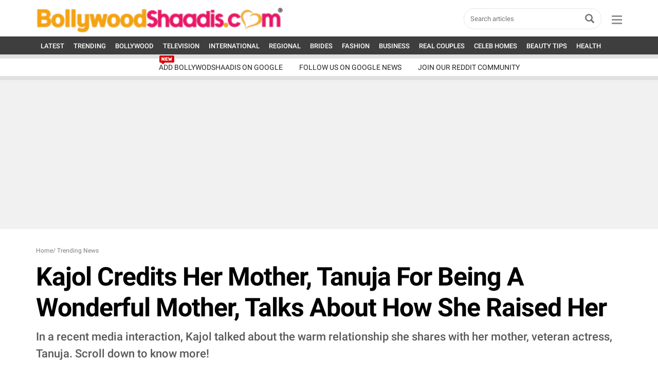

--- FILE ---
content_type: text/html; charset=UTF-8
request_url: https://www.bollywoodshaadis.com/articles/kajol-talks-about-her-mother-22855?utm_source=website&utm_medium=mid-related&utm_campaign=tracker
body_size: 60629
content:
<!-- Check Sync -->
<!-- <link href="https://cdn.jsdelivr.net/npm/bootstrap@5.0.0-beta2/dist/css/bootstrap.min.css" rel="stylesheet" crossorigin="anonymous"> -->
<!DOCTYPE html>
<html translate="no" lang="en">
<head>
<meta http-equiv="Content-Type" content="text/html; charset=utf-8" />
<meta name="viewport" content="width=device-width, initial-scale=1, maximum-scale=1.2">
<meta name="keywords" content="Kajol,Bollywood Celeb mother,Tanuja,celeb mother daughter,Mother-Daughter Relationships" />
<meta name="description" content="In a recent media interaction, Kajol talked about the warm relationship she shares with her mother, veteran actress, Tanuja. Scroll down to know more!" />
<meta name="msvalidate.01" content="F07926713DAE7A4635DB3742286D6AFC" />
<title>Kajol Credits Her Mother, Tanuja For Being A Wonderful Mother, Talks About How She Raised Her</title>
<meta property="fb:pages" content="110061102387776"/><meta property="fb:app_id"      content="394831860527492" />
      <meta name="robots" content="max-image-preview:large" />
      
      <meta property="og:type"        content="article" />
      <meta property="news_keywords"        content="Kajol,Bollywood Celeb mother,Tanuja,celeb mother daughter,Mother-Daughter Relationships" />
      <meta property="article:modified_time" content="2021-01-11 17:04:23+05:30" />
      <meta property="article:published_time" content="2021-01-11 17:04:10+05:30" />
      <meta property="og:category" content="Trending News" />
      <meta property="og:url"         content="https://www.bollywoodshaadis.com/articles/kajol-talks-about-her-mother-22855" />
      <meta property="og:site_name"         content="BollywoodShaadis" />
      <meta property="og:title"       content="Kajol Credits Her Mother, Tanuja For Being A Wonderful Mother, Talks About How She Raised Her" />
      <meta property="twitter:title"       content="Kajol Credits Her Mother, Tanuja For Being A Wonderful Mother, Talks About How She Raised Her" />
      <meta property="og:description" content="In a recent media interaction, Kajol talked about the warm relationship she shares with her mother, veteran actress, Tanuja. Scroll down to know more!" />
      <meta property="twitter:description" content="In a recent media interaction, Kajol talked about the warm relationship she shares with her mother, veteran actress, Tanuja. Scroll down to know more!" />
      <meta property="article:publisher" content="https://www.bollywoodshaadis.com" />
      <meta property="og:image"       content="https://www.bollywoodshaadis.com/img/article-l-202111011295941399000.jpg" />
      <meta property="twitter:image"       content="https://www.bollywoodshaadis.com/img/article-l-202111011295941399000.jpg" />
      <meta property="og:image:width"       content="700" />
      <meta property="og:image:height"       content="400" />
      <meta name="twitter:card" content="summary_large_image" />
      <meta name="twitter:url" content="https://www.bollywoodshaadis.com/articles/kajol-talks-about-her-mother-22855" />
      <meta property="twitter:account_id" content="223898030" />
      <meta name="twitter:site" content="@BollywoodShaadis" />
      <meta property="article:author" content="www.facebook.com/pragati.pal3" /><style>@charset "utf-8";
/*! * Bootstrap v3.3.6 (http://getbootstrap.com) * Copyright 2011-2015 Twitter, Inc. * Licensed under MIT (https://github.com/twbs/bootstrap/blob/master/LICENSE) */
/*! normalize.css v3.0.3 | MIT License | github.com/necolas/normalize.css */
 body{margin:0}article,aside,details,figcaption,figure,footer,header,hgroup,main,menu,nav,section,summary{display:block}audio,canvas,progress,video{display:inline-block;vertical-align:baseline}audio:not([controls]){display:none;height:0}[hidden],template{display:none}a{background-color:transparent}a:active,a:hover{outline:0}abbr[title]{border-bottom:1px dotted}b,strong{font-weight:700}dfn{font-style:italic}h1{margin:.67em 0;font-size:2em}mark{color:#000;background:#ff0}small{font-size:80%}sub,sup{position:relative;font-size:75%;line-height:0;vertical-align:baseline}sup{top:-.5em}sub{bottom:-.25em}img{border:0}svg:not(:root){overflow:hidden}figure{margin:1em 40px}hr{height:0;-webkit-box-sizing:content-box;-moz-box-sizing:content-box;box-sizing:content-box}pre{overflow:auto}code,kbd,pre,samp{font-family:monospace,monospace;font-size:1em}button,input,optgroup,select,textarea{margin:0;font:inherit;color:inherit}button{overflow:visible}button,select{text-transform:none}button,html input[type=button],input[type=reset],input[type=submit]{-webkit-appearance:button;cursor:pointer}button[disabled],html input[disabled]{cursor:default}button::-moz-focus-inner,input::-moz-focus-inner{padding:0;border:0}input{line-height:normal}input[type=checkbox],input[type=radio]{-webkit-box-sizing:border-box;-moz-box-sizing:border-box;box-sizing:border-box;padding:0}input[type=number]::-webkit-inner-spin-button,input[type=number]::-webkit-outer-spin-button{height:auto}input[type=search]{-webkit-box-sizing:content-box;-moz-box-sizing:content-box;box-sizing:content-box;-webkit-appearance:textfield}input[type=search]::-webkit-search-cancel-button,input[type=search]::-webkit-search-decoration{-webkit-appearance:none}fieldset{padding:.35em .625em .75em;margin:0 2px;border:1px solid silver}legend{padding:0;border:0}textarea{overflow:auto}optgroup{font-weight:700}table{border-spacing:0;border-collapse:collapse}td,th{padding:0}
/*! Source: https://github.com/h5bp/html5-boilerplate/blob/master/src/css/main.css */
@media print{*,:after,:before{color:#000!important;text-shadow:none!important;background:0 0!important;-webkit-box-shadow:none!important;box-shadow:none!important}a,a:visited{text-decoration:underline}a[href]:after{content:" (" attr(href) ")"}abbr[title]:after{content:" (" attr(title) ")"}a[href^="#"]:after,a[href^="javascript:"]:after{content:""}blockquote,pre{border:1px solid #999;page-break-inside:avoid}thead{display:table-header-group}img,tr{page-break-inside:avoid}img{max-width:100%!important}h2,h3,p{orphans:3;widows:3}h2,h3{page-break-after:avoid}.navbar{display:none}.btn>.caret,.dropup>.btn>.caret{border-top-color:#000!important}.label{border:1px solid #000}.table{border-collapse:collapse!important}.table td,.table th{background-color:#fff!important}.table-bordered td,.table-bordered th{border:1px solid #ddd!important}}@font-face{font-display:swap;font-family:'Glyphicons Halflings';src:url(../assets/fonts/glyphicons-halflings-regular.eot);src:url(../assets/fonts/glyphicons-halflings-regular.eot?#iefix) format('embedded-opentype'),url(../../assets/fonts/glyphicons-halflings-regular.woff2) format('woff2'),url(../assets/fonts/glyphicons-halflings-regular.woff) format('woff'),url(../assets/fonts/glyphicons-halflings-regular.ttf) format('truetype'),url(../assets/fonts/glyphicons-halflings-regular.svg#glyphicons_halflingsregular) format('svg')}.glyphicon{position:relative;top:1px;display:inline-block;font-family:'Glyphicons Halflings';font-style:normal;font-weight:400;line-height:1;-webkit-font-smoothing:antialiased;-moz-osx-font-smoothing:grayscale}.glyphicon-asterisk:before{content:"\002a"}.glyphicon-plus:before{content:"\002b"}.glyphicon-eur:before,.glyphicon-euro:before{content:"\20ac"}.glyphicon-minus:before{content:"\2212"}.glyphicon-cloud:before{content:"\2601"}.glyphicon-envelope:before{content:"\2709"}.glyphicon-pencil:before{content:"\270f"}.glyphicon-glass:before{content:"\e001"}.glyphicon-music:before{content:"\e002"}.glyphicon-search:before{content:"\e003"}.glyphicon-heart:before{content:"\e005"}.glyphicon-star:before{content:"\e006"}.glyphicon-star-empty:before{content:"\e007"}.glyphicon-user:before{content:"\e008"}.glyphicon-film:before{content:"\e009"}.glyphicon-th-large:before{content:"\e010"}.glyphicon-th:before{content:"\e011"}.glyphicon-th-list:before{content:"\e012"}.glyphicon-ok:before{content:"\e013"}.glyphicon-remove:before{content:"\e014"}.glyphicon-zoom-in:before{content:"\e015"}.glyphicon-zoom-out:before{content:"\e016"}.glyphicon-off:before{content:"\e017"}.glyphicon-signal:before{content:"\e018"}.glyphicon-cog:before{content:"\e019"}.glyphicon-trash:before{content:"\e020"}.glyphicon-home:before{content:"\e021"}.glyphicon-file:before{content:"\e022"}.glyphicon-time:before{content:"\e023"}.glyphicon-road:before{content:"\e024"}.glyphicon-download-alt:before{content:"\e025"}.glyphicon-download:before{content:"\e026"}.glyphicon-upload:before{content:"\e027"}.glyphicon-inbox:before{content:"\e028"}.glyphicon-play-circle:before{content:"\e029"}.glyphicon-repeat:before{content:"\e030"}.glyphicon-refresh:before{content:"\e031"}.glyphicon-list-alt:before{content:"\e032"}.glyphicon-lock:before{content:"\e033"}.glyphicon-flag:before{content:"\e034"}.glyphicon-headphones:before{content:"\e035"}.glyphicon-volume-off:before{content:"\e036"}.glyphicon-volume-down:before{content:"\e037"}.glyphicon-volume-up:before{content:"\e038"}.glyphicon-qrcode:before{content:"\e039"}.glyphicon-barcode:before{content:"\e040"}.glyphicon-tag:before{content:"\e041"}.glyphicon-tags:before{content:"\e042"}.glyphicon-book:before{content:"\e043"}.glyphicon-bookmark:before{content:"\e044"}.glyphicon-print:before{content:"\e045"}.glyphicon-camera:before{content:"\e046"}.glyphicon-font:before{content:"\e047"}.glyphicon-bold:before{content:"\e048"}.glyphicon-italic:before{content:"\e049"}.glyphicon-text-height:before{content:"\e050"}.glyphicon-text-width:before{content:"\e051"}.glyphicon-align-left:before{content:"\e052"}.glyphicon-align-center:before{content:"\e053"}.glyphicon-align-right:before{content:"\e054"}.glyphicon-align-justify:before{content:"\e055"}.glyphicon-list:before{content:"\e056"}.glyphicon-indent-left:before{content:"\e057"}.glyphicon-indent-right:before{content:"\e058"}.glyphicon-facetime-video:before{content:"\e059"}.glyphicon-picture:before{content:"\e060"}.glyphicon-map-marker:before{content:"\e062"}.glyphicon-adjust:before{content:"\e063"}.glyphicon-tint:before{content:"\e064"}.glyphicon-edit:before{content:"\e065"}.glyphicon-share:before{content:"\e066"}.glyphicon-check:before{content:"\e067"}.glyphicon-move:before{content:"\e068"}.glyphicon-step-backward:before{content:"\e069"}.glyphicon-fast-backward:before{content:"\e070"}.glyphicon-backward:before{content:"\e071"}.glyphicon-play:before{content:"\e072"}.glyphicon-pause:before{content:"\e073"}.glyphicon-stop:before{content:"\e074"}.glyphicon-forward:before{content:"\e075"}.glyphicon-fast-forward:before{content:"\e076"}.glyphicon-step-forward:before{content:"\e077"}.glyphicon-eject:before{content:"\e078"}.glyphicon-chevron-left:before{content:"\e079"}.glyphicon-chevron-right:before{content:"\e080"}.glyphicon-plus-sign:before{content:"\e081"}.glyphicon-minus-sign:before{content:"\e082"}.glyphicon-remove-sign:before{content:"\e083"}.glyphicon-ok-sign:before{content:"\e084"}.glyphicon-question-sign:before{content:"\e085"}.glyphicon-info-sign:before{content:"\e086"}.glyphicon-screenshot:before{content:"\e087"}.glyphicon-remove-circle:before{content:"\e088"}.glyphicon-ok-circle:before{content:"\e089"}.glyphicon-ban-circle:before{content:"\e090"}.glyphicon-arrow-left:before{content:"\e091"}.glyphicon-arrow-right:before{content:"\e092"}.glyphicon-arrow-up:before{content:"\e093"}.glyphicon-arrow-down:before{content:"\e094"}.glyphicon-share-alt:before{content:"\e095"}.glyphicon-resize-full:before{content:"\e096"}.glyphicon-resize-small:before{content:"\e097"}.glyphicon-exclamation-sign:before{content:"\e101"}.glyphicon-gift:before{content:"\e102"}.glyphicon-leaf:before{content:"\e103"}.glyphicon-fire:before{content:"\e104"}.glyphicon-eye-open:before{content:"\e105"}.glyphicon-eye-close:before{content:"\e106"}.glyphicon-warning-sign:before{content:"\e107"}.glyphicon-plane:before{content:"\e108"}.glyphicon-calendar:before{content:"\e109"}.glyphicon-random:before{content:"\e110"}.glyphicon-comment:before{content:"\e111"}.glyphicon-magnet:before{content:"\e112"}.glyphicon-chevron-up:before{content:"\e113"}.glyphicon-chevron-down:before{content:"\e114"}.glyphicon-retweet:before{content:"\e115"}.glyphicon-shopping-cart:before{content:"\e116"}.glyphicon-folder-close:before{content:"\e117"}.glyphicon-folder-open:before{content:"\e118"}.glyphicon-resize-vertical:before{content:"\e119"}.glyphicon-resize-horizontal:before{content:"\e120"}.glyphicon-hdd:before{content:"\e121"}.glyphicon-bullhorn:before{content:"\e122"}.glyphicon-bell:before{content:"\e123"}.glyphicon-certificate:before{content:"\e124"}.glyphicon-thumbs-up:before{content:"\e125"}.glyphicon-thumbs-down:before{content:"\e126"}.glyphicon-hand-right:before{content:"\e127"}.glyphicon-hand-left:before{content:"\e128"}.glyphicon-hand-up:before{content:"\e129"}.glyphicon-hand-down:before{content:"\e130"}.glyphicon-circle-arrow-right:before{content:"\e131"}.glyphicon-circle-arrow-left:before{content:"\e132"}.glyphicon-circle-arrow-up:before{content:"\e133"}.glyphicon-circle-arrow-down:before{content:"\e134"}.glyphicon-globe:before{content:"\e135"}.glyphicon-wrench:before{content:"\e136"}.glyphicon-tasks:before{content:"\e137"}.glyphicon-filter:before{content:"\e138"}.glyphicon-briefcase:before{content:"\e139"}.glyphicon-fullscreen:before{content:"\e140"}.glyphicon-dashboard:before{content:"\e141"}.glyphicon-paperclip:before{content:"\e142"}.glyphicon-heart-empty:before{content:"\e143"}.glyphicon-link:before{content:"\e144"}.glyphicon-phone:before{content:"\e145"}.glyphicon-pushpin:before{content:"\e146"}.glyphicon-usd:before{content:"\e148"}.glyphicon-gbp:before{content:"\e149"}.glyphicon-sort:before{content:"\e150"}.glyphicon-sort-by-alphabet:before{content:"\e151"}.glyphicon-sort-by-alphabet-alt:before{content:"\e152"}.glyphicon-sort-by-order:before{content:"\e153"}.glyphicon-sort-by-order-alt:before{content:"\e154"}.glyphicon-sort-by-attributes:before{content:"\e155"}.glyphicon-sort-by-attributes-alt:before{content:"\e156"}.glyphicon-unchecked:before{content:"\e157"}.glyphicon-expand:before{content:"\e158"}.glyphicon-collapse-down:before{content:"\e159"}.glyphicon-collapse-up:before{content:"\e160"}.glyphicon-log-in:before{content:"\e161"}.glyphicon-flash:before{content:"\e162"}.glyphicon-log-out:before{content:"\e163"}.glyphicon-new-window:before{content:"\e164"}.glyphicon-record:before{content:"\e165"}.glyphicon-save:before{content:"\e166"}.glyphicon-open:before{content:"\e167"}.glyphicon-saved:before{content:"\e168"}.glyphicon-import:before{content:"\e169"}.glyphicon-export:before{content:"\e170"}.glyphicon-send:before{content:"\e171"}.glyphicon-floppy-disk:before{content:"\e172"}.glyphicon-floppy-saved:before{content:"\e173"}.glyphicon-floppy-remove:before{content:"\e174"}.glyphicon-floppy-save:before{content:"\e175"}.glyphicon-floppy-open:before{content:"\e176"}.glyphicon-credit-card:before{content:"\e177"}.glyphicon-transfer:before{content:"\e178"}.glyphicon-cutlery:before{content:"\e179"}.glyphicon-header:before{content:"\e180"}.glyphicon-compressed:before{content:"\e181"}.glyphicon-earphone:before{content:"\e182"}.glyphicon-phone-alt:before{content:"\e183"}.glyphicon-tower:before{content:"\e184"}.glyphicon-stats:before{content:"\e185"}.glyphicon-sd-video:before{content:"\e186"}.glyphicon-hd-video:before{content:"\e187"}.glyphicon-subtitles:before{content:"\e188"}.glyphicon-sound-stereo:before{content:"\e189"}.glyphicon-sound-dolby:before{content:"\e190"}.glyphicon-sound-5-1:before{content:"\e191"}.glyphicon-sound-6-1:before{content:"\e192"}.glyphicon-sound-7-1:before{content:"\e193"}.glyphicon-copyright-mark:before{content:"\e194"}.glyphicon-registration-mark:before{content:"\e195"}.glyphicon-cloud-download:before{content:"\e197"}.glyphicon-cloud-upload:before{content:"\e198"}.glyphicon-tree-conifer:before{content:"\e199"}.glyphicon-tree-deciduous:before{content:"\e200"}.glyphicon-cd:before{content:"\e201"}.glyphicon-save-file:before{content:"\e202"}.glyphicon-open-file:before{content:"\e203"}.glyphicon-level-up:before{content:"\e204"}.glyphicon-copy:before{content:"\e205"}.glyphicon-paste:before{content:"\e206"}.glyphicon-alert:before{content:"\e209"}.glyphicon-equalizer:before{content:"\e210"}.glyphicon-king:before{content:"\e211"}.glyphicon-queen:before{content:"\e212"}.glyphicon-pawn:before{content:"\e213"}.glyphicon-bishop:before{content:"\e214"}.glyphicon-knight:before{content:"\e215"}.glyphicon-baby-formula:before{content:"\e216"}.glyphicon-tent:before{content:"\26fa"}.glyphicon-blackboard:before{content:"\e218"}.glyphicon-bed:before{content:"\e219"}.glyphicon-apple:before{content:"\f8ff"}.glyphicon-erase:before{content:"\e221"}.glyphicon-hourglass:before{content:"\231b"}.glyphicon-lamp:before{content:"\e223"}.glyphicon-duplicate:before{content:"\e224"}.glyphicon-piggy-bank:before{content:"\e225"}.glyphicon-scissors:before{content:"\e226"}.glyphicon-bitcoin:before{content:"\e227"}.glyphicon-btc:before{content:"\e227"}.glyphicon-xbt:before{content:"\e227"}.glyphicon-yen:before{content:"\00a5"}.glyphicon-jpy:before{content:"\00a5"}.glyphicon-ruble:before{content:"\20bd"}.glyphicon-rub:before{content:"\20bd"}.glyphicon-scale:before{content:"\e230"}.glyphicon-ice-lolly:before{content:"\e231"}.glyphicon-ice-lolly-tasted:before{content:"\e232"}.glyphicon-education:before{content:"\e233"}.glyphicon-option-horizontal:before{content:"\e234"}.glyphicon-option-vertical:before{content:"\e235"}.glyphicon-menu-hamburger:before{content:"\e236"}.glyphicon-modal-window:before{content:"\e237"}.glyphicon-oil:before{content:"\e238"}.glyphicon-grain:before{content:"\e239"}.glyphicon-sunglasses:before{content:"\e240"}.glyphicon-text-size:before{content:"\e241"}.glyphicon-text-color:before{content:"\e242"}.glyphicon-text-background:before{content:"\e243"}.glyphicon-object-align-top:before{content:"\e244"}.glyphicon-object-align-bottom:before{content:"\e245"}.glyphicon-object-align-horizontal:before{content:"\e246"}.glyphicon-object-align-left:before{content:"\e247"}.glyphicon-object-align-vertical:before{content:"\e248"}.glyphicon-object-align-right:before{content:"\e249"}.glyphicon-triangle-right:before{content:"\e250"}.glyphicon-triangle-left:before{content:"\e251"}.glyphicon-triangle-bottom:before{content:"\e252"}.glyphicon-triangle-top:before{content:"\e253"}.glyphicon-console:before{content:"\e254"}.glyphicon-superscript:before{content:"\e255"}.glyphicon-subscript:before{content:"\e256"}.glyphicon-menu-left:before{content:"\e257"}.glyphicon-menu-right:before{content:"\e258"}.glyphicon-menu-down:before{content:"\e259"}.glyphicon-menu-up:before{content:"\e260"}*{-webkit-box-sizing:border-box;-moz-box-sizing:border-box;box-sizing:border-box}:after,:before{-webkit-box-sizing:border-box;-moz-box-sizing:border-box;box-sizing:border-box}html{font-size:10px;-webkit-tap-highlight-color:transparent}body{color:#333;background-color:#fff}button,input,select,textarea{font-family:inherit;font-size:inherit;line-height:inherit}a{color:#000;text-decoration:none}a:focus,a:hover{color:#000;text-decoration:underline}a:focus{outline:thin dotted;outline:5px auto -webkit-focus-ring-color;outline-offset:-2px}figure{margin:0}img{vertical-align:middle}.carousel-inner>.item>a>img,.carousel-inner>.item>img,.img-responsive,.thumbnail a>img,.thumbnail>img{display:block;max-width:100%;height:auto}.img-rounded{border-radius:6px}.img-thumbnail{display:inline-block;max-width:100%;height:auto;padding:4px;line-height:1.42857143;background-color:#fff;border:1px solid #ddd;border-radius:4px;-webkit-transition:all .2s ease-in-out;-o-transition:all .2s ease-in-out;transition:all .2s ease-in-out}.img-circle{border-radius:50%}hr{margin-top:20px;margin-bottom:20px;border-top:1px solid #eee}.sr-only{position:absolute;width:1px;height:1px;padding:0;margin:-1px;overflow:hidden;clip:rect(0,0,0,0);border:0}.sr-only-focusable:active,.sr-only-focusable:focus{position:static;width:auto;height:auto;margin:0;overflow:visible;clip:auto}[role=button]{cursor:pointer}.h1,.h2,.h3,.h4,.h5,.h6,h1,h2,h3,h4,h5,h6{font-family:inherit;font-weight:500;line-height:1.1;color:inherit}.h1 .small,.h1 small,.h2 .small,.h2 small,.h3 .small,.h3 small,.h4 .small,.h4 small,.h5 .small,.h5 small,.h6 .small,.h6 small,h1 .small,h1 small,h2 .small,h2 small,h3 .small,h3 small,h4 .small,h4 small,h5 .small,h5 small,h6 .small,h6 small{font-weight:400;line-height:1;color:#777}.h1,.h2,.h3,h1,h2,h3{margin-top:20px;margin-bottom:10px}.h1 .small,.h1 small,.h2 .small,.h2 small,.h3 .small,.h3 small,h1 .small,h1 small,h2 .small,h2 small,h3 .small,h3 small{font-size:65%}.h4,.h5,.h6,h4,h5,h6{margin-top:10px;margin-bottom:10px}.h4 .small,.h4 small,.h5 .small,.h5 small,.h6 .small,.h6 small,h4 .small,h4 small,h5 .small,h5 small,h6 .small,h6 small{font-size:75%}.h1,h1{font-size:36px}.h2,h2{font-size:30px}.h3,h3{font-size:24px}.h4,h4{font-size:18px}.h5,h5{font-size:14px}.h6,h6{font-size:12px}p{margin:0 0 10px}.lead{margin-bottom:20px;font-size:16px;font-weight:300;line-height:1.4}@media (min-width:768px){.lead{font-size:21px}}.small,small{font-size:85%}.mark,mark{padding:.2em;background-color:#fcf8e3}.text-left{text-align:left}.text-right{text-align:right}.text-center{text-align:center}.text-justify{text-align:justify}.text-nowrap{white-space:nowrap}.text-lowercase{text-transform:lowercase}.text-uppercase{text-transform:uppercase}.text-capitalize{text-transform:capitalize}.text-muted{color:#777}.text-primary{color:#337ab7}a.text-primary:focus,a.text-primary:hover{color:#286090}.text-success{color:#3c763d}a.text-success:focus,a.text-success:hover{color:#2b542c}.text-info{color:#31708f}a.text-info:focus,a.text-info:hover{color:#245269}.text-warning{color:#8a6d3b}a.text-warning:focus,a.text-warning:hover{color:#66512c}.text-danger{color:#a94442}a.text-danger:focus,a.text-danger:hover{color:#843534}.bg-primary{color:#fff;background-color:#337ab7}a.bg-primary:focus,a.bg-primary:hover{background-color:#286090}.bg-success{background-color:#dff0d8}a.bg-success:focus,a.bg-success:hover{background-color:#c1e2b3}.bg-info{background-color:#d9edf7}a.bg-info:focus,a.bg-info:hover{background-color:#afd9ee}.bg-warning{background-color:#fcf8e3}a.bg-warning:focus,a.bg-warning:hover{background-color:#f7ecb5}.bg-danger{background-color:#f2dede}a.bg-danger:focus,a.bg-danger:hover{background-color:#e4b9b9}.page-header{padding-bottom:9px;margin:40px 0 20px;border-bottom:1px solid #eee}ol,ul{margin-top:0;margin-bottom:10px}ol ol,ol ul,ul ol,ul ul{margin-bottom:0}.list-unstyled{padding-left:0;list-style:none}.list-inline{padding-left:0;margin-left:-5px;list-style:none}.list-inline>li{display:inline-block;padding-right:5px;padding-left:5px}dl{margin-top:0;margin-bottom:20px}dd,dt{line-height:1.42857143}dt{font-weight:700}dd{margin-left:0}@media (min-width:768px){.dl-horizontal dt{float:left;width:160px;overflow:hidden;clear:left;text-align:right;text-overflow:ellipsis;white-space:nowrap}.dl-horizontal dd{margin-left:180px}}abbr[data-original-title],abbr[title]{cursor:help;border-bottom:1px dotted #777}.initialism{font-size:90%;text-transform:uppercase}blockquote{padding:10px 20px;margin:0 0 20px;font-size:17.5px;border-left:5px solid #eee}blockquote ol:last-child,blockquote p:last-child,blockquote ul:last-child{margin-bottom:0}blockquote .small,blockquote footer,blockquote small{display:block;font-size:80%;line-height:1.42857143;color:#777}blockquote .small:before,blockquote footer:before,blockquote small:before{content:'\2014 \00A0'}.blockquote-reverse,blockquote.pull-right{padding-right:15px;padding-left:0;text-align:right;border-right:5px solid #eee;border-left:0}.blockquote-reverse .small:before,.blockquote-reverse footer:before,.blockquote-reverse small:before,blockquote.pull-right .small:before,blockquote.pull-right footer:before,blockquote.pull-right small:before{content:''}.blockquote-reverse .small:after,.blockquote-reverse footer:after,.blockquote-reverse small:after,blockquote.pull-right .small:after,blockquote.pull-right footer:after,blockquote.pull-right small:after{content:'\00A0 \2014'}address{margin-bottom:20px;font-style:normal;line-height:1.42857143}code,kbd,pre,samp{font-family:Menlo,Monaco,Consolas,"Courier New",monospace}code{padding:2px 4px;font-size:90%;color:#c7254e;background-color:#f9f2f4;border-radius:4px}kbd{padding:2px 4px;font-size:90%;color:#fff;background-color:#333;border-radius:3px;-webkit-box-shadow:inset 0 -1px 0 rgba(0,0,0,.25);box-shadow:inset 0 -1px 0 rgba(0,0,0,.25)}kbd kbd{padding:0;font-size:100%;font-weight:700;-webkit-box-shadow:none;box-shadow:none}pre{display:block;padding:9.5px;margin:0 0 10px;font-size:13px;line-height:1.42857143;color:#333;word-break:break-all;word-wrap:break-word;background-color:#f5f5f5;border:1px solid #ccc;border-radius:4px}pre code{padding:0;font-size:inherit;color:inherit;white-space:pre-wrap;background-color:transparent;border-radius:0}.pre-scrollable{max-height:340px;overflow-y:scroll}.container{padding-right:15px;padding-left:15px;margin-right:auto;margin-left:auto}@media (min-width:768px){.container{width:750px}}@media (min-width:992px){.container{width:1000px}}@media (min-width:1200px){.container{width:1170px}}.container-fluid{padding-right:15px;padding-left:15px;margin-right:auto;margin-left:auto}.row{margin-right:-15px;margin-left:-15px}.col-lg-1,.col-lg-10,.col-lg-11,.col-lg-12,.col-lg-2,.col-lg-3,.col-lg-4,.col-lg-5,.col-lg-6,.col-lg-7,.col-lg-8,.col-lg-9,.col-md-1,.col-md-10,.col-md-11,.col-md-12,.col-md-2,.col-md-3,.col-md-4,.col-md-5,.col-md-6,.col-md-7,.col-md-8,.col-md-9,.col-sm-1,.col-sm-10,.col-sm-11,.col-sm-12,.col-sm-2,.col-sm-3,.col-sm-4,.col-sm-5,.col-sm-6,.col-sm-7,.col-sm-8,.col-sm-9,.col-xs-1,.col-xs-10,.col-xs-11,.col-xs-12,.col-xs-2,.col-xs-3,.col-xs-4,.col-xs-5,.col-xs-6,.col-xs-7,.col-xs-8,.col-xs-9{position:relative;min-height:1px;padding-right:15px;padding-left:15px}.col-xs-1,.col-xs-10,.col-xs-11,.col-xs-12,.col-xs-2,.col-xs-3,.col-xs-4,.col-xs-5,.col-xs-6,.col-xs-7,.col-xs-8,.col-xs-9{float:left}.col-xs-12{width:100%}.col-xs-11{width:91.66666667%}.col-xs-10{width:83.33333333%}.col-xs-9{width:75%}.col-xs-8{width:66.66666667%}.col-xs-7{width:58.33333333%}.col-xs-6{width:50%}.col-xs-5{width:41.66666667%}.col-xs-4{width:33.33333333%}.col-xs-3{width:25%}.col-xs-2{width:16.66666667%}.col-xs-1{width:8.33333333%}.col-xs-pull-12{right:100%}.col-xs-pull-11{right:91.66666667%}.col-xs-pull-10{right:83.33333333%}.col-xs-pull-9{right:75%}.col-xs-pull-8{right:66.66666667%}.col-xs-pull-7{right:58.33333333%}.col-xs-pull-6{right:50%}.col-xs-pull-5{right:41.66666667%}.col-xs-pull-4{right:33.33333333%}.col-xs-pull-3{right:25%}.col-xs-pull-2{right:16.66666667%}.col-xs-pull-1{right:8.33333333%}.col-xs-pull-0{right:auto}.col-xs-push-12{left:100%}.col-xs-push-11{left:91.66666667%}.col-xs-push-10{left:83.33333333%}.col-xs-push-9{left:75%}.col-xs-push-8{left:66.66666667%}.col-xs-push-7{left:58.33333333%}.col-xs-push-6{left:50%}.col-xs-push-5{left:41.66666667%}.col-xs-push-4{left:33.33333333%}.col-xs-push-3{left:25%}.col-xs-push-2{left:16.66666667%}.col-xs-push-1{left:8.33333333%}.col-xs-push-0{left:auto}.col-xs-offset-12{margin-left:100%}.col-xs-offset-11{margin-left:91.66666667%}.col-xs-offset-10{margin-left:83.33333333%}.col-xs-offset-9{margin-left:75%}.col-xs-offset-8{margin-left:66.66666667%}.col-xs-offset-7{margin-left:58.33333333%}.col-xs-offset-6{margin-left:50%}.col-xs-offset-5{margin-left:41.66666667%}.col-xs-offset-4{margin-left:33.33333333%}.col-xs-offset-3{margin-left:25%}.col-xs-offset-2{margin-left:16.66666667%}.col-xs-offset-1{margin-left:8.33333333%}.col-xs-offset-0{margin-left:0}@media (min-width:768px){.col-sm-1,.col-sm-10,.col-sm-11,.col-sm-12,.col-sm-2,.col-sm-3,.col-sm-4,.col-sm-5,.col-sm-6,.col-sm-7,.col-sm-8,.col-sm-9{float:left}.col-sm-12{width:100%}.col-sm-11{width:91.66666667%}.col-sm-10{width:83.33333333%}.col-sm-9{width:75%}.col-sm-8{width:66.66666667%}.col-sm-7{width:58.33333333%}.col-sm-6{width:50%}.col-sm-5{width:41.66666667%}.col-sm-4{width:33.33333333%}.col-sm-3{width:25%}.col-sm-2{width:16.66666667%}.col-sm-1{width:8.33333333%}.col-sm-pull-12{right:100%}.col-sm-pull-11{right:91.66666667%}.col-sm-pull-10{right:83.33333333%}.col-sm-pull-9{right:75%}.col-sm-pull-8{right:66.66666667%}.col-sm-pull-7{right:58.33333333%}.col-sm-pull-6{right:50%}.col-sm-pull-5{right:41.66666667%}.col-sm-pull-4{right:33.33333333%}.col-sm-pull-3{right:25%}.col-sm-pull-2{right:16.66666667%}.col-sm-pull-1{right:8.33333333%}.col-sm-pull-0{right:auto}.col-sm-push-12{left:100%}.col-sm-push-11{left:91.66666667%}.col-sm-push-10{left:83.33333333%}.col-sm-push-9{left:75%}.col-sm-push-8{left:66.66666667%}.col-sm-push-7{left:58.33333333%}.col-sm-push-6{left:50%}.col-sm-push-5{left:41.66666667%}.col-sm-push-4{left:33.33333333%}.col-sm-push-3{left:25%}.col-sm-push-2{left:16.66666667%}.col-sm-push-1{left:8.33333333%}.col-sm-push-0{left:auto}.col-sm-offset-12{margin-left:100%}.col-sm-offset-11{margin-left:91.66666667%}.col-sm-offset-10{margin-left:83.33333333%}.col-sm-offset-9{margin-left:75%}.col-sm-offset-8{margin-left:66.66666667%}.col-sm-offset-7{margin-left:58.33333333%}.col-sm-offset-6{margin-left:50%}.col-sm-offset-5{margin-left:41.66666667%}.col-sm-offset-4{margin-left:33.33333333%}.col-sm-offset-3{margin-left:25%}.col-sm-offset-2{margin-left:16.66666667%}.col-sm-offset-1{margin-left:8.33333333%}.col-sm-offset-0{margin-left:0}}@media (min-width:992px){.col-md-1,.col-md-10,.col-md-11,.col-md-12,.col-md-2,.col-md-3,.col-md-4,.col-md-5,.col-md-6,.col-md-7,.col-md-8,.col-md-9{float:left}.col-md-12{width:100%}.col-md-11{width:91.66666667%}.col-md-10{width:83.33333333%}.col-md-9{width:75%}.col-md-8{width:66.66666667%}.col-md-7{width:58.33333333%}.col-md-6{width:50%}.col-md-5{width:41.66666667%}.col-md-4{width:33.33333333%}.col-md-3{width:25%}.col-md-2{width:16.66666667%}.col-md-1{width:8.33333333%}.col-md-pull-12{right:100%}.col-md-pull-11{right:91.66666667%}.col-md-pull-10{right:83.33333333%}.col-md-pull-9{right:75%}.col-md-pull-8{right:66.66666667%}.col-md-pull-7{right:58.33333333%}.col-md-pull-6{right:50%}.col-md-pull-5{right:41.66666667%}.col-md-pull-4{right:33.33333333%}.col-md-pull-3{right:25%}.col-md-pull-2{right:16.66666667%}.col-md-pull-1{right:8.33333333%}.col-md-pull-0{right:auto}.col-md-push-12{left:100%}.col-md-push-11{left:91.66666667%}.col-md-push-10{left:83.33333333%}.col-md-push-9{left:75%}.col-md-push-8{left:66.66666667%}.col-md-push-7{left:58.33333333%}.col-md-push-6{left:50%}.col-md-push-5{left:41.66666667%}.col-md-push-4{left:33.33333333%}.col-md-push-3{left:25%}.col-md-push-2{left:16.66666667%}.col-md-push-1{left:8.33333333%}.col-md-push-0{left:auto}.col-md-offset-12{margin-left:100%}.col-md-offset-11{margin-left:91.66666667%}.col-md-offset-10{margin-left:83.33333333%}.col-md-offset-9{margin-left:75%}.col-md-offset-8{margin-left:66.66666667%}.col-md-offset-7{margin-left:58.33333333%}.col-md-offset-6{margin-left:50%}.col-md-offset-5{margin-left:41.66666667%}.col-md-offset-4{margin-left:33.33333333%}.col-md-offset-3{margin-left:25%}.col-md-offset-2{margin-left:16.66666667%}.col-md-offset-1{margin-left:8.33333333%}.col-md-offset-0{margin-left:0}}@media (min-width:1025px){.col-lg-1,.col-lg-10,.col-lg-11,.col-lg-12,.col-lg-2,.col-lg-3,.col-lg-4,.col-lg-5,.col-lg-6,.col-lg-7,.col-lg-8,.col-lg-9{float:left}.col-lg-12{width:100%}.col-lg-11{width:91.66666667%}.col-lg-10{width:83.33333333%}.col-lg-9{width:75%}.col-lg-8{width:66.66666667%}.col-lg-7{width:58.33333333%}.col-lg-6{width:50%}.col-lg-5{width:41.66666667%}.col-lg-4{width:33.33333333%}.col-lg-3{width:25%}.col-lg-2{width:16.66666667%}.col-lg-1{width:8.33333333%}.col-lg-pull-12{right:100%}.col-lg-pull-11{right:91.66666667%}.col-lg-pull-10{right:83.33333333%}.col-lg-pull-9{right:75%}.col-lg-pull-8{right:66.66666667%}.col-lg-pull-7{right:58.33333333%}.col-lg-pull-6{right:50%}.col-lg-pull-5{right:41.66666667%}.col-lg-pull-4{right:33.33333333%}.col-lg-pull-3{right:25%}.col-lg-pull-2{right:16.66666667%}.col-lg-pull-1{right:8.33333333%}.col-lg-pull-0{right:auto}.col-lg-push-12{left:100%}.col-lg-push-11{left:91.66666667%}.col-lg-push-10{left:83.33333333%}.col-lg-push-9{left:75%}.col-lg-push-8{left:66.66666667%}.col-lg-push-7{left:58.33333333%}.col-lg-push-6{left:50%}.col-lg-push-5{left:41.66666667%}.col-lg-push-4{left:33.33333333%}.col-lg-push-3{left:25%}.col-lg-push-2{left:16.66666667%}.col-lg-push-1{left:8.33333333%}.col-lg-push-0{left:auto}.col-lg-offset-12{margin-left:100%}.col-lg-offset-11{margin-left:91.66666667%}.col-lg-offset-10{margin-left:83.33333333%}.col-lg-offset-9{margin-left:75%}.col-lg-offset-8{margin-left:66.66666667%}.col-lg-offset-7{margin-left:58.33333333%}.col-lg-offset-6{margin-left:50%}.col-lg-offset-5{margin-left:41.66666667%}.col-lg-offset-4{margin-left:33.33333333%}.col-lg-offset-3{margin-left:25%}.col-lg-offset-2{margin-left:16.66666667%}.col-lg-offset-1{margin-left:8.33333333%}.col-lg-offset-0{margin-left:0}}table{background-color:transparent}caption{padding-top:8px;padding-bottom:8px;color:#777;text-align:left}th{text-align:left}.table{width:100%;max-width:100%;margin-bottom:20px}.table>tbody>tr>td,.table>tbody>tr>th,.table>tfoot>tr>td,.table>tfoot>tr>th,.table>thead>tr>td,.table>thead>tr>th{padding:8px;line-height:1.42857143;vertical-align:top;border-top:1px solid #ddd}.table>thead>tr>th{vertical-align:bottom;border-bottom:2px solid #ddd}.table>caption+thead>tr:first-child>td,.table>caption+thead>tr:first-child>th,.table>colgroup+thead>tr:first-child>td,.table>colgroup+thead>tr:first-child>th,.table>thead:first-child>tr:first-child>td,.table>thead:first-child>tr:first-child>th{border-top:0}.table>tbody+tbody{border-top:2px solid #ddd}.table .table{background-color:#fff}.table-condensed>tbody>tr>td,.table-condensed>tbody>tr>th,.table-condensed>tfoot>tr>td,.table-condensed>tfoot>tr>th,.table-condensed>thead>tr>td,.table-condensed>thead>tr>th{padding:5px}.table-bordered{border:1px solid #ddd}.table-bordered>tbody>tr>td,.table-bordered>tbody>tr>th,.table-bordered>tfoot>tr>td,.table-bordered>tfoot>tr>th,.table-bordered>thead>tr>td,.table-bordered>thead>tr>th{border:1px solid #ddd}.table-bordered>thead>tr>td,.table-bordered>thead>tr>th{border-bottom-width:2px}.table-striped>tbody>tr:nth-of-type(odd){background-color:#f9f9f9}.table-hover>tbody>tr:hover{background-color:#f5f5f5}table col[class*=col-]{position:static;display:table-column;float:none}table td[class*=col-],table th[class*=col-]{position:static;display:table-cell;float:none}.table>tbody>tr.active>td,.table>tbody>tr.active>th,.table>tbody>tr>td.active,.table>tbody>tr>th.active,.table>tfoot>tr.active>td,.table>tfoot>tr.active>th,.table>tfoot>tr>td.active,.table>tfoot>tr>th.active,.table>thead>tr.active>td,.table>thead>tr.active>th,.table>thead>tr>td.active,.table>thead>tr>th.active{background-color:#f5f5f5}.table-hover>tbody>tr.active:hover>td,.table-hover>tbody>tr.active:hover>th,.table-hover>tbody>tr:hover>.active,.table-hover>tbody>tr>td.active:hover,.table-hover>tbody>tr>th.active:hover{background-color:#e8e8e8}.table>tbody>tr.success>td,.table>tbody>tr.success>th,.table>tbody>tr>td.success,.table>tbody>tr>th.success,.table>tfoot>tr.success>td,.table>tfoot>tr.success>th,.table>tfoot>tr>td.success,.table>tfoot>tr>th.success,.table>thead>tr.success>td,.table>thead>tr.success>th,.table>thead>tr>td.success,.table>thead>tr>th.success{background-color:#dff0d8}.table-hover>tbody>tr.success:hover>td,.table-hover>tbody>tr.success:hover>th,.table-hover>tbody>tr:hover>.success,.table-hover>tbody>tr>td.success:hover,.table-hover>tbody>tr>th.success:hover{background-color:#d0e9c6}.table>tbody>tr.info>td,.table>tbody>tr.info>th,.table>tbody>tr>td.info,.table>tbody>tr>th.info,.table>tfoot>tr.info>td,.table>tfoot>tr.info>th,.table>tfoot>tr>td.info,.table>tfoot>tr>th.info,.table>thead>tr.info>td,.table>thead>tr.info>th,.table>thead>tr>td.info,.table>thead>tr>th.info{background-color:#d9edf7}.table-hover>tbody>tr.info:hover>td,.table-hover>tbody>tr.info:hover>th,.table-hover>tbody>tr:hover>.info,.table-hover>tbody>tr>td.info:hover,.table-hover>tbody>tr>th.info:hover{background-color:#c4e3f3}.table>tbody>tr.warning>td,.table>tbody>tr.warning>th,.table>tbody>tr>td.warning,.table>tbody>tr>th.warning,.table>tfoot>tr.warning>td,.table>tfoot>tr.warning>th,.table>tfoot>tr>td.warning,.table>tfoot>tr>th.warning,.table>thead>tr.warning>td,.table>thead>tr.warning>th,.table>thead>tr>td.warning,.table>thead>tr>th.warning{background-color:#fcf8e3}.table-hover>tbody>tr.warning:hover>td,.table-hover>tbody>tr.warning:hover>th,.table-hover>tbody>tr:hover>.warning,.table-hover>tbody>tr>td.warning:hover,.table-hover>tbody>tr>th.warning:hover{background-color:#faf2cc}.table>tbody>tr.danger>td,.table>tbody>tr.danger>th,.table>tbody>tr>td.danger,.table>tbody>tr>th.danger,.table>tfoot>tr.danger>td,.table>tfoot>tr.danger>th,.table>tfoot>tr>td.danger,.table>tfoot>tr>th.danger,.table>thead>tr.danger>td,.table>thead>tr.danger>th,.table>thead>tr>td.danger,.table>thead>tr>th.danger{background-color:#f2dede}.table-hover>tbody>tr.danger:hover>td,.table-hover>tbody>tr.danger:hover>th,.table-hover>tbody>tr:hover>.danger,.table-hover>tbody>tr>td.danger:hover,.table-hover>tbody>tr>th.danger:hover{background-color:#ebcccc}.table-responsive{min-height:.01%;overflow-x:auto}@media screen and (max-width:767px){.table-responsive{width:100%;margin-bottom:15px;overflow-y:hidden;-ms-overflow-style:-ms-autohiding-scrollbar;border:1px solid #ddd}.table-responsive>.table{margin-bottom:0}.table-responsive>.table>tbody>tr>td,.table-responsive>.table>tbody>tr>th,.table-responsive>.table>tfoot>tr>td,.table-responsive>.table>tfoot>tr>th,.table-responsive>.table>thead>tr>td,.table-responsive>.table>thead>tr>th{white-space:nowrap}.table-responsive>.table-bordered{border:0}.table-responsive>.table-bordered>tbody>tr>td:first-child,.table-responsive>.table-bordered>tbody>tr>th:first-child,.table-responsive>.table-bordered>tfoot>tr>td:first-child,.table-responsive>.table-bordered>tfoot>tr>th:first-child,.table-responsive>.table-bordered>thead>tr>td:first-child,.table-responsive>.table-bordered>thead>tr>th:first-child{border-left:0}.table-responsive>.table-bordered>tbody>tr>td:last-child,.table-responsive>.table-bordered>tbody>tr>th:last-child,.table-responsive>.table-bordered>tfoot>tr>td:last-child,.table-responsive>.table-bordered>tfoot>tr>th:last-child,.table-responsive>.table-bordered>thead>tr>td:last-child,.table-responsive>.table-bordered>thead>tr>th:last-child{border-right:0}.table-responsive>.table-bordered>tbody>tr:last-child>td,.table-responsive>.table-bordered>tbody>tr:last-child>th,.table-responsive>.table-bordered>tfoot>tr:last-child>td,.table-responsive>.table-bordered>tfoot>tr:last-child>th{border-bottom:0}}fieldset{min-width:0;padding:0;margin:0;border:0}legend{display:block;width:100%;padding:0;margin-bottom:20px;font-size:21px;line-height:inherit;color:#333;border:0;border-bottom:1px solid #e5e5e5}label{display:inline-block;max-width:100%;margin-bottom:5px;font-weight:700}input[type=search]{-webkit-box-sizing:border-box;-moz-box-sizing:border-box;box-sizing:border-box}input[type=checkbox],input[type=radio]{margin:4px 0 0;line-height:normal}input[type=file]{display:block}input[type=range]{display:block;width:100%}select[multiple],select[size]{height:auto}input[type=checkbox]:focus,input[type=file]:focus,input[type=radio]:focus{outline:thin dotted;outline:5px auto -webkit-focus-ring-color;outline-offset:-2px}output{display:block;padding-top:7px;font-size:14px;line-height:1.42857143;color:#555}.form-control{display:block;width:100%;height:34px;padding:6px 12px;font-size:14px;line-height:1.42857143;color:#555;background-color:#fff;background-image:none;border:1px solid #ccc;border-radius:4px;-webkit-box-shadow:inset 0 1px 1px rgba(0,0,0,.075);box-shadow:inset 0 1px 1px rgba(0,0,0,.075);-webkit-transition:border-color ease-in-out .15s,-webkit-box-shadow ease-in-out .15s;-o-transition:border-color ease-in-out .15s,box-shadow ease-in-out .15s;transition:border-color ease-in-out .15s,box-shadow ease-in-out .15s}.form-control:focus{border-color:#66afe9;outline:0;-webkit-box-shadow:inset 0 1px 1px rgba(0,0,0,.075),0 0 8px rgba(102,175,233,.6);box-shadow:inset 0 1px 1px rgba(0,0,0,.075),0 0 8px rgba(102,175,233,.6)}.form-control::-moz-placeholder{color:#999;opacity:1}.form-control:-ms-input-placeholder{color:#999}.form-control::-webkit-input-placeholder{color:#999}.form-control::-ms-expand{background-color:transparent;border:0}.form-control[disabled],.form-control[readonly],fieldset[disabled] .form-control{background-color:#eee;opacity:1}.form-control[disabled],fieldset[disabled] .form-control{cursor:not-allowed}textarea.form-control{height:auto}input[type=search]{-webkit-appearance:none}@media screen and (-webkit-min-device-pixel-ratio:0){input[type=date].form-control,input[type=datetime-local].form-control,input[type=month].form-control,input[type=time].form-control{line-height:34px}.input-group-sm input[type=date],.input-group-sm input[type=datetime-local],.input-group-sm input[type=month],.input-group-sm input[type=time],input[type=date].input-sm,input[type=datetime-local].input-sm,input[type=month].input-sm,input[type=time].input-sm{line-height:30px}.input-group-lg input[type=date],.input-group-lg input[type=datetime-local],.input-group-lg input[type=month],.input-group-lg input[type=time],input[type=date].input-lg,input[type=datetime-local].input-lg,input[type=month].input-lg,input[type=time].input-lg{line-height:46px}}.form-group{margin-bottom:15px}.checkbox,.radio{position:relative;display:block;margin-top:10px;margin-bottom:10px}.checkbox label,.radio label{min-height:20px;padding-left:20px;margin-bottom:0;font-weight:400;cursor:pointer}.checkbox input[type=checkbox],.checkbox-inline input[type=checkbox],.radio input[type=radio],.radio-inline input[type=radio]{position:absolute;margin-left:-20px}.checkbox+.checkbox,.radio+.radio{margin-top:-5px}.checkbox-inline,.radio-inline{position:relative;display:inline-block;padding-left:20px;margin-bottom:0;font-weight:400;vertical-align:middle;cursor:pointer}.checkbox-inline+.checkbox-inline,.radio-inline+.radio-inline{margin-top:0;margin-left:10px}fieldset[disabled] input[type=checkbox],fieldset[disabled] input[type=radio],input[type=checkbox].disabled,input[type=checkbox][disabled],input[type=radio].disabled,input[type=radio][disabled]{cursor:not-allowed}.checkbox-inline.disabled,.radio-inline.disabled,fieldset[disabled] .checkbox-inline,fieldset[disabled] .radio-inline{cursor:not-allowed}.checkbox.disabled label,.radio.disabled label,fieldset[disabled] .checkbox label,fieldset[disabled] .radio label{cursor:not-allowed}.form-control-static{min-height:34px;padding-top:7px;padding-bottom:7px;margin-bottom:0}.form-control-static.input-lg,.form-control-static.input-sm{padding-right:0;padding-left:0}.input-sm{height:30px;padding:5px 10px;font-size:12px;line-height:1.5;border-radius:3px}select.input-sm{height:30px;line-height:30px}select[multiple].input-sm,textarea.input-sm{height:auto}.form-group-sm .form-control{height:30px;padding:5px 10px;font-size:12px;line-height:1.5;border-radius:3px}.form-group-sm select.form-control{height:30px;line-height:30px}.form-group-sm select[multiple].form-control,.form-group-sm textarea.form-control{height:auto}.form-group-sm .form-control-static{height:30px;min-height:32px;padding:6px 10px;font-size:12px;line-height:1.5}.input-lg{height:46px;padding:10px 16px;font-size:18px;line-height:1.3333333;border-radius:6px}select.input-lg{height:46px;line-height:46px}select[multiple].input-lg,textarea.input-lg{height:auto}.form-group-lg .form-control{height:46px;padding:10px 16px;font-size:18px;line-height:1.3333333;border-radius:6px}.form-group-lg select.form-control{height:46px;line-height:46px}.form-group-lg select[multiple].form-control,.form-group-lg textarea.form-control{height:auto}.form-group-lg .form-control-static{height:46px;min-height:38px;padding:11px 16px;font-size:18px;line-height:1.3333333}.has-feedback{position:relative}.has-feedback .form-control{padding-right:42.5px}.form-control-feedback{position:absolute;top:0;right:0;z-index:2;display:block;width:34px;height:34px;line-height:34px;text-align:center;pointer-events:none}.form-group-lg .form-control+.form-control-feedback,.input-group-lg+.form-control-feedback,.input-lg+.form-control-feedback{width:46px;height:46px;line-height:46px}.form-group-sm .form-control+.form-control-feedback,.input-group-sm+.form-control-feedback,.input-sm+.form-control-feedback{width:30px;height:30px;line-height:30px}.has-success .checkbox,.has-success .checkbox-inline,.has-success .control-label,.has-success .help-block,.has-success .radio,.has-success .radio-inline,.has-success.checkbox label,.has-success.checkbox-inline label,.has-success.radio label,.has-success.radio-inline label{color:#3c763d}.has-success .form-control{border-color:#3c763d;-webkit-box-shadow:inset 0 1px 1px rgba(0,0,0,.075);box-shadow:inset 0 1px 1px rgba(0,0,0,.075)}.has-success .form-control:focus{border-color:#2b542c;-webkit-box-shadow:inset 0 1px 1px rgba(0,0,0,.075),0 0 6px #67b168;box-shadow:inset 0 1px 1px rgba(0,0,0,.075),0 0 6px #67b168}.has-success .input-group-addon{color:#3c763d;background-color:#dff0d8;border-color:#3c763d}.has-success .form-control-feedback{color:#3c763d}.has-warning .checkbox,.has-warning .checkbox-inline,.has-warning .control-label,.has-warning .help-block,.has-warning .radio,.has-warning .radio-inline,.has-warning.checkbox label,.has-warning.checkbox-inline label,.has-warning.radio label,.has-warning.radio-inline label{color:#8a6d3b}.has-warning .form-control{border-color:#8a6d3b;-webkit-box-shadow:inset 0 1px 1px rgba(0,0,0,.075);box-shadow:inset 0 1px 1px rgba(0,0,0,.075)}.has-warning .form-control:focus{border-color:#66512c;-webkit-box-shadow:inset 0 1px 1px rgba(0,0,0,.075),0 0 6px #c0a16b;box-shadow:inset 0 1px 1px rgba(0,0,0,.075),0 0 6px #c0a16b}.has-warning .input-group-addon{color:#8a6d3b;background-color:#fcf8e3;border-color:#8a6d3b}.has-warning .form-control-feedback{color:#8a6d3b}.has-error .checkbox,.has-error .checkbox-inline,.has-error .control-label,.has-error .help-block,.has-error .radio,.has-error .radio-inline,.has-error.checkbox label,.has-error.checkbox-inline label,.has-error.radio label,.has-error.radio-inline label{color:#a94442}.has-error .form-control{border-color:#a94442;-webkit-box-shadow:inset 0 1px 1px rgba(0,0,0,.075);box-shadow:inset 0 1px 1px rgba(0,0,0,.075)}.has-error .form-control:focus{border-color:#843534;-webkit-box-shadow:inset 0 1px 1px rgba(0,0,0,.075),0 0 6px #ce8483;box-shadow:inset 0 1px 1px rgba(0,0,0,.075),0 0 6px #ce8483}.has-error .input-group-addon{color:#a94442;background-color:#f2dede;border-color:#a94442}.has-error .form-control-feedback{color:#a94442}.has-feedback label~.form-control-feedback{top:25px}.has-feedback label.sr-only~.form-control-feedback{top:0}.help-block{display:block;margin-top:5px;margin-bottom:10px;color:#737373}@media (min-width:768px){.form-inline .form-group{display:inline-block;margin-bottom:0;vertical-align:middle}.form-inline .form-control{display:inline-block;width:auto;vertical-align:middle}.form-inline .form-control-static{display:inline-block}.form-inline .input-group{display:inline-table;vertical-align:middle}.form-inline .input-group .form-control,.form-inline .input-group .input-group-addon,.form-inline .input-group .input-group-btn{width:auto}.form-inline .input-group>.form-control{width:100%}.form-inline .control-label{margin-bottom:0;vertical-align:middle}.form-inline .checkbox,.form-inline .radio{display:inline-block;margin-top:0;margin-bottom:0;vertical-align:middle}.form-inline .checkbox label,.form-inline .radio label{padding-left:0}.form-inline .checkbox input[type=checkbox],.form-inline .radio input[type=radio]{position:relative;margin-left:0}.form-inline .has-feedback .form-control-feedback{top:0}}.form-horizontal .checkbox,.form-horizontal .checkbox-inline,.form-horizontal .radio,.form-horizontal .radio-inline{padding-top:7px;margin-top:0;margin-bottom:0}.form-horizontal .checkbox,.form-horizontal .radio{min-height:27px}.form-horizontal .form-group{margin-right:-15px;margin-left:-15px}@media (min-width:768px){.form-horizontal .control-label{padding-top:7px;margin-bottom:0;text-align:right}}.form-horizontal .has-feedback .form-control-feedback{right:15px}@media (min-width:768px){.form-horizontal .form-group-lg .control-label{padding-top:11px;font-size:18px}}@media (min-width:768px){.form-horizontal .form-group-sm .control-label{padding-top:6px;font-size:12px}}.btn{display:inline-block;padding:6px 12px;margin-bottom:0;font-size:14px;font-weight:400;line-height:1.42857143;text-align:center;white-space:nowrap;vertical-align:middle;-ms-touch-action:manipulation;touch-action:manipulation;cursor:pointer;-webkit-user-select:none;-moz-user-select:none;-ms-user-select:none;user-select:none;background-image:none;border:1px solid transparent;border-radius:4px}.btn.active.focus,.btn.active:focus,.btn.focus,.btn:active.focus,.btn:active:focus,.btn:focus{outline:thin dotted;outline:5px auto -webkit-focus-ring-color;outline-offset:-2px}.btn.focus,.btn:focus,.btn:hover{color:#333;text-decoration:none}.btn.active,.btn:active{background-image:none;outline:0;-webkit-box-shadow:inset 0 3px 5px rgba(0,0,0,.125);box-shadow:inset 0 3px 5px rgba(0,0,0,.125)}.btn.disabled,.btn[disabled],fieldset[disabled] .btn{cursor:not-allowed;-webkit-box-shadow:none;box-shadow:none;opacity:.65}a.btn.disabled,fieldset[disabled] a.btn{pointer-events:none}.btn-default{color:#333;background-color:#fff;border-color:#ccc}.btn-default.focus,.btn-default:focus{color:#333;background-color:#e6e6e6;border-color:#8c8c8c}.btn-default:hover{color:#333;background-color:#e6e6e6;border-color:#adadad}.btn-default.active,.btn-default:active,.open>.dropdown-toggle.btn-default{color:#333;background-color:#e6e6e6;border-color:#adadad}.btn-default.active.focus,.btn-default.active:focus,.btn-default.active:hover,.btn-default:active.focus,.btn-default:active:focus,.btn-default:active:hover,.open>.dropdown-toggle.btn-default.focus,.open>.dropdown-toggle.btn-default:focus,.open>.dropdown-toggle.btn-default:hover{color:#333;background-color:#d4d4d4;border-color:#8c8c8c}.btn-default.active,.btn-default:active,.open>.dropdown-toggle.btn-default{background-image:none}.btn-default.disabled.focus,.btn-default.disabled:focus,.btn-default.disabled:hover,.btn-default[disabled].focus,.btn-default[disabled]:focus,.btn-default[disabled]:hover,fieldset[disabled] .btn-default.focus,fieldset[disabled] .btn-default:focus,fieldset[disabled] .btn-default:hover{background-color:#fff;border-color:#ccc}.btn-default .badge{color:#fff;background-color:#333}.btn-primary{color:#fff;background-color:#337ab7;border-color:#2e6da4}.btn-primary.focus,.btn-primary:focus{color:#fff;background-color:#286090;border-color:#122b40}.btn-primary:hover{color:#fff;background-color:#286090;border-color:#204d74}.btn-primary.active,.btn-primary:active,.open>.dropdown-toggle.btn-primary{color:#fff;background-color:#286090;border-color:#204d74}.btn-primary.active.focus,.btn-primary.active:focus,.btn-primary.active:hover,.btn-primary:active.focus,.btn-primary:active:focus,.btn-primary:active:hover,.open>.dropdown-toggle.btn-primary.focus,.open>.dropdown-toggle.btn-primary:focus,.open>.dropdown-toggle.btn-primary:hover{color:#fff;background-color:#204d74;border-color:#122b40}.btn-primary.active,.btn-primary:active,.open>.dropdown-toggle.btn-primary{background-image:none}.btn-primary.disabled.focus,.btn-primary.disabled:focus,.btn-primary.disabled:hover,.btn-primary[disabled].focus,.btn-primary[disabled]:focus,.btn-primary[disabled]:hover,fieldset[disabled] .btn-primary.focus,fieldset[disabled] .btn-primary:focus,fieldset[disabled] .btn-primary:hover{background-color:#337ab7;border-color:#2e6da4}.btn-primary .badge{color:#337ab7;background-color:#fff}.btn-success{color:#fff;background-color:#5cb85c;border-color:#4cae4c}.btn-success.focus,.btn-success:focus{color:#fff;background-color:#449d44;border-color:#255625}.btn-success:hover{color:#fff;background-color:#449d44;border-color:#398439}.btn-success.active,.btn-success:active,.open>.dropdown-toggle.btn-success{color:#fff;background-color:#449d44;border-color:#398439}.btn-success.active.focus,.btn-success.active:focus,.btn-success.active:hover,.btn-success:active.focus,.btn-success:active:focus,.btn-success:active:hover,.open>.dropdown-toggle.btn-success.focus,.open>.dropdown-toggle.btn-success:focus,.open>.dropdown-toggle.btn-success:hover{color:#fff;background-color:#398439;border-color:#255625}.btn-success.active,.btn-success:active,.open>.dropdown-toggle.btn-success{background-image:none}.btn-success.disabled.focus,.btn-success.disabled:focus,.btn-success.disabled:hover,.btn-success[disabled].focus,.btn-success[disabled]:focus,.btn-success[disabled]:hover,fieldset[disabled] .btn-success.focus,fieldset[disabled] .btn-success:focus,fieldset[disabled] .btn-success:hover{background-color:#5cb85c;border-color:#4cae4c}.btn-success .badge{color:#5cb85c;background-color:#fff}.btn-info{color:#fff;background-color:#5bc0de;border-color:#46b8da}.btn-info.focus,.btn-info:focus{color:#fff;background-color:#31b0d5;border-color:#1b6d85}.btn-info:hover{color:#fff;background-color:#31b0d5;border-color:#269abc}.btn-info.active,.btn-info:active,.open>.dropdown-toggle.btn-info{color:#fff;background-color:#31b0d5;border-color:#269abc}.btn-info.active.focus,.btn-info.active:focus,.btn-info.active:hover,.btn-info:active.focus,.btn-info:active:focus,.btn-info:active:hover,.open>.dropdown-toggle.btn-info.focus,.open>.dropdown-toggle.btn-info:focus,.open>.dropdown-toggle.btn-info:hover{color:#fff;background-color:#269abc;border-color:#1b6d85}.btn-info.active,.btn-info:active,.open>.dropdown-toggle.btn-info{background-image:none}.btn-info.disabled.focus,.btn-info.disabled:focus,.btn-info.disabled:hover,.btn-info[disabled].focus,.btn-info[disabled]:focus,.btn-info[disabled]:hover,fieldset[disabled] .btn-info.focus,fieldset[disabled] .btn-info:focus,fieldset[disabled] .btn-info:hover{background-color:#5bc0de;border-color:#46b8da}.btn-info .badge{color:#5bc0de;background-color:#fff}.btn-warning{color:#fff;background-color:#f0ad4e;border-color:#eea236}.btn-warning.focus,.btn-warning:focus{color:#fff;background-color:#ec971f;border-color:#985f0d}.btn-warning:hover{color:#fff;background-color:#ec971f;border-color:#d58512}.btn-warning.active,.btn-warning:active,.open>.dropdown-toggle.btn-warning{color:#fff;background-color:#ec971f;border-color:#d58512}.btn-warning.active.focus,.btn-warning.active:focus,.btn-warning.active:hover,.btn-warning:active.focus,.btn-warning:active:focus,.btn-warning:active:hover,.open>.dropdown-toggle.btn-warning.focus,.open>.dropdown-toggle.btn-warning:focus,.open>.dropdown-toggle.btn-warning:hover{color:#fff;background-color:#d58512;border-color:#985f0d}.btn-warning.active,.btn-warning:active,.open>.dropdown-toggle.btn-warning{background-image:none}.btn-warning.disabled.focus,.btn-warning.disabled:focus,.btn-warning.disabled:hover,.btn-warning[disabled].focus,.btn-warning[disabled]:focus,.btn-warning[disabled]:hover,fieldset[disabled] .btn-warning.focus,fieldset[disabled] .btn-warning:focus,fieldset[disabled] .btn-warning:hover{background-color:#f0ad4e;border-color:#eea236}.btn-warning .badge{color:#f0ad4e;background-color:#fff}.btn-danger{color:#fff;background-color:#d9534f;border-color:#d43f3a}.btn-danger.focus,.btn-danger:focus{color:#fff;background-color:#c9302c;border-color:#761c19}.btn-danger:hover{color:#fff;background-color:#c9302c;border-color:#ac2925}.btn-danger.active,.btn-danger:active,.open>.dropdown-toggle.btn-danger{color:#fff;background-color:#c9302c;border-color:#ac2925}.btn-danger.active.focus,.btn-danger.active:focus,.btn-danger.active:hover,.btn-danger:active.focus,.btn-danger:active:focus,.btn-danger:active:hover,.open>.dropdown-toggle.btn-danger.focus,.open>.dropdown-toggle.btn-danger:focus,.open>.dropdown-toggle.btn-danger:hover{color:#fff;background-color:#ac2925;border-color:#761c19}.btn-danger.active,.btn-danger:active,.open>.dropdown-toggle.btn-danger{background-image:none}.btn-danger.disabled.focus,.btn-danger.disabled:focus,.btn-danger.disabled:hover,.btn-danger[disabled].focus,.btn-danger[disabled]:focus,.btn-danger[disabled]:hover,fieldset[disabled] .btn-danger.focus,fieldset[disabled] .btn-danger:focus,fieldset[disabled] .btn-danger:hover{background-color:#d9534f;border-color:#d43f3a}.btn-danger .badge{color:#d9534f;background-color:#fff}.btn-link{font-weight:400;color:#337ab7;border-radius:0}.btn-link,.btn-link.active,.btn-link:active,.btn-link[disabled],fieldset[disabled] .btn-link{background-color:transparent;-webkit-box-shadow:none;box-shadow:none}.btn-link,.btn-link:active,.btn-link:focus,.btn-link:hover{border-color:transparent}.btn-link:focus,.btn-link:hover{color:#23527c;text-decoration:underline;background-color:transparent}.btn-link[disabled]:focus,.btn-link[disabled]:hover,fieldset[disabled] .btn-link:focus,fieldset[disabled] .btn-link:hover{color:#777;text-decoration:none}.btn-group-lg>.btn,.btn-lg{padding:10px 16px;font-size:18px;line-height:1.3333333;border-radius:6px}.btn-group-sm>.btn,.btn-sm{padding:5px 10px;font-size:12px;line-height:1.5;border-radius:3px}.btn-group-xs>.btn,.btn-xs{padding:1px 5px;font-size:12px;line-height:1.5;border-radius:3px}.btn-block{display:block;width:100%}.btn-block+.btn-block{margin-top:5px}input[type=button].btn-block,input[type=reset].btn-block,input[type=submit].btn-block{width:100%}.fade{opacity:0;-webkit-transition:opacity .15s linear;-o-transition:opacity .15s linear;transition:opacity .15s linear}.fade.in{opacity:1}.collapse{display:none}.collapse.in{display:block}tr.collapse.in{display:table-row}tbody.collapse.in{display:table-row-group}.collapsing{position:relative;height:0;overflow:hidden;-webkit-transition-timing-function:ease;-o-transition-timing-function:ease;transition-timing-function:ease;-webkit-transition-duration:.35s;-o-transition-duration:.35s;transition-duration:.35s;-webkit-transition-property:height,visibility;-o-transition-property:height,visibility;transition-property:height,visibility}.caret{display:inline-block;width:0;height:0;margin-left:2px;vertical-align:middle;border-top:4px dashed;border-right:4px solid transparent;border-left:4px solid transparent}.dropdown,.dropup{position:relative}.dropdown-toggle:focus{outline:0}.dropdown-menu{position:absolute;top:100%;left:0;z-index:1000;display:none;float:left;min-width:160px;padding:5px 0;margin:2px 0 0;font-size:14px;text-align:left;list-style:none;background-color:#fff;-webkit-background-clip:padding-box;background-clip:padding-box;border:1px solid #ccc;border:1px solid rgba(0,0,0,.15);border-radius:4px;-webkit-box-shadow:0 6px 12px rgba(0,0,0,.175);box-shadow:0 6px 12px rgba(0,0,0,.175)}.dropdown-menu.pull-right{right:0;left:auto}.dropdown-menu .divider{height:1px;margin:9px 0;overflow:hidden;background-color:#e5e5e5}.dropdown-menu>li>a{display:block;padding:3px 20px;clear:both;font-weight:400;line-height:1.42857143;color:#333;white-space:nowrap}.dropdown-menu>li>a:focus,.dropdown-menu>li>a:hover{color:#262626;text-decoration:none;background-color:#f5f5f5}.dropdown-menu>.active>a,.dropdown-menu>.active>a:focus,.dropdown-menu>.active>a:hover{color:#fff;text-decoration:none;background-color:#337ab7;outline:0}.dropdown-menu>.disabled>a,.dropdown-menu>.disabled>a:focus,.dropdown-menu>.disabled>a:hover{color:#777}.dropdown-menu>.disabled>a:focus,.dropdown-menu>.disabled>a:hover{text-decoration:none;cursor:not-allowed;background-color:transparent;background-image:none}.open>.dropdown-menu{display:block}.open>a{outline:0}.dropdown-menu-right{right:0;left:auto}.dropdown-menu-left{right:auto;left:0}.dropdown-header{display:block;padding:3px 20px;font-size:12px;line-height:1.42857143;color:#777;white-space:nowrap}.dropdown-backdrop{position:fixed;top:0;right:0;bottom:0;left:0;z-index:990}.pull-right>.dropdown-menu{right:0;left:auto}.dropup .caret,.navbar-fixed-bottom .dropdown .caret{content:"";border-top:0;border-bottom:4px dashed}.dropup .dropdown-menu,.navbar-fixed-bottom .dropdown .dropdown-menu{top:auto;bottom:100%;margin-bottom:2px}@media (min-width:768px){.navbar-right .dropdown-menu{right:0;left:auto}.navbar-right .dropdown-menu-left{right:auto;left:0}}.btn-group,.btn-group-vertical{position:relative;display:inline-block;vertical-align:middle}.btn-group-vertical>.btn,.btn-group>.btn{position:relative;float:left}.btn-group-vertical>.btn.active,.btn-group-vertical>.btn:active,.btn-group-vertical>.btn:focus,.btn-group-vertical>.btn:hover,.btn-group>.btn.active,.btn-group>.btn:active,.btn-group>.btn:focus,.btn-group>.btn:hover{z-index:2}.btn-group .btn+.btn,.btn-group .btn+.btn-group,.btn-group .btn-group+.btn,.btn-group .btn-group+.btn-group{margin-left:-1px}.btn-toolbar{margin-left:-5px}.btn-toolbar .btn,.btn-toolbar .btn-group,.btn-toolbar .input-group{float:left}.btn-toolbar>.btn,.btn-toolbar>.btn-group,.btn-toolbar>.input-group{margin-left:5px}.btn-group>.btn:not(:first-child):not(:last-child):not(.dropdown-toggle){border-radius:0}.btn-group>.btn:first-child{margin-left:0}.btn-group>.btn:first-child:not(:last-child):not(.dropdown-toggle){border-top-right-radius:0;border-bottom-right-radius:0}.btn-group>.btn:last-child:not(:first-child),.btn-group>.dropdown-toggle:not(:first-child){border-top-left-radius:0;border-bottom-left-radius:0}.btn-group>.btn-group{float:left}.btn-group>.btn-group:not(:first-child):not(:last-child)>.btn{border-radius:0}.btn-group>.btn-group:first-child:not(:last-child)>.btn:last-child,.btn-group>.btn-group:first-child:not(:last-child)>.dropdown-toggle{border-top-right-radius:0;border-bottom-right-radius:0}.btn-group>.btn-group:last-child:not(:first-child)>.btn:first-child{border-top-left-radius:0;border-bottom-left-radius:0}.btn-group .dropdown-toggle:active,.btn-group.open .dropdown-toggle{outline:0}.btn-group>.btn+.dropdown-toggle{padding-right:8px;padding-left:8px}.btn-group>.btn-lg+.dropdown-toggle{padding-right:12px;padding-left:12px}.btn-group.open .dropdown-toggle{-webkit-box-shadow:inset 0 3px 5px rgba(0,0,0,.125);box-shadow:inset 0 3px 5px rgba(0,0,0,.125)}.btn-group.open .dropdown-toggle.btn-link{-webkit-box-shadow:none;box-shadow:none}.btn .caret{margin-left:0}.btn-lg .caret{border-width:5px 5px 0;border-bottom-width:0}.dropup .btn-lg .caret{border-width:0 5px 5px}.btn-group-vertical>.btn,.btn-group-vertical>.btn-group,.btn-group-vertical>.btn-group>.btn{display:block;float:none;width:100%;max-width:100%}.btn-group-vertical>.btn-group>.btn{float:none}.btn-group-vertical>.btn+.btn,.btn-group-vertical>.btn+.btn-group,.btn-group-vertical>.btn-group+.btn,.btn-group-vertical>.btn-group+.btn-group{margin-top:-1px;margin-left:0}.btn-group-vertical>.btn:not(:first-child):not(:last-child){border-radius:0}.btn-group-vertical>.btn:first-child:not(:last-child){border-top-left-radius:4px;border-top-right-radius:4px;border-bottom-right-radius:0;border-bottom-left-radius:0}.btn-group-vertical>.btn:last-child:not(:first-child){border-top-left-radius:0;border-top-right-radius:0;border-bottom-right-radius:4px;border-bottom-left-radius:4px}.btn-group-vertical>.btn-group:not(:first-child):not(:last-child)>.btn{border-radius:0}.btn-group-vertical>.btn-group:first-child:not(:last-child)>.btn:last-child,.btn-group-vertical>.btn-group:first-child:not(:last-child)>.dropdown-toggle{border-bottom-right-radius:0;border-bottom-left-radius:0}.btn-group-vertical>.btn-group:last-child:not(:first-child)>.btn:first-child{border-top-left-radius:0;border-top-right-radius:0}.btn-group-justified{display:table;width:100%;table-layout:fixed;border-collapse:separate}.btn-group-justified>.btn,.btn-group-justified>.btn-group{display:table-cell;float:none;width:1%}.btn-group-justified>.btn-group .btn{width:100%}.btn-group-justified>.btn-group .dropdown-menu{left:auto}[data-toggle=buttons]>.btn input[type=checkbox],[data-toggle=buttons]>.btn input[type=radio],[data-toggle=buttons]>.btn-group>.btn input[type=checkbox],[data-toggle=buttons]>.btn-group>.btn input[type=radio]{position:absolute;clip:rect(0,0,0,0);pointer-events:none}.input-group{position:relative;display:table;border-collapse:separate}.input-group[class*=col-]{float:none;padding-right:0;padding-left:0}.input-group .form-control{position:relative;z-index:2;float:left;width:100%;margin-bottom:0}.input-group .form-control:focus{z-index:3}.input-group-lg>.form-control,.input-group-lg>.input-group-addon,.input-group-lg>.input-group-btn>.btn{height:46px;padding:10px 16px;font-size:18px;line-height:1.3333333;border-radius:6px}select.input-group-lg>.form-control,select.input-group-lg>.input-group-addon,select.input-group-lg>.input-group-btn>.btn{height:46px;line-height:46px}select[multiple].input-group-lg>.form-control,select[multiple].input-group-lg>.input-group-addon,select[multiple].input-group-lg>.input-group-btn>.btn,textarea.input-group-lg>.form-control,textarea.input-group-lg>.input-group-addon,textarea.input-group-lg>.input-group-btn>.btn{height:auto}.input-group-sm>.form-control,.input-group-sm>.input-group-addon,.input-group-sm>.input-group-btn>.btn{height:30px;padding:5px 10px;font-size:12px;line-height:1.5;border-radius:3px}select.input-group-sm>.form-control,select.input-group-sm>.input-group-addon,select.input-group-sm>.input-group-btn>.btn{height:30px;line-height:30px}select[multiple].input-group-sm>.form-control,select[multiple].input-group-sm>.input-group-addon,select[multiple].input-group-sm>.input-group-btn>.btn,textarea.input-group-sm>.form-control,textarea.input-group-sm>.input-group-addon,textarea.input-group-sm>.input-group-btn>.btn{height:auto}.input-group .form-control,.input-group-addon,.input-group-btn{display:table-cell}.input-group .form-control:not(:first-child):not(:last-child),.input-group-addon:not(:first-child):not(:last-child),.input-group-btn:not(:first-child):not(:last-child){border-radius:0}.input-group-addon,.input-group-btn{width:1%;white-space:nowrap;vertical-align:middle}.input-group-addon{padding:6px 12px;font-size:14px;font-weight:400;line-height:1;color:#555;text-align:center;background-color:#eee;border:1px solid #ccc;border-radius:4px}.input-group-addon.input-sm{padding:5px 10px;font-size:12px;border-radius:3px}.input-group-addon.input-lg{padding:10px 16px;font-size:18px;border-radius:6px}.input-group-addon input[type=checkbox],.input-group-addon input[type=radio]{margin-top:0}.input-group .form-control:first-child,.input-group-addon:first-child,.input-group-btn:first-child>.btn,.input-group-btn:first-child>.btn-group>.btn,.input-group-btn:first-child>.dropdown-toggle,.input-group-btn:last-child>.btn-group:not(:last-child)>.btn,.input-group-btn:last-child>.btn:not(:last-child):not(.dropdown-toggle){border-top-right-radius:0;border-bottom-right-radius:0}.input-group-addon:first-child{border-right:0}.input-group .form-control:last-child,.input-group-addon:last-child,.input-group-btn:first-child>.btn-group:not(:first-child)>.btn,.input-group-btn:first-child>.btn:not(:first-child),.input-group-btn:last-child>.btn,.input-group-btn:last-child>.btn-group>.btn,.input-group-btn:last-child>.dropdown-toggle{border-top-left-radius:0;border-bottom-left-radius:0}.input-group-addon:last-child{border-left:0}.input-group-btn{position:relative;font-size:0;white-space:nowrap}.input-group-btn>.btn{position:relative}.input-group-btn>.btn+.btn{margin-left:-1px}.input-group-btn>.btn:active,.input-group-btn>.btn:focus,.input-group-btn>.btn:hover{z-index:2}.input-group-btn:first-child>.btn,.input-group-btn:first-child>.btn-group{margin-right:-1px}.input-group-btn:last-child>.btn,.input-group-btn:last-child>.btn-group{z-index:2;margin-left:-1px}.nav{padding-left:0;margin-bottom:0;list-style:none}.nav>li{position:relative;display:block}.nav>li>a{position:relative;display:block;padding:10px 15px}.nav>li>a:focus,.nav>li>a:hover{text-decoration:none;background-color:#eee}.nav>li.disabled>a{color:#777}.nav>li.disabled>a:focus,.nav>li.disabled>a:hover{color:#777;text-decoration:none;cursor:not-allowed;background-color:transparent}.nav .open>a,.nav .open>a:focus,.nav .open>a:hover{background-color:#eee;border-color:#337ab7}.nav .nav-divider{height:1px;margin:9px 0;overflow:hidden;background-color:#e5e5e5}.nav>li>a>img{max-width:none}.nav-tabs{border-bottom:1px solid #ddd}.nav-tabs>li{float:left;margin-bottom:-1px}.nav-tabs>li>a{margin-right:2px;line-height:1.42857143;border:1px solid transparent;border-radius:4px 4px 0 0}.nav-tabs>li>a:hover{border-color:#eee #eee #ddd}.nav-tabs>li.active>a,.nav-tabs>li.active>a:focus,.nav-tabs>li.active>a:hover{color:#555;cursor:default;background-color:#fff;border:1px solid #ddd;border-bottom-color:transparent}.nav-tabs.nav-justified{width:100%;border-bottom:0}.nav-tabs.nav-justified>li{float:none}.nav-tabs.nav-justified>li>a{margin-bottom:5px;text-align:center}.nav-tabs.nav-justified>.dropdown .dropdown-menu{top:auto;left:auto}@media (min-width:768px){.nav-tabs.nav-justified>li{display:table-cell;width:1%}.nav-tabs.nav-justified>li>a{margin-bottom:0}}.nav-tabs.nav-justified>li>a{margin-right:0;border-radius:4px}.nav-tabs.nav-justified>.active>a,.nav-tabs.nav-justified>.active>a:focus,.nav-tabs.nav-justified>.active>a:hover{border:1px solid #ddd}@media (min-width:768px){.nav-tabs.nav-justified>li>a{border-bottom:1px solid #ddd;border-radius:4px 4px 0 0}.nav-tabs.nav-justified>.active>a,.nav-tabs.nav-justified>.active>a:focus,.nav-tabs.nav-justified>.active>a:hover{border-bottom-color:#fff}}.nav-pills>li{float:left}.nav-pills>li>a{border-radius:4px}.nav-pills>li+li{margin-left:2px}.nav-pills>li.active>a,.nav-pills>li.active>a:focus,.nav-pills>li.active>a:hover{color:#fff;background-color:#337ab7}.nav-stacked>li{float:none}.nav-stacked>li+li{margin-top:2px;margin-left:0}.nav-justified{width:100%}.nav-justified>li{float:none}.nav-justified>li>a{margin-bottom:5px;text-align:center}.nav-justified>.dropdown .dropdown-menu{top:auto;left:auto}@media (min-width:768px){.nav-justified>li{display:table-cell;width:1%}.nav-justified>li>a{margin-bottom:0}}.nav-tabs-justified{border-bottom:0}.nav-tabs-justified>li>a{margin-right:0;border-radius:4px}.nav-tabs-justified>.active>a,.nav-tabs-justified>.active>a:focus,.nav-tabs-justified>.active>a:hover{border:1px solid #ddd}@media (min-width:768px){.nav-tabs-justified>li>a{border-bottom:1px solid #ddd;border-radius:4px 4px 0 0}.nav-tabs-justified>.active>a,.nav-tabs-justified>.active>a:focus,.nav-tabs-justified>.active>a:hover{border-bottom-color:#fff}}.tab-content>.tab-pane{display:none}.tab-content>.active{display:block}.nav-tabs .dropdown-menu{margin-top:-1px;border-top-left-radius:0;border-top-right-radius:0}.navbar{position:relative;min-height:50px;margin-bottom:20px;border:1px solid transparent}@media (min-width:768px){.navbar{border-radius:4px}}@media (min-width:768px){.navbar-header{float:left}}.navbar-collapse{padding-right:15px;padding-left:15px;overflow-x:visible;-webkit-overflow-scrolling:touch;border-top:1px solid transparent;-webkit-box-shadow:inset 0 1px 0 rgba(255,255,255,.1);box-shadow:inset 0 1px 0 rgba(255,255,255,.1)}.navbar-collapse.in{overflow-y:auto}@media (min-width:768px){.navbar-collapse{width:auto;border-top:0;-webkit-box-shadow:none;box-shadow:none}.navbar-collapse.collapse{display:block!important;height:auto!important;padding-bottom:0;overflow:visible!important}.navbar-collapse.in{overflow-y:visible}.navbar-fixed-bottom .navbar-collapse,.navbar-fixed-top .navbar-collapse,.navbar-static-top .navbar-collapse{padding-right:0;padding-left:0}}.navbar-fixed-bottom .navbar-collapse,.navbar-fixed-top .navbar-collapse{max-height:340px}@media (max-device-width:480px) and (orientation:landscape){.navbar-fixed-bottom .navbar-collapse,.navbar-fixed-top .navbar-collapse{max-height:200px}}.container-fluid>.navbar-collapse,.container-fluid>.navbar-header,.container>.navbar-collapse,.container>.navbar-header{margin-right:-15px;margin-left:-15px}@media (min-width:768px){.container-fluid>.navbar-collapse,.container-fluid>.navbar-header,.container>.navbar-collapse,.container>.navbar-header{margin-right:0;margin-left:0}}.navbar-static-top{z-index:1000;border-width:0 0 1px}@media (min-width:768px){.navbar-static-top{border-radius:0}}.navbar-fixed-bottom,.navbar-fixed-top{position:fixed;right:0;left:0;z-index:1030}@media (min-width:768px){.navbar-fixed-bottom,.navbar-fixed-top{border-radius:0}}.navbar-fixed-top{top:0;border-width:0 0 1px}.navbar-fixed-bottom{bottom:0;margin-bottom:0;border-width:1px 0 0}.navbar-brand{float:left;height:50px;padding:15px 15px;font-size:18px;line-height:20px}.navbar-brand:focus,.navbar-brand:hover{text-decoration:none}.navbar-brand>img{display:block}@media (min-width:768px){.navbar>.container .navbar-brand,.navbar>.container-fluid .navbar-brand{margin-left:-15px}}.navbar-toggle{position:relative;float:right;padding:9px 10px;margin-top:8px;margin-right:15px;margin-bottom:8px;background-color:transparent;background-image:none;border:1px solid transparent;border-radius:4px}.navbar-toggle:focus{outline:0}.navbar-toggle .icon-bar{display:block;width:22px;height:2px;border-radius:1px}.navbar-toggle .icon-bar+.icon-bar{margin-top:4px}@media (min-width:768px){.navbar-toggle{display:none}}.navbar-nav{margin:7.5px -15px}.navbar-nav>li>a{padding-top:10px;padding-bottom:10px;line-height:20px}@media (max-width:767px){.navbar-nav .open .dropdown-menu{position:static;float:none;width:auto;margin-top:0;background-color:transparent;border:0;-webkit-box-shadow:none;box-shadow:none}.navbar-nav .open .dropdown-menu .dropdown-header,.navbar-nav .open .dropdown-menu>li>a{padding:5px 15px 5px 25px}.navbar-nav .open .dropdown-menu>li>a{line-height:20px}.navbar-nav .open .dropdown-menu>li>a:focus,.navbar-nav .open .dropdown-menu>li>a:hover{background-image:none}}@media (min-width:768px){.navbar-nav{float:left;margin:0}.navbar-nav>li{float:left}.navbar-nav>li>a{padding-top:15px;padding-bottom:15px}}.navbar-form{padding:10px 15px;margin-top:8px;margin-right:-15px;margin-bottom:8px;margin-left:-15px;border-top:1px solid transparent;border-bottom:1px solid transparent;-webkit-box-shadow:inset 0 1px 0 rgba(255,255,255,.1),0 1px 0 rgba(255,255,255,.1);box-shadow:inset 0 1px 0 rgba(255,255,255,.1),0 1px 0 rgba(255,255,255,.1)}@media (min-width:768px){.navbar-form .form-group{display:inline-block;margin-bottom:0;vertical-align:middle}.navbar-form .form-control{display:inline-block;width:auto;vertical-align:middle}.navbar-form .form-control-static{display:inline-block}.navbar-form .input-group{display:inline-table;vertical-align:middle}.navbar-form .input-group .form-control,.navbar-form .input-group .input-group-addon,.navbar-form .input-group .input-group-btn{width:auto}.navbar-form .input-group>.form-control{width:100%}.navbar-form .control-label{margin-bottom:0;vertical-align:middle}.navbar-form .checkbox,.navbar-form .radio{display:inline-block;margin-top:0;margin-bottom:0;vertical-align:middle}.navbar-form .checkbox label,.navbar-form .radio label{padding-left:0}.navbar-form .checkbox input[type=checkbox],.navbar-form .radio input[type=radio]{position:relative;margin-left:0}.navbar-form .has-feedback .form-control-feedback{top:0}}@media (max-width:767px){.navbar-form .form-group{margin-bottom:5px}.navbar-form .form-group:last-child{margin-bottom:0}.mbl_seach_icon{display:none}}@media (min-width:768px){.navbar-form{width:auto;padding-top:0;padding-bottom:0;margin-right:0;margin-left:0;border:0;-webkit-box-shadow:none;box-shadow:none}}.navbar-nav>li>.dropdown-menu{margin-top:0;border-top-left-radius:0;border-top-right-radius:0}.navbar-fixed-bottom .navbar-nav>li>.dropdown-menu{margin-bottom:0;border-top-left-radius:4px;border-top-right-radius:4px;border-bottom-right-radius:0;border-bottom-left-radius:0}.navbar-btn{margin-top:8px;margin-bottom:8px}.navbar-btn.btn-sm{margin-top:10px;margin-bottom:10px}.navbar-btn.btn-xs{margin-top:14px;margin-bottom:14px}.navbar-text{margin-top:15px;margin-bottom:15px}@media (min-width:768px){.navbar-text{float:left;margin-right:15px;margin-left:15px}}@media (min-width:768px){.navbar-left{float:left!important}.navbar-right{float:right!important;margin-right:-15px}.navbar-right~.navbar-right{margin-right:0}}.navbar-default{background-color:#f8f8f8;border-color:#e7e7e7}.navbar-default .navbar-brand{color:#777}.navbar-default .navbar-brand:focus,.navbar-default .navbar-brand:hover{color:#5e5e5e;background-color:transparent}.navbar-default .navbar-text{color:#777}.navbar-default .navbar-nav>li>a{color:#777}.navbar-default .navbar-nav>li>a:focus,.navbar-default .navbar-nav>li>a:hover{color:#333;background-color:transparent}.navbar-default .navbar-nav>.active>a,.navbar-default .navbar-nav>.active>a:focus,.navbar-default .navbar-nav>.active>a:hover{color:#555;background-color:#e7e7e7}.navbar-default .navbar-nav>.disabled>a,.navbar-default .navbar-nav>.disabled>a:focus,.navbar-default .navbar-nav>.disabled>a:hover{color:#ccc;background-color:transparent}.navbar-default .navbar-toggle{border-color:#ddd}.navbar-default .navbar-toggle:focus,.navbar-default .navbar-toggle:hover{background-color:#ddd}.navbar-default .navbar-toggle .icon-bar{background-color:#888}.navbar-default .navbar-collapse,.navbar-default .navbar-form{border-color:#e7e7e7}.navbar-default .navbar-nav>.open>a,.navbar-default .navbar-nav>.open>a:focus,.navbar-default .navbar-nav>.open>a:hover{color:#555;background-color:#e7e7e7}@media (max-width:767px){.navbar-default .navbar-nav .open .dropdown-menu>li>a{color:#777}.navbar-default .navbar-nav .open .dropdown-menu>li>a:focus,.navbar-default .navbar-nav .open .dropdown-menu>li>a:hover{color:#333;background-color:transparent}.navbar-default .navbar-nav .open .dropdown-menu>.active>a,.navbar-default .navbar-nav .open .dropdown-menu>.active>a:focus,.navbar-default .navbar-nav .open .dropdown-menu>.active>a:hover{color:#555;background-color:#e7e7e7}.navbar-default .navbar-nav .open .dropdown-menu>.disabled>a,.navbar-default .navbar-nav .open .dropdown-menu>.disabled>a:focus,.navbar-default .navbar-nav .open .dropdown-menu>.disabled>a:hover{color:#ccc;background-color:transparent}}.navbar-default .navbar-link{color:#777}.navbar-default .navbar-link:hover{color:#333}.navbar-default .btn-link{color:#777}.navbar-default .btn-link:focus,.navbar-default .btn-link:hover{color:#333}.navbar-default .btn-link[disabled]:focus,.navbar-default .btn-link[disabled]:hover,fieldset[disabled] .navbar-default .btn-link:focus,fieldset[disabled] .navbar-default .btn-link:hover{color:#ccc}.navbar-inverse{background-color:#222;border-color:#080808}.navbar-inverse .navbar-brand{color:#9d9d9d}.navbar-inverse .navbar-brand:focus,.navbar-inverse .navbar-brand:hover{color:#fff;background-color:transparent}.navbar-inverse .navbar-text{color:#9d9d9d}.navbar-inverse .navbar-nav>li>a{color:#9d9d9d}.navbar-inverse .navbar-nav>li>a:focus,.navbar-inverse .navbar-nav>li>a:hover{color:#fff;background-color:transparent}.navbar-inverse .navbar-nav>.active>a,.navbar-inverse .navbar-nav>.active>a:focus,.navbar-inverse .navbar-nav>.active>a:hover{color:#fff;background-color:#080808}.navbar-inverse .navbar-nav>.disabled>a,.navbar-inverse .navbar-nav>.disabled>a:focus,.navbar-inverse .navbar-nav>.disabled>a:hover{color:#444;background-color:transparent}.navbar-inverse .navbar-toggle{border-color:#333}.navbar-inverse .navbar-toggle:focus,.navbar-inverse .navbar-toggle:hover{background-color:#333}.navbar-inverse .navbar-toggle .icon-bar{background-color:#fff}.navbar-inverse .navbar-collapse,.navbar-inverse .navbar-form{border-color:#101010}.navbar-inverse .navbar-nav>.open>a,.navbar-inverse .navbar-nav>.open>a:focus,.navbar-inverse .navbar-nav>.open>a:hover{color:#fff;background-color:#080808}@media (max-width:767px){.navbar-inverse .navbar-nav .open .dropdown-menu>.dropdown-header{border-color:#080808}.navbar-inverse .navbar-nav .open .dropdown-menu .divider{background-color:#080808}.navbar-inverse .navbar-nav .open .dropdown-menu>li>a{color:#9d9d9d}.navbar-inverse .navbar-nav .open .dropdown-menu>li>a:focus,.navbar-inverse .navbar-nav .open .dropdown-menu>li>a:hover{color:#fff;background-color:transparent}.navbar-inverse .navbar-nav .open .dropdown-menu>.active>a,.navbar-inverse .navbar-nav .open .dropdown-menu>.active>a:focus,.navbar-inverse .navbar-nav .open .dropdown-menu>.active>a:hover{color:#fff;background-color:#080808}.navbar-inverse .navbar-nav .open .dropdown-menu>.disabled>a,.navbar-inverse .navbar-nav .open .dropdown-menu>.disabled>a:focus,.navbar-inverse .navbar-nav .open .dropdown-menu>.disabled>a:hover{color:#444;background-color:transparent}}.navbar-inverse .navbar-link{color:#9d9d9d}.navbar-inverse .navbar-link:hover{color:#fff}.navbar-inverse .btn-link{color:#9d9d9d}.navbar-inverse .btn-link:focus,.navbar-inverse .btn-link:hover{color:#fff}.navbar-inverse .btn-link[disabled]:focus,.navbar-inverse .btn-link[disabled]:hover,fieldset[disabled] .navbar-inverse .btn-link:focus,fieldset[disabled] .navbar-inverse .btn-link:hover{color:#444}.breadcrumb{padding:8px 15px;margin-bottom:20px;list-style:none;background-color:#f5f5f5;border-radius:4px}.breadcrumb>li{display:inline-block}.breadcrumb>li+li:before{padding:0 5px;color:#ccc;content:"/\00a0"}.breadcrumb>.active{color:#777}.pagination{display:inline-block;padding-left:0;margin:20px 0;border-radius:4px}.pagination>li{display:inline}.pagination>li>a,.pagination>li>span{position:relative;float:left;padding:6px 12px;margin-left:-1px;line-height:1.42857143;color:#337ab7;text-decoration:none;background-color:#fff;border:1px solid #ddd}.pagination>li:first-child>a,.pagination>li:first-child>span{margin-left:0;border-top-left-radius:4px;border-bottom-left-radius:4px}.pagination>li:last-child>a,.pagination>li:last-child>span{border-top-right-radius:4px;border-bottom-right-radius:4px}.pagination>li>a:focus,.pagination>li>a:hover,.pagination>li>span:focus,.pagination>li>span:hover{z-index:2;color:#23527c;background-color:#eee;border-color:#ddd}.pagination>.active>a,.pagination>.active>a:focus,.pagination>.active>a:hover,.pagination>.active>span,.pagination>.active>span:focus,.pagination>.active>span:hover{z-index:3;color:#fff;cursor:default;background-color:#337ab7;border-color:#337ab7}.pagination>.disabled>a,.pagination>.disabled>a:focus,.pagination>.disabled>a:hover,.pagination>.disabled>span,.pagination>.disabled>span:focus,.pagination>.disabled>span:hover{color:#777;cursor:not-allowed;background-color:#fff;border-color:#ddd}.pagination-lg>li>a,.pagination-lg>li>span{padding:10px 16px;font-size:18px;line-height:1.3333333}.pagination-lg>li:first-child>a,.pagination-lg>li:first-child>span{border-top-left-radius:6px;border-bottom-left-radius:6px}.pagination-lg>li:last-child>a,.pagination-lg>li:last-child>span{border-top-right-radius:6px;border-bottom-right-radius:6px}.pagination-sm>li>a,.pagination-sm>li>span{padding:5px 10px;font-size:12px;line-height:1.5}.pagination-sm>li:first-child>a,.pagination-sm>li:first-child>span{border-top-left-radius:3px;border-bottom-left-radius:3px}.pagination-sm>li:last-child>a,.pagination-sm>li:last-child>span{border-top-right-radius:3px;border-bottom-right-radius:3px}.pager{padding-left:0;margin:20px 0;text-align:center;list-style:none}.pager li{display:inline}.pager li>a,.pager li>span{display:inline-block;padding:5px 14px;background-color:#fff;border:1px solid #ddd;border-radius:15px}.pager li>a:focus,.pager li>a:hover{text-decoration:none;background-color:#eee}.pager .next>a,.pager .next>span{float:right}.pager .previous>a,.pager .previous>span{float:left}.pager .disabled>a,.pager .disabled>a:focus,.pager .disabled>a:hover,.pager .disabled>span{color:#777;cursor:not-allowed;background-color:#fff}.label{display:inline;padding:.2em .6em .3em;font-size:75%;font-weight:700;line-height:1;color:#fff;text-align:center;white-space:nowrap;vertical-align:baseline;border-radius:.25em}a.label:focus,a.label:hover{color:#fff;text-decoration:none;cursor:pointer}.label:empty{display:none}.btn .label{position:relative;top:-1px}.label-default{background-color:#777}.label-default[href]:focus,.label-default[href]:hover{background-color:#5e5e5e}.label-primary{background-color:#337ab7}.label-primary[href]:focus,.label-primary[href]:hover{background-color:#286090}.label-success{background-color:#5cb85c}.label-success[href]:focus,.label-success[href]:hover{background-color:#449d44}.label-info{background-color:#5bc0de}.label-info[href]:focus,.label-info[href]:hover{background-color:#31b0d5}.label-warning{background-color:#f0ad4e}.label-warning[href]:focus,.label-warning[href]:hover{background-color:#ec971f}.label-danger{background-color:#d9534f}.label-danger[href]:focus,.label-danger[href]:hover{background-color:#c9302c}.badge{display:inline-block;min-width:10px;padding:3px 7px;font-size:12px;font-weight:700;line-height:1;color:#fff;text-align:center;white-space:nowrap;vertical-align:middle;background-color:#777;border-radius:10px}.badge:empty{display:none}.btn .badge{position:relative;top:-1px}.btn-group-xs>.btn .badge,.btn-xs .badge{top:0;padding:1px 5px}a.badge:focus,a.badge:hover{color:#fff;text-decoration:none;cursor:pointer}.list-group-item.active>.badge,.nav-pills>.active>a>.badge{color:#337ab7;background-color:#fff}.list-group-item>.badge{float:right}.list-group-item>.badge+.badge{margin-right:5px}.nav-pills>li>a>.badge{margin-left:3px}.jumbotron{padding-top:30px;padding-bottom:30px;margin-bottom:30px;color:inherit;background-color:#eee}.jumbotron .h1,.jumbotron h1{color:inherit}.jumbotron p{margin-bottom:15px;font-size:21px;font-weight:200}.jumbotron>hr{border-top-color:#d5d5d5}.container .jumbotron,.container-fluid .jumbotron{padding-right:15px;padding-left:15px;border-radius:6px}.jumbotron .container{max-width:100%}@media screen and (min-width:768px){.jumbotron{padding-top:48px;padding-bottom:48px}.container .jumbotron,.container-fluid .jumbotron{padding-right:60px;padding-left:60px}.jumbotron .h1,.jumbotron h1{font-size:63px}}.thumbnail{display:block;padding:4px;margin-bottom:20px;line-height:1.42857143;background-color:#fff;border:1px solid #ddd;border-radius:4px;-webkit-transition:border .2s ease-in-out;-o-transition:border .2s ease-in-out;transition:border .2s ease-in-out}.thumbnail a>img,.thumbnail>img{margin-right:auto;margin-left:auto}a.thumbnail.active,a.thumbnail:focus,a.thumbnail:hover{border-color:#337ab7}.thumbnail .caption{padding:9px;color:#333}.alert{padding:15px;margin-bottom:20px;border:1px solid transparent;border-radius:4px}.alert h4{margin-top:0;color:inherit}.alert .alert-link{font-weight:700}.alert>p,.alert>ul{margin-bottom:0}.alert>p+p{margin-top:5px}.alert-dismissable,.alert-dismissible{padding-right:35px}.alert-dismissable .close,.alert-dismissible .close{position:relative;top:-2px;right:-21px;color:inherit}.alert-success{color:#3c763d;background-color:#dff0d8;border-color:#d6e9c6}.alert-success hr{border-top-color:#c9e2b3}.alert-success .alert-link{color:#2b542c}.alert-info{color:#31708f;background-color:#d9edf7;border-color:#bce8f1}.alert-info hr{border-top-color:#a6e1ec}.alert-info .alert-link{color:#245269}.alert-warning{color:#8a6d3b;background-color:#fcf8e3;border-color:#faebcc}.alert-warning hr{border-top-color:#f7e1b5}.alert-warning .alert-link{color:#66512c}.alert-danger{color:#a94442;background-color:#f2dede;border-color:#ebccd1}.alert-danger hr{border-top-color:#e4b9c0}.alert-danger .alert-link{color:#843534}@-webkit-keyframes progress-bar-stripes{from{background-position:40px 0}to{background-position:0 0}}@-o-keyframes progress-bar-stripes{from{background-position:40px 0}to{background-position:0 0}}@keyframes progress-bar-stripes{from{background-position:40px 0}to{background-position:0 0}}.progress{height:20px;margin-bottom:20px;overflow:hidden;background-color:#f5f5f5;border-radius:4px;-webkit-box-shadow:inset 0 1px 2px rgba(0,0,0,.1);box-shadow:inset 0 1px 2px rgba(0,0,0,.1)}.progress-bar{float:left;width:0;height:100%;font-size:12px;line-height:20px;color:#fff;text-align:center;background-color:#337ab7;-webkit-box-shadow:inset 0 -1px 0 rgba(0,0,0,.15);box-shadow:inset 0 -1px 0 rgba(0,0,0,.15);-webkit-transition:width .6s ease;-o-transition:width .6s ease;transition:width .6s ease}.progress-bar-striped,.progress-striped .progress-bar{background-image:-webkit-linear-gradient(45deg,rgba(255,255,255,.15) 25%,transparent 25%,transparent 50%,rgba(255,255,255,.15) 50%,rgba(255,255,255,.15) 75%,transparent 75%,transparent);background-image:-o-linear-gradient(45deg,rgba(255,255,255,.15) 25%,transparent 25%,transparent 50%,rgba(255,255,255,.15) 50%,rgba(255,255,255,.15) 75%,transparent 75%,transparent);background-image:linear-gradient(45deg,rgba(255,255,255,.15) 25%,transparent 25%,transparent 50%,rgba(255,255,255,.15) 50%,rgba(255,255,255,.15) 75%,transparent 75%,transparent);-webkit-background-size:40px 40px;background-size:40px 40px}.progress-bar.active,.progress.active .progress-bar{-webkit-animation:progress-bar-stripes 2s linear infinite;-o-animation:progress-bar-stripes 2s linear infinite;animation:progress-bar-stripes 2s linear infinite}.progress-bar-success{background-color:#5cb85c}.progress-striped .progress-bar-success{background-image:-webkit-linear-gradient(45deg,rgba(255,255,255,.15) 25%,transparent 25%,transparent 50%,rgba(255,255,255,.15) 50%,rgba(255,255,255,.15) 75%,transparent 75%,transparent);background-image:-o-linear-gradient(45deg,rgba(255,255,255,.15) 25%,transparent 25%,transparent 50%,rgba(255,255,255,.15) 50%,rgba(255,255,255,.15) 75%,transparent 75%,transparent);background-image:linear-gradient(45deg,rgba(255,255,255,.15) 25%,transparent 25%,transparent 50%,rgba(255,255,255,.15) 50%,rgba(255,255,255,.15) 75%,transparent 75%,transparent)}.progress-bar-info{background-color:#5bc0de}.progress-striped .progress-bar-info{background-image:-webkit-linear-gradient(45deg,rgba(255,255,255,.15) 25%,transparent 25%,transparent 50%,rgba(255,255,255,.15) 50%,rgba(255,255,255,.15) 75%,transparent 75%,transparent);background-image:-o-linear-gradient(45deg,rgba(255,255,255,.15) 25%,transparent 25%,transparent 50%,rgba(255,255,255,.15) 50%,rgba(255,255,255,.15) 75%,transparent 75%,transparent);background-image:linear-gradient(45deg,rgba(255,255,255,.15) 25%,transparent 25%,transparent 50%,rgba(255,255,255,.15) 50%,rgba(255,255,255,.15) 75%,transparent 75%,transparent)}.progress-bar-warning{background-color:#f0ad4e}.progress-striped .progress-bar-warning{background-image:-webkit-linear-gradient(45deg,rgba(255,255,255,.15) 25%,transparent 25%,transparent 50%,rgba(255,255,255,.15) 50%,rgba(255,255,255,.15) 75%,transparent 75%,transparent);background-image:-o-linear-gradient(45deg,rgba(255,255,255,.15) 25%,transparent 25%,transparent 50%,rgba(255,255,255,.15) 50%,rgba(255,255,255,.15) 75%,transparent 75%,transparent);background-image:linear-gradient(45deg,rgba(255,255,255,.15) 25%,transparent 25%,transparent 50%,rgba(255,255,255,.15) 50%,rgba(255,255,255,.15) 75%,transparent 75%,transparent)}.progress-bar-danger{background-color:#d9534f}.progress-striped .progress-bar-danger{background-image:-webkit-linear-gradient(45deg,rgba(255,255,255,.15) 25%,transparent 25%,transparent 50%,rgba(255,255,255,.15) 50%,rgba(255,255,255,.15) 75%,transparent 75%,transparent);background-image:-o-linear-gradient(45deg,rgba(255,255,255,.15) 25%,transparent 25%,transparent 50%,rgba(255,255,255,.15) 50%,rgba(255,255,255,.15) 75%,transparent 75%,transparent);background-image:linear-gradient(45deg,rgba(255,255,255,.15) 25%,transparent 25%,transparent 50%,rgba(255,255,255,.15) 50%,rgba(255,255,255,.15) 75%,transparent 75%,transparent)}.media{margin-top:15px}.media:first-child{margin-top:0}.media,.media-body{overflow:hidden;zoom:1}.media-body{width:10000px}.media-object{display:block}.media-object.img-thumbnail{max-width:none}.media-right,.media>.pull-right{padding-left:10px}.media-left,.media>.pull-left{padding-right:10px}.media-body,.media-left,.media-right{display:table-cell;vertical-align:top}.media-middle{vertical-align:middle}.media-bottom{vertical-align:bottom}.media-heading{margin-top:0;margin-bottom:5px}.media-list{padding-left:0;list-style:none}.list-group{padding-left:0;margin-bottom:20px}.list-group-item{position:relative;display:block;padding:10px 15px;margin-bottom:-1px;background-color:#fff;border:1px solid #ddd}.list-group-item:first-child{border-top-left-radius:4px;border-top-right-radius:4px}.list-group-item:last-child{margin-bottom:0;border-bottom-right-radius:4px;border-bottom-left-radius:4px}a.list-group-item,button.list-group-item{color:#555}a.list-group-item .list-group-item-heading,button.list-group-item .list-group-item-heading{color:#333}a.list-group-item:focus,a.list-group-item:hover,button.list-group-item:focus,button.list-group-item:hover{color:#555;text-decoration:none;background-color:#f5f5f5}button.list-group-item{width:100%;text-align:left}.list-group-item.disabled,.list-group-item.disabled:focus,.list-group-item.disabled:hover{color:#777;cursor:not-allowed;background-color:#eee}.list-group-item.disabled .list-group-item-heading,.list-group-item.disabled:focus .list-group-item-heading,.list-group-item.disabled:hover .list-group-item-heading{color:inherit}.list-group-item.disabled .list-group-item-text,.list-group-item.disabled:focus .list-group-item-text,.list-group-item.disabled:hover .list-group-item-text{color:#777}.list-group-item.active,.list-group-item.active:focus,.list-group-item.active:hover{z-index:2;color:#fff;background-color:#337ab7;border-color:#337ab7}.list-group-item.active .list-group-item-heading,.list-group-item.active .list-group-item-heading>.small,.list-group-item.active .list-group-item-heading>small,.list-group-item.active:focus .list-group-item-heading,.list-group-item.active:focus .list-group-item-heading>.small,.list-group-item.active:focus .list-group-item-heading>small,.list-group-item.active:hover .list-group-item-heading,.list-group-item.active:hover .list-group-item-heading>.small,.list-group-item.active:hover .list-group-item-heading>small{color:inherit}.list-group-item.active .list-group-item-text,.list-group-item.active:focus .list-group-item-text,.list-group-item.active:hover .list-group-item-text{color:#c7ddef}.list-group-item-success{color:#3c763d;background-color:#dff0d8}a.list-group-item-success,button.list-group-item-success{color:#3c763d}a.list-group-item-success .list-group-item-heading,button.list-group-item-success .list-group-item-heading{color:inherit}a.list-group-item-success:focus,a.list-group-item-success:hover,button.list-group-item-success:focus,button.list-group-item-success:hover{color:#3c763d;background-color:#d0e9c6}a.list-group-item-success.active,a.list-group-item-success.active:focus,a.list-group-item-success.active:hover,button.list-group-item-success.active,button.list-group-item-success.active:focus,button.list-group-item-success.active:hover{color:#fff;background-color:#3c763d;border-color:#3c763d}.list-group-item-info{color:#31708f;background-color:#d9edf7}a.list-group-item-info,button.list-group-item-info{color:#31708f}a.list-group-item-info .list-group-item-heading,button.list-group-item-info .list-group-item-heading{color:inherit}a.list-group-item-info:focus,a.list-group-item-info:hover,button.list-group-item-info:focus,button.list-group-item-info:hover{color:#31708f;background-color:#c4e3f3}a.list-group-item-info.active,a.list-group-item-info.active:focus,a.list-group-item-info.active:hover,button.list-group-item-info.active,button.list-group-item-info.active:focus,button.list-group-item-info.active:hover{color:#fff;background-color:#31708f;border-color:#31708f}.list-group-item-warning{color:#8a6d3b;background-color:#fcf8e3}a.list-group-item-warning,button.list-group-item-warning{color:#8a6d3b}a.list-group-item-warning .list-group-item-heading,button.list-group-item-warning .list-group-item-heading{color:inherit}a.list-group-item-warning:focus,a.list-group-item-warning:hover,button.list-group-item-warning:focus,button.list-group-item-warning:hover{color:#8a6d3b;background-color:#faf2cc}a.list-group-item-warning.active,a.list-group-item-warning.active:focus,a.list-group-item-warning.active:hover,button.list-group-item-warning.active,button.list-group-item-warning.active:focus,button.list-group-item-warning.active:hover{color:#fff;background-color:#8a6d3b;border-color:#8a6d3b}.list-group-item-danger{color:#a94442;background-color:#f2dede}a.list-group-item-danger,button.list-group-item-danger{color:#a94442}a.list-group-item-danger .list-group-item-heading,button.list-group-item-danger .list-group-item-heading{color:inherit}a.list-group-item-danger:focus,a.list-group-item-danger:hover,button.list-group-item-danger:focus,button.list-group-item-danger:hover{color:#a94442;background-color:#ebcccc}a.list-group-item-danger.active,a.list-group-item-danger.active:focus,a.list-group-item-danger.active:hover,button.list-group-item-danger.active,button.list-group-item-danger.active:focus,button.list-group-item-danger.active:hover{color:#fff;background-color:#a94442;border-color:#a94442}.list-group-item-heading{margin-top:0;margin-bottom:5px}.list-group-item-text{margin-bottom:0;line-height:1.3}.panel{margin-bottom:20px;background-color:#fff;border:1px solid transparent;border-radius:4px;-webkit-box-shadow:0 1px 1px rgba(0,0,0,.05);box-shadow:0 1px 1px rgba(0,0,0,.05)}.panel-body{padding:15px}.panel-heading{padding:10px 15px;border-bottom:1px solid transparent;border-top-left-radius:3px;border-top-right-radius:3px}.panel-heading>.dropdown .dropdown-toggle{color:inherit}.panel-title{margin-top:0;margin-bottom:0;font-size:16px;color:inherit}.panel-title>.small,.panel-title>.small>a,.panel-title>a,.panel-title>small,.panel-title>small>a{color:inherit}.panel-footer{padding:10px 15px;background-color:#f5f5f5;border-top:1px solid #ddd;border-bottom-right-radius:3px;border-bottom-left-radius:3px}.panel>.list-group,.panel>.panel-collapse>.list-group{margin-bottom:0}.panel>.list-group .list-group-item,.panel>.panel-collapse>.list-group .list-group-item{border-width:1px 0;border-radius:0}.panel>.list-group:first-child .list-group-item:first-child,.panel>.panel-collapse>.list-group:first-child .list-group-item:first-child{border-top:0;border-top-left-radius:3px;border-top-right-radius:3px}.panel>.list-group:last-child .list-group-item:last-child,.panel>.panel-collapse>.list-group:last-child .list-group-item:last-child{border-bottom:0;border-bottom-right-radius:3px;border-bottom-left-radius:3px}.panel>.panel-heading+.panel-collapse>.list-group .list-group-item:first-child{border-top-left-radius:0;border-top-right-radius:0}.panel-heading+.list-group .list-group-item:first-child{border-top-width:0}.list-group+.panel-footer{border-top-width:0}.panel>.panel-collapse>.table,.panel>.table,.panel>.table-responsive>.table{margin-bottom:0}.panel>.panel-collapse>.table caption,.panel>.table caption,.panel>.table-responsive>.table caption{padding-right:15px;padding-left:15px}.panel>.table-responsive:first-child>.table:first-child,.panel>.table:first-child{border-top-left-radius:3px;border-top-right-radius:3px}.panel>.table-responsive:first-child>.table:first-child>tbody:first-child>tr:first-child,.panel>.table-responsive:first-child>.table:first-child>thead:first-child>tr:first-child,.panel>.table:first-child>tbody:first-child>tr:first-child,.panel>.table:first-child>thead:first-child>tr:first-child{border-top-left-radius:3px;border-top-right-radius:3px}.panel>.table-responsive:first-child>.table:first-child>tbody:first-child>tr:first-child td:first-child,.panel>.table-responsive:first-child>.table:first-child>tbody:first-child>tr:first-child th:first-child,.panel>.table-responsive:first-child>.table:first-child>thead:first-child>tr:first-child td:first-child,.panel>.table-responsive:first-child>.table:first-child>thead:first-child>tr:first-child th:first-child,.panel>.table:first-child>tbody:first-child>tr:first-child td:first-child,.panel>.table:first-child>tbody:first-child>tr:first-child th:first-child,.panel>.table:first-child>thead:first-child>tr:first-child td:first-child,.panel>.table:first-child>thead:first-child>tr:first-child th:first-child{border-top-left-radius:3px}.panel>.table-responsive:first-child>.table:first-child>tbody:first-child>tr:first-child td:last-child,.panel>.table-responsive:first-child>.table:first-child>tbody:first-child>tr:first-child th:last-child,.panel>.table-responsive:first-child>.table:first-child>thead:first-child>tr:first-child td:last-child,.panel>.table-responsive:first-child>.table:first-child>thead:first-child>tr:first-child th:last-child,.panel>.table:first-child>tbody:first-child>tr:first-child td:last-child,.panel>.table:first-child>tbody:first-child>tr:first-child th:last-child,.panel>.table:first-child>thead:first-child>tr:first-child td:last-child,.panel>.table:first-child>thead:first-child>tr:first-child th:last-child{border-top-right-radius:3px}.panel>.table-responsive:last-child>.table:last-child,.panel>.table:last-child{border-bottom-right-radius:3px;border-bottom-left-radius:3px}.panel>.table-responsive:last-child>.table:last-child>tbody:last-child>tr:last-child,.panel>.table-responsive:last-child>.table:last-child>tfoot:last-child>tr:last-child,.panel>.table:last-child>tbody:last-child>tr:last-child,.panel>.table:last-child>tfoot:last-child>tr:last-child{border-bottom-right-radius:3px;border-bottom-left-radius:3px}.panel>.table-responsive:last-child>.table:last-child>tbody:last-child>tr:last-child td:first-child,.panel>.table-responsive:last-child>.table:last-child>tbody:last-child>tr:last-child th:first-child,.panel>.table-responsive:last-child>.table:last-child>tfoot:last-child>tr:last-child td:first-child,.panel>.table-responsive:last-child>.table:last-child>tfoot:last-child>tr:last-child th:first-child,.panel>.table:last-child>tbody:last-child>tr:last-child td:first-child,.panel>.table:last-child>tbody:last-child>tr:last-child th:first-child,.panel>.table:last-child>tfoot:last-child>tr:last-child td:first-child,.panel>.table:last-child>tfoot:last-child>tr:last-child th:first-child{border-bottom-left-radius:3px}.panel>.table-responsive:last-child>.table:last-child>tbody:last-child>tr:last-child td:last-child,.panel>.table-responsive:last-child>.table:last-child>tbody:last-child>tr:last-child th:last-child,.panel>.table-responsive:last-child>.table:last-child>tfoot:last-child>tr:last-child td:last-child,.panel>.table-responsive:last-child>.table:last-child>tfoot:last-child>tr:last-child th:last-child,.panel>.table:last-child>tbody:last-child>tr:last-child td:last-child,.panel>.table:last-child>tbody:last-child>tr:last-child th:last-child,.panel>.table:last-child>tfoot:last-child>tr:last-child td:last-child,.panel>.table:last-child>tfoot:last-child>tr:last-child th:last-child{border-bottom-right-radius:3px}.panel>.panel-body+.table,.panel>.panel-body+.table-responsive,.panel>.table+.panel-body,.panel>.table-responsive+.panel-body{border-top:1px solid #ddd}.panel>.table>tbody:first-child>tr:first-child td,.panel>.table>tbody:first-child>tr:first-child th{border-top:0}.panel>.table-bordered,.panel>.table-responsive>.table-bordered{border:0}.panel>.table-bordered>tbody>tr>td:first-child,.panel>.table-bordered>tbody>tr>th:first-child,.panel>.table-bordered>tfoot>tr>td:first-child,.panel>.table-bordered>tfoot>tr>th:first-child,.panel>.table-bordered>thead>tr>td:first-child,.panel>.table-bordered>thead>tr>th:first-child,.panel>.table-responsive>.table-bordered>tbody>tr>td:first-child,.panel>.table-responsive>.table-bordered>tbody>tr>th:first-child,.panel>.table-responsive>.table-bordered>tfoot>tr>td:first-child,.panel>.table-responsive>.table-bordered>tfoot>tr>th:first-child,.panel>.table-responsive>.table-bordered>thead>tr>td:first-child,.panel>.table-responsive>.table-bordered>thead>tr>th:first-child{border-left:0}.panel>.table-bordered>tbody>tr>td:last-child,.panel>.table-bordered>tbody>tr>th:last-child,.panel>.table-bordered>tfoot>tr>td:last-child,.panel>.table-bordered>tfoot>tr>th:last-child,.panel>.table-bordered>thead>tr>td:last-child,.panel>.table-bordered>thead>tr>th:last-child,.panel>.table-responsive>.table-bordered>tbody>tr>td:last-child,.panel>.table-responsive>.table-bordered>tbody>tr>th:last-child,.panel>.table-responsive>.table-bordered>tfoot>tr>td:last-child,.panel>.table-responsive>.table-bordered>tfoot>tr>th:last-child,.panel>.table-responsive>.table-bordered>thead>tr>td:last-child,.panel>.table-responsive>.table-bordered>thead>tr>th:last-child{border-right:0}.panel>.table-bordered>tbody>tr:first-child>td,.panel>.table-bordered>tbody>tr:first-child>th,.panel>.table-bordered>thead>tr:first-child>td,.panel>.table-bordered>thead>tr:first-child>th,.panel>.table-responsive>.table-bordered>tbody>tr:first-child>td,.panel>.table-responsive>.table-bordered>tbody>tr:first-child>th,.panel>.table-responsive>.table-bordered>thead>tr:first-child>td,.panel>.table-responsive>.table-bordered>thead>tr:first-child>th{border-bottom:0}.panel>.table-bordered>tbody>tr:last-child>td,.panel>.table-bordered>tbody>tr:last-child>th,.panel>.table-bordered>tfoot>tr:last-child>td,.panel>.table-bordered>tfoot>tr:last-child>th,.panel>.table-responsive>.table-bordered>tbody>tr:last-child>td,.panel>.table-responsive>.table-bordered>tbody>tr:last-child>th,.panel>.table-responsive>.table-bordered>tfoot>tr:last-child>td,.panel>.table-responsive>.table-bordered>tfoot>tr:last-child>th{border-bottom:0}.panel>.table-responsive{margin-bottom:0;border:0}.panel-group{margin-bottom:20px}.panel-group .panel{margin-bottom:0;border-radius:4px}.panel-group .panel+.panel{margin-top:5px}.panel-group .panel-heading{border-bottom:0}.panel-group .panel-heading+.panel-collapse>.list-group,.panel-group .panel-heading+.panel-collapse>.panel-body{border-top:1px solid #ddd}.panel-group .panel-footer{border-top:0}.panel-group .panel-footer+.panel-collapse .panel-body{border-bottom:1px solid #ddd}.panel-default{border-color:#ddd}.panel-default>.panel-heading{color:#333;background-color:#f5f5f5;border-color:#ddd}.panel-default>.panel-heading+.panel-collapse>.panel-body{border-top-color:#ddd}.panel-default>.panel-heading .badge{color:#f5f5f5;background-color:#333}.panel-default>.panel-footer+.panel-collapse>.panel-body{border-bottom-color:#ddd}.panel-primary{border-color:#337ab7}.panel-primary>.panel-heading{color:#fff;background-color:#337ab7;border-color:#337ab7}.panel-primary>.panel-heading+.panel-collapse>.panel-body{border-top-color:#337ab7}.panel-primary>.panel-heading .badge{color:#337ab7;background-color:#fff}.panel-primary>.panel-footer+.panel-collapse>.panel-body{border-bottom-color:#337ab7}.panel-success{border-color:#d6e9c6}.panel-success>.panel-heading{color:#3c763d;background-color:#dff0d8;border-color:#d6e9c6}.panel-success>.panel-heading+.panel-collapse>.panel-body{border-top-color:#d6e9c6}.panel-success>.panel-heading .badge{color:#dff0d8;background-color:#3c763d}.panel-success>.panel-footer+.panel-collapse>.panel-body{border-bottom-color:#d6e9c6}.panel-info{border-color:#bce8f1}.panel-info>.panel-heading{color:#31708f;background-color:#d9edf7;border-color:#bce8f1}.panel-info>.panel-heading+.panel-collapse>.panel-body{border-top-color:#bce8f1}.panel-info>.panel-heading .badge{color:#d9edf7;background-color:#31708f}.panel-info>.panel-footer+.panel-collapse>.panel-body{border-bottom-color:#bce8f1}.panel-warning{border-color:#faebcc}.panel-warning>.panel-heading{color:#8a6d3b;background-color:#fcf8e3;border-color:#faebcc}.panel-warning>.panel-heading+.panel-collapse>.panel-body{border-top-color:#faebcc}.panel-warning>.panel-heading .badge{color:#fcf8e3;background-color:#8a6d3b}.panel-warning>.panel-footer+.panel-collapse>.panel-body{border-bottom-color:#faebcc}.panel-danger{border-color:#ebccd1}.panel-danger>.panel-heading{color:#a94442;background-color:#f2dede;border-color:#ebccd1}.panel-danger>.panel-heading+.panel-collapse>.panel-body{border-top-color:#ebccd1}.panel-danger>.panel-heading .badge{color:#f2dede;background-color:#a94442}.panel-danger>.panel-footer+.panel-collapse>.panel-body{border-bottom-color:#ebccd1}.embed-responsive{position:relative;display:block;height:0;padding:0;overflow:hidden}.embed-responsive .embed-responsive-item,.embed-responsive embed,.embed-responsive iframe,.embed-responsive object,.embed-responsive video{position:absolute;top:0;bottom:0;left:0;width:100%;height:100%;border:0}.embed-responsive-16by9{padding-bottom:56.25%}.embed-responsive-4by3{padding-bottom:75%}.well{min-height:20px;padding:19px;margin-bottom:20px;background-color:#f5f5f5;border:1px solid #e3e3e3;border-radius:4px;-webkit-box-shadow:inset 0 1px 1px rgba(0,0,0,.05);box-shadow:inset 0 1px 1px rgba(0,0,0,.05)}.well blockquote{border-color:#ddd;border-color:rgba(0,0,0,.15)}.well-lg{padding:24px;border-radius:6px}.well-sm{padding:9px;border-radius:3px}.close{float:right;font-size:21px;font-weight:700;line-height:1;color:#000;text-shadow:0 1px 0 #fff;opacity:.2}.close:focus,.close:hover{color:#000;text-decoration:none;cursor:pointer;opacity:.5}button.close{-webkit-appearance:none;padding:0;cursor:pointer;background:0 0;border:0}.modal-open{overflow:hidden}.modal{position:fixed;top:0;right:0;bottom:0;left:0;z-index:1050;display:none;overflow:hidden;-webkit-overflow-scrolling:touch;outline:0}.modal.fade .modal-dialog{-webkit-transition:-webkit-transform .3s ease-out;-o-transition:-o-transform .3s ease-out;transition:transform .3s ease-out;-webkit-transform:translate(0,-25%);-ms-transform:translate(0,-25%);-o-transform:translate(0,-25%);transform:translate(0,-25%)}.modal.in .modal-dialog{-webkit-transform:translate(0,0);-ms-transform:translate(0,0);-o-transform:translate(0,0);transform:translate(0,0)}.modal-open .modal{overflow-x:hidden;overflow-y:auto}.modal-dialog{position:relative;width:auto;margin:10px}.modal-content{position:relative;background-color:#fff;-webkit-background-clip:padding-box;background-clip:padding-box;border:1px solid #999;border:1px solid rgba(0,0,0,.2);border-radius:6px;outline:0;-webkit-box-shadow:0 3px 9px rgba(0,0,0,.5);box-shadow:0 3px 9px rgba(0,0,0,.5)}.modal-backdrop{position:fixed;top:0;right:0;bottom:0;left:0;z-index:1040;background-color:#000}.modal-backdrop.fade{opacity:0}.modal-backdrop.in{opacity:.5}.modal-header{padding:15px;border-bottom:1px solid #e5e5e5}.modal-header .close{margin-top:-2px}.modal-title{margin:0;line-height:1.42857143}.modal-body{position:relative;padding:15px}.modal-footer{padding:15px;text-align:right;border-top:1px solid #e5e5e5}.modal-footer .btn+.btn{margin-bottom:0;margin-left:5px}.modal-footer .btn-group .btn+.btn{margin-left:-1px}.modal-footer .btn-block+.btn-block{margin-left:0}.modal-scrollbar-measure{position:absolute;top:-9999px;width:50px;height:50px;overflow:scroll}@media (min-width:768px){.modal-dialog{width:600px;margin:30px auto}.modal-content{-webkit-box-shadow:0 5px 15px rgba(0,0,0,.5);box-shadow:0 5px 15px rgba(0,0,0,.5)}.modal-sm{width:300px}}@media (min-width:992px){.modal-lg{width:900px}}.tooltip{position:absolute;z-index:1070;display:block;font-family:"Helvetica Neue",Helvetica,Arial,sans-serif;font-size:12px;font-style:normal;font-weight:400;line-height:1.42857143;text-align:left;text-align:start;text-decoration:none;text-shadow:none;text-transform:none;letter-spacing:normal;word-break:normal;word-spacing:normal;word-wrap:normal;white-space:normal;opacity:0;line-break:auto}.tooltip.in{opacity:.9}.tooltip.top{padding:5px 0;margin-top:-3px}.tooltip.right{padding:0 5px;margin-left:3px}.tooltip.bottom{padding:5px 0;margin-top:3px}.tooltip.left{padding:0 5px;margin-left:-3px}.tooltip-inner{max-width:200px;padding:3px 8px;color:#fff;text-align:center;background-color:#000;border-radius:4px}.tooltip-arrow{position:absolute;width:0;height:0;border-color:transparent;border-style:solid}.tooltip.top .tooltip-arrow{bottom:0;left:50%;margin-left:-5px;border-width:5px 5px 0;border-top-color:#000}.tooltip.top-left .tooltip-arrow{right:5px;bottom:0;margin-bottom:-5px;border-width:5px 5px 0;border-top-color:#000}.tooltip.top-right .tooltip-arrow{bottom:0;left:5px;margin-bottom:-5px;border-width:5px 5px 0;border-top-color:#000}.tooltip.right .tooltip-arrow{top:50%;left:0;margin-top:-5px;border-width:5px 5px 5px 0;border-right-color:#000}.tooltip.left .tooltip-arrow{top:50%;right:0;margin-top:-5px;border-width:5px 0 5px 5px;border-left-color:#000}.tooltip.bottom .tooltip-arrow{top:0;left:50%;margin-left:-5px;border-width:0 5px 5px;border-bottom-color:#000}.tooltip.bottom-left .tooltip-arrow{top:0;right:5px;margin-top:-5px;border-width:0 5px 5px;border-bottom-color:#000}.tooltip.bottom-right .tooltip-arrow{top:0;left:5px;margin-top:-5px;border-width:0 5px 5px;border-bottom-color:#000}.popover{position:absolute;top:0;left:0;z-index:1060;display:none;max-width:276px;padding:1px;font-family:"Helvetica Neue",Helvetica,Arial,sans-serif;font-size:14px;font-style:normal;font-weight:400;line-height:1.42857143;text-align:left;text-align:start;text-decoration:none;text-shadow:none;text-transform:none;letter-spacing:normal;word-break:normal;word-spacing:normal;word-wrap:normal;white-space:normal;background-color:#fff;-webkit-background-clip:padding-box;background-clip:padding-box;border:1px solid #ccc;border:1px solid rgba(0,0,0,.2);border-radius:6px;-webkit-box-shadow:0 5px 10px rgba(0,0,0,.2);box-shadow:0 5px 10px rgba(0,0,0,.2);line-break:auto}.popover.top{margin-top:-10px}.popover.right{margin-left:10px}.popover.bottom{margin-top:10px}.popover.left{margin-left:-10px}.popover-title{padding:8px 14px;margin:0;font-size:14px;background-color:#f7f7f7;border-bottom:1px solid #ebebeb;border-radius:5px 5px 0 0}.popover-content{padding:9px 14px}.popover>.arrow,.popover>.arrow:after{position:absolute;display:block;width:0;height:0;border-color:transparent;border-style:solid}.popover>.arrow{border-width:11px}.popover>.arrow:after{content:"";border-width:10px}.popover.top>.arrow{bottom:-11px;left:50%;margin-left:-11px;border-top-color:#999;border-top-color:rgba(0,0,0,.25);border-bottom-width:0}.popover.top>.arrow:after{bottom:1px;margin-left:-10px;content:" ";border-top-color:#fff;border-bottom-width:0}.popover.right>.arrow{top:50%;left:-11px;margin-top:-11px;border-right-color:#999;border-right-color:rgba(0,0,0,.25);border-left-width:0}.popover.right>.arrow:after{bottom:-10px;left:1px;content:" ";border-right-color:#fff;border-left-width:0}.popover.bottom>.arrow{top:-11px;left:50%;margin-left:-11px;border-top-width:0;border-bottom-color:#999;border-bottom-color:rgba(0,0,0,.25)}.popover.bottom>.arrow:after{top:1px;margin-left:-10px;content:" ";border-top-width:0;border-bottom-color:#fff}.popover.left>.arrow{top:50%;right:-11px;margin-top:-11px;border-right-width:0;border-left-color:#999;border-left-color:rgba(0,0,0,.25)}.popover.left>.arrow:after{right:1px;bottom:-10px;content:" ";border-right-width:0;border-left-color:#fff}.carousel{position:relative}.carousel-inner{position:relative;width:100%;overflow:hidden}.carousel-inner>.item{position:relative;display:none;-webkit-transition:.6s ease-in-out left;-o-transition:.6s ease-in-out left;transition:.6s ease-in-out left}.carousel-inner>.item>a>img,.carousel-inner>.item>img{line-height:1}@media all and (transform-3d),(-webkit-transform-3d){.carousel-inner>.item{-webkit-transition:-webkit-transform .6s ease-in-out;-o-transition:-o-transform .6s ease-in-out;transition:transform .6s ease-in-out;-webkit-backface-visibility:hidden;backface-visibility:hidden;-webkit-perspective:1000px;perspective:1000px}.carousel-inner>.item.active.right,.carousel-inner>.item.next{left:0;-webkit-transform:translate3d(100%,0,0);transform:translate3d(100%,0,0)}.carousel-inner>.item.active.left,.carousel-inner>.item.prev{left:0;-webkit-transform:translate3d(-100%,0,0);transform:translate3d(-100%,0,0)}.carousel-inner>.item.active,.carousel-inner>.item.next.left,.carousel-inner>.item.prev.right{left:0;-webkit-transform:translate3d(0,0,0);transform:translate3d(0,0,0)}}.carousel-inner>.active,.carousel-inner>.next,.carousel-inner>.prev{display:block}.carousel-inner>.active{left:0}.carousel-inner>.next,.carousel-inner>.prev{position:absolute;top:0;width:100%}.carousel-inner>.next{left:100%}.carousel-inner>.prev{left:-100%}.carousel-inner>.next.left,.carousel-inner>.prev.right{left:0}.carousel-inner>.active.left{left:-100%}.carousel-inner>.active.right{left:100%}.carousel-control{position:absolute;top:0;bottom:0;left:0;width:15%;font-size:20px;color:#fff;text-align:center;text-shadow:0 1px 2px rgba(0,0,0,.6);background-color:rgba(0,0,0,0);opacity:.5}.carousel-control.left{background-image:-webkit-linear-gradient(left,rgba(0,0,0,.5) 0,rgba(0,0,0,.0001) 100%);background-image:-o-linear-gradient(left,rgba(0,0,0,.5) 0,rgba(0,0,0,.0001) 100%);background-image:-webkit-gradient(linear,left top,right top,from(rgba(0,0,0,.5)),to(rgba(0,0,0,.0001)));background-image:linear-gradient(to right,rgba(0,0,0,.5) 0,rgba(0,0,0,.0001) 100%);background-repeat:repeat-x}.carousel-control.right{right:0;left:auto;background-image:-webkit-linear-gradient(left,rgba(0,0,0,.0001) 0,rgba(0,0,0,.5) 100%);background-image:-o-linear-gradient(left,rgba(0,0,0,.0001) 0,rgba(0,0,0,.5) 100%);background-image:-webkit-gradient(linear,left top,right top,from(rgba(0,0,0,.0001)),to(rgba(0,0,0,.5)));background-image:linear-gradient(to right,rgba(0,0,0,.0001) 0,rgba(0,0,0,.5) 100%);background-repeat:repeat-x}.carousel-control:focus,.carousel-control:hover{color:#fff;text-decoration:none;outline:0;opacity:.9}.carousel-control .glyphicon-chevron-left,.carousel-control .glyphicon-chevron-right,.carousel-control .icon-next,.carousel-control .icon-prev{position:absolute;top:50%;z-index:5;display:inline-block;margin-top:-10px}.carousel-control .glyphicon-chevron-left,.carousel-control .icon-prev{left:50%;margin-left:-10px}.carousel-control .glyphicon-chevron-right,.carousel-control .icon-next{right:50%;margin-right:-10px}.carousel-control .icon-next,.carousel-control .icon-prev{width:20px;height:20px;font-family:serif;line-height:1}.carousel-control .icon-prev:before{content:'\2039'}.carousel-control .icon-next:before{content:'\203a'}.carousel-indicators{position:absolute;bottom:10px;left:50%;z-index:15;width:60%;padding-left:0;margin-left:-30%;text-align:center;list-style:none}.carousel-indicators li{display:inline-block;width:10px;height:10px;margin:1px;text-indent:-999px;cursor:pointer;background-color:rgba(0,0,0,0);border:1px solid #fff;border-radius:10px}.carousel-indicators .active{width:12px;height:12px;margin:0;background-color:#fff}.carousel-caption{position:absolute;right:15%;bottom:20px;left:15%;z-index:10;padding-top:20px;padding-bottom:20px;color:#fff;text-align:center;text-shadow:0 1px 2px rgba(0,0,0,.6)}.carousel-caption .btn{text-shadow:none}@media screen and (min-width:768px){.carousel-control .glyphicon-chevron-left,.carousel-control .glyphicon-chevron-right,.carousel-control .icon-next,.carousel-control .icon-prev{width:30px;height:30px;margin-top:-10px;font-size:30px}.carousel-control .glyphicon-chevron-left,.carousel-control .icon-prev{margin-left:-10px}.carousel-control .glyphicon-chevron-right,.carousel-control .icon-next{margin-right:-10px}.carousel-caption{right:20%;left:20%;padding-bottom:30px}.carousel-indicators{bottom:20px}}.btn-group-vertical>.btn-group:after,.btn-group-vertical>.btn-group:before,.btn-toolbar:after,.btn-toolbar:before,.clearfix:after,.clearfix:before,.container-fluid:after,.container-fluid:before,.container:after,.container:before,.dl-horizontal dd:after,.dl-horizontal dd:before,.form-horizontal .form-group:after,.form-horizontal .form-group:before,.modal-footer:after,.modal-footer:before,.modal-header:after,.modal-header:before,.nav:after,.nav:before,.navbar-collapse:after,.navbar-collapse:before,.navbar-header:after,.navbar-header:before,.navbar:after,.navbar:before,.pager:after,.pager:before,.panel-body:after,.panel-body:before,.row:after,.row:before{display:table;content:" "}.btn-group-vertical>.btn-group:after,.btn-toolbar:after,.clearfix:after,.container-fluid:after,.container:after,.dl-horizontal dd:after,.form-horizontal .form-group:after,.modal-footer:after,.modal-header:after,.nav:after,.navbar-collapse:after,.navbar-header:after,.navbar:after,.pager:after,.panel-body:after,.row:after{clear:both}.center-block{display:block;margin-right:auto;margin-left:auto}.pull-right{float:right!important}.pull-left{float:left!important}.hide{display:none!important}.show{display:block!important}.invisible{visibility:hidden}.text-hide{font:0/0 a;color:transparent;text-shadow:none;background-color:transparent;border:0}.hidden{display:none!important}.affix{position:fixed}@-ms-viewport{width:device-width}.visible-lg,.visible-md,.visible-sm,.visible-xs{display:none!important}.visible-lg-block,.visible-lg-inline,.visible-lg-inline-block,.visible-md-block,.visible-md-inline,.visible-md-inline-block,.visible-sm-block,.visible-sm-inline,.visible-sm-inline-block,.visible-xs-block,.visible-xs-inline,.visible-xs-inline-block{display:none!important}@media (max-width:767px){.visible-xs{display:block!important}table.visible-xs{display:table!important}tr.visible-xs{display:table-row!important}td.visible-xs,th.visible-xs{display:table-cell!important}}@media (max-width:767px){.visible-xs-block{display:block!important}}@media (max-width:767px){.visible-xs-inline{display:inline!important}}@media (max-width:767px){.visible-xs-inline-block{display:inline-block!important}}@media (min-width:768px) and (max-width:991px){.visible-sm{display:block!important}table.visible-sm{display:table!important}tr.visible-sm{display:table-row!important}td.visible-sm,th.visible-sm{display:table-cell!important}}@media (min-width:768px) and (max-width:991px){.visible-sm-block{display:block!important}}@media (min-width:768px) and (max-width:991px){.visible-sm-inline{display:inline!important}}@media (min-width:768px) and (max-width:991px){.visible-sm-inline-block{display:inline-block!important}}@media (min-width:992px) and (max-width:1199px){.visible-md{display:block!important}table.visible-md{display:table!important}tr.visible-md{display:table-row!important}td.visible-md,th.visible-md{display:table-cell!important}}@media (min-width:992px) and (max-width:1199px){.visible-md-block{display:block!important}}@media (min-width:992px) and (max-width:1199px){.visible-md-inline{display:inline!important}}@media (min-width:992px) and (max-width:1199px){.visible-md-inline-block{display:inline-block!important}}@media (min-width:1200px){.visible-lg{display:block!important}table.visible-lg{display:table!important}tr.visible-lg{display:table-row!important}td.visible-lg,th.visible-lg{display:table-cell!important}}@media (min-width:1200px){.visible-lg-block{display:block!important}}@media (min-width:1200px){.visible-lg-inline{display:inline!important}}@media (min-width:1200px){.visible-lg-inline-block{display:inline-block!important}}@media (max-width:767px){.hidden-xs{display:none!important}}@media (min-width:768px) and (max-width:991px){.hidden-sm{display:none!important}}@media (min-width:992px) and (max-width:1199px){.hidden-md{display:none!important}}@media (min-width:1200px){.hidden-lg{display:none!important}}.visible-print{display:none!important}@media print{.visible-print{display:block!important}table.visible-print{display:table!important}tr.visible-print{display:table-row!important}td.visible-print,th.visible-print{display:table-cell!important}}.visible-print-block{display:none!important}@media print{.visible-print-block{display:block!important}}.visible-print-inline{display:none!important}@media print{.visible-print-inline{display:inline!important}}.visible-print-inline-block{display:none!important}@media print{.visible-print-inline-block{display:inline-block!important}}@media print{.hidden-print{display:none!important}}a:focus{outline:0}.header{background:#fff;z-index:-1;width:100%}.slide-toggle{height:24px;display:block;cursor:pointer}.side_nav{height:17px;margin:30px 0 22px 20px;float:right}.side_nav .last_nav{margin-bottom:0}.side_nav .side_nav_icon{background:#929292;height:3px;width:20px;display:block;margin-bottom:4px}.side_nav .side_nav_icon:focus{background:#ed1568}.logo{margin-left:0;display:inline-block;margin-top:15px;margin-bottom:0;margin-right:30px}.logo_art{float:left}.logo_art img{height:auto;width:60%;margin:5px 0}.art_title_top{display:inline-block;margin:11px 6px;max-width:948px;height:24px;overflow:hidden}.art_title_top h2{font:600 18px/140% Roboto,sans-serif;display:inline}.fb_like_btn{display:inline-block;margin:14px 4px}.share_top{margin:10px 0;display:inline-block;float:right;position:absolute;right:15px;background:#fffff1;padding-left:15px}.share_top a{display:flex;float:left;padding-left:4px}.share_top a:hover{text-decoration:none}.share_top .fb_icon{background:#3b5998 url(../assets/images/sprite.png) left -330px no-repeat}.share_top .tw_icon{background:#00aced url(../assets/images/sprite.png) left -378px no-repeat}.share_top .pt_icon{background:#af2158 url(../assets/images/sprite.png) left -474px no-repeat}.share_top .wa_icon{background:#2ab200 url(../assets/images/sprite.png) center -421px no-repeat;width:48px!important;font-size:0!important}.share_top .scl_icon{height:28px;width:96px;display:inline-block;border-radius:3px;color:#fff;padding:0 0 0 34px;text-align:left;text-transform:uppercase;letter-spacing:1px;font:500 12px/240% Roboto,sans-serif}.search{height:37px;margin:16px 0 18px;float:right;position:relative}.search .search_icon{font-size:18px;position:absolute;right:0;padding:10px 14px;color:#737373}.search form{width:100%}.search input[type=text]{width:268px;float:left;border:1px solid #e6e6e6;font:400 13px/120% Roboto,sans-serif;color:#000;padding:12px 40px 12px 12px;border-radius:25px;-webkit-transition:width .5s ease-in-out;transition:width .5s ease-in-out}.search input[type=text]:focus{outline:0;width:300px}.search input[type=submit]{background:0 0;font-size:0;height:40px;width:44px;border:none;position:absolute;right:0}.search input[type=submit]:focus{outline:0}.mbl_seach_icon{display:inline-block;float:right;margin:30px 10px;color:#929292}.mbl_seach_icon .search_icon{font-size:20px}.mobile_search_close{height:0;overflow:hidden;transition:height .0s ease}.mobile_search_open{height:52px;margin:0 0 10px 0}.mobile_search{position:relative;display:block;height:42px}.mobile_search .search_icon{font-size:20px;position:absolute;right:0;padding:10px 14px;color:#929292}.mobile_search form{width:100%}.mobile_search input[type=text]{width:100%;float:left;border:1px solid #929292;font:400 13px/120% Roboto,sans-serif;padding:12px 40px 12px 12px;border-radius:25px}.mobile_search input[type=submit]{background:0 0;font-size:0;height:40px;width:44px;border:none;position:absolute;right:0}.mobile_search input[type=submit]:focus,.mobile_search input[type=text]:focus{outline:0}.search_col{margin:0 -15px;min-height:400px}.search_result{min-height:400px}.search_result iframe{width:100%!important}.search_result iframe div{width:100%!important;margin:0!important;padding:0!important}.fixed_header{opacity:.95;position:fixed;top:0;z-index:99}.animate_tru{left:270px;right:270px}.animate_fls{left:0;right:0}.menu_open{height:100%;overflow:hidden;position:absolute;transition:0s}.close_btn .first_nav{background:#000;transform:rotate(45deg) translate3d(2px,0,0);transform-origin:left center}.close-in-btn .first_nav{background:#000;transform:rotate(45deg) translate3d(2px,0,0);transform-origin:left center}.close_btn .middle_nav{opacity:0;width:0}.close-in-btn .middle_nav{opacity:0;width:0}.close_btn .last_nav{background:#000;transform:rotate(-45deg) translate3d(0,2px,0);transform-origin:left center}.close-in-btn .last_nav{background:#000;transform:rotate(-45deg) translate3d(0,2px,0);transform-origin:left center}.menu_btn .nav_bg_div{display:none}.close_menu .nav_bg_div{display:block}.close_btn .nav_bg_div{display:none}.box{float:right;display:none;background:#fff;max-width:380px;position:absolute;top:0;right:0}.box-inner{height:100%;padding:0;max-width:380px;float:right;padding-top:0;background:#fff;z-index:99}.nav_bg_div{background:rgb(19 19 19 / 85%);position:fixed;top:0;left:0;right:380px;bottom:0;z-index:8}.main_nav{margin:0}.main_nav ul{margin:0 0 10px 0;padding:0}.main_nav ul li{list-style:none;background:#fff;padding:0 0;width:100%}.main_nav ul li a{font-weight:600;font-size:14px;font-family:Inter,Helvetica,Arial,sans-serif;color:inherit;line-height:20px;letter-spacing:0;padding:11px 20px;display:block;border-left:6px solid #25292b;text-transform:uppercase}.main_nav ul li a:hover{text-decoration:none}.nav01:hover{border-left:6px solid #ff5722}.nav02:hover{border-left:6px solid #fec107}.nav03:hover{border-left:6px solid #03a9f5}.nav04:hover{border-left:6px solid #9c28b1}.nav05:hover{border-left:6px solid #3f59e4}.nav06:hover{border-left:6px solid #fe5722}.nav07:hover{border-left:6px solid #8cc34b}.nav08:hover{border-left:6px solid #ea1e63}.nav09:hover{border-left:6px solid #00bcd5}.nav10:hover{border-left:6px solid #4cb050}.nav11:hover{border-left:6px solid #1085be}.nav12:hover{border-left:6px solid #00cdb9}.nav13:hover{border-left:6px solid #d13b00}.nav14:hover{border-left:6px solid #0092d8}.ftr_lnks{color:#000}.ftr_lnks a{font-weight:600;font-size:13px;font-family:'Inter',Helvetica,Arial,sans-serif;color:inherit;line-height:10px;letter-spacing:0;display:block;text-transform:uppercase;padding:10px 30px;margin-top:10px}.ftr_lnks a:hover{color:#fff;text-decoration:underline}.scl_icon_nav{height:70px;margin:20px 20px 20px 5px}.art_201 .scl_icon h2{font:600 19px/100% Roboto,sans-serif;margin:0;text-align:left}.art_summary{font:400 16px/150% Roboto,sans-serif;color:#595959}.cpy_right_nav{font:400 11px/150% 'Inter',Helvetica,Arial,sans-serif;background:#25292b;color:#fff;text-align:center;padding:10px 20px 20px 20px;margin-top:20px}.ltt_art1st{overflow:hidden;margin:0 0 20px 0;height:auto;background:#fff}.ltt_art1st a:active,.ltt_art1st a:focus,.ltt_art1st a:hover{text-decoration:none}.ltt_art1st a h2{color:#fff;padding:12px 20px 14px 20px;margin:0;font:700 42px/110% Roboto,sans-serif;position:relative}.ltt_art1st .clearfix{text-align:center}.ltt_art1st .u_line{position:absolute;top:0;left:0;right:0;width:100%;height:4px;background:#f7a30f}.ltt_art1st>a>.crop_img{max-height:408px;overflow:hidden}.top_tatest:nth-child(3n+1){clear:both}.ltt_art2nd,.trnd-fit{overflow:hidden}.ltt_art2nd a,.trnd-fit a{display:block;margin:0 0 30px 0}.ltt_art2nd a:active,.ltt_art2nd a:focus,.ltt_art2nd a:hover,.trnd-fit a:active,.trnd-fit a:focus,.trnd-fit a:hover{text-decoration:none}.ltt_art2nd a img{width:100%;height:auto}.trnd-fit a img{width:100%;height:auto}.ltt_art2nd a h2,.trnd-fit a h2{color:#000;padding:8px 0 5px 0;margin:0;font:500 18px/120% Roboto,sans-serif;position:relative}.ltt_art2nd a:hover h2,.trnd-fit a:hover h2{color:#ed1568}.ltt_art2nd .clearfix{text-align:center}.ltt_art2nd .u_line{width:100%;height:3px;background:#f7a30f;position:absolute;top:0;left:0;right:0}.ltt_art2nd>a>.crop_img{max-height:204px;overflow:hidden}.r_story .n6_none:nth-child(n+9){display:none}.r_story .crop_img{overflow:hidden}.col_c_art span{position:absolute;top:0;display:inline-block;padding:8px 16px;background:linear-gradient(to bottom,rgba(0,0,0,.6) 0,rgba(0,0,0,.7) 5%,rgba(0,0,0,0) 100%);width:100%;color:#fff;text-shadow:0 1px 2px rgba(0,0,0,.6);font:400 13px/120% Roboto,sans-serif;text-transform:uppercase}.col_c .col_c_art:nth-child(5n+1) span{width:auto;background:#dd3373;margin:0;padding:4px 14px}.col_c_art span a{color:#fff}.col_c,.col_l,.col_r,.ymal{margin:0 0 20px 0}.col_title_r_t,.ob-widget-header{font:600 20px/100% Roboto,sans-serif;color:#000;border-bottom:2px solid #000;margin:0 0 16px 0;padding:0 0 6px 0;text-transform:uppercase;text-align:left}.col_title_c,.col_title_l,.col_title_r{font:600 20px/100% Roboto,sans-serif;color:#000;border-bottom:2px solid #000;margin:20px 0 20px 0;padding:0 0 6px 0;text-transform:uppercase;text-align:center}.col_l .col_l_art,.col_r .col_r_art,.ymal .col_r_art{margin:0 0 20px 0;overflow:hidden;background:#fff;-webkit-transition:.3s;transition:.3s}.col_l .col_l_art a,.col_r .col_r_art a,.ymal .col_r_art a{display:block}.col_l .col_l_art a img,.col_r .col_r_art a img,.ymal .col_r_art a img{width:100%;height:auto}.col_l .col_l_art a h3,.col_r .col_r_art a h3,.ymal .col_r_art a h3{font:500 16px/120% Roboto,sans-serif;color:#000;margin:0;padding:8px 0 0 0}.col_c .col_c_art:nth-child(5n+1) img,.col_c .col_c_art:nth-child(5n+2) img,.col_c .col_c_art:nth-child(5n+3) img,.col_c .col_c_art:nth-child(5n+4) img,.col_c .col_c_art:nth-child(5n+5) img{width:100%}.col_c .col_c_art:nth-child(5n+1){width:100%;min-height:100px;margin:0 0 30px 0;padding:0;overflow:hidden;position:relative}.col_c .col_c_art:nth-child(5n+2),.col_c .col_c_art:nth-child(5n+4){width:48%;float:left;display:inline-block;margin:0 0 20px 0;vertical-align:top;clear:both;overflow:hidden;position:relative}.col_c .col_c_art:nth-child(5n+3),.col_c .col_c_art:nth-child(5n+5){width:48%;float:right;display:inline-block;margin:0 0 20px 0;vertical-align:top;overflow:hidden;position:relative}.col_c .col_c_art:nth-child(5n+1) h3{background:#282828;color:#fff;padding:6px 15px 10px 15px;margin:0;font:400 28px/120% Roboto,sans-serif}.col_c .col_c_art:nth-child(5n+1)>a:hover{text-decoration:none}.col_c .col_c_art:nth-child(5n+2) h3,.col_c .col_c_art:nth-child(5n+3) h3,.col_c .col_c_art:nth-child(5n+4) h3,.col_c .col_c_art:nth-child(5n+5) h3{font:500 16px/120% Roboto,sans-serif;margin:8px 0 0 0;color:#000}.art_ttl{margin:20px 0 20px 0;padding:0 0 10px 0;border-bottom:1px solid #eaeaea}.art_ttl h1{font:600 50px/120% Roboto,sans-serif;letter-spacing:-1px;margin:0;color:#000}.art_ttl h1 span{font-size:16px;letter-spacing:0;line-height:22px;font-weight:400}.category_ttl h1{font:600 50px/120% Roboto,sans-serif;letter-spacing:-1px;margin:0;color:#000}.category_ttl h1 span{font-size:16px;letter-spacing:0;line-height:22px;font-weight:400}.brd_crmb{font:400 12px/120% Roboto,sans-serif;color:#000}.brd_crmb,.brd_crmb a{color:#7d7d7d;margin:0 0 14px 0}.brd_crmb a:hover{text-decoration:none}.art_201{max-width:100%;margin-bottom:0}.affix{top:12px}.art_201 .art_wrtr{margin-bottom:10px}.art_201 .art_wrtr img{width:50px;height:auto;margin:0 6px 0 0;border-radius:50%;float:left}.art_201 .art_wrtr p{display:inline-block;margin:6px 4px}.art_201 .art_wrtr p a{color:#ca155b}.art_201 .art_wrtr p .wrtr_nm{font:13px/150% Roboto,sans-serif;display:block}.art_201 .art_wrtr p .pbls_dt{font:400 13px/150% Roboto,sans-serif;display:block}.timeago{font:400 11px/150% Roboto,sans-serif;display:block;color:#000;font-weight:500}.timeago-white{font:400 11px/150% Roboto,sans-serif;display:block;color:#fff;font-weight:500}.col_c_art:nth-child(5n+1) .timeago{font:400 11px/150% Roboto,sans-serif;display:block;color:#fff;font-weight:500}@media screen and (min-width:991px){.logo img{width:480px}}@media screen and (min-width:320px) and (max-width:767){.col_r .col_r_art:nth-child(5n+1) .timeago{font:400 11px/150% Roboto,sans-serif;display:block;color:#fff;font-weight:500}.main_nav_dropdown li:before{background:#fffcfc;content:"";height:14px;position:absolute;top:7px;left:-12px;width:1px}}.art_share{float:right;text-align:center;margin:8px 0}.art_share>span{font:600 32px/80% Roboto,sans-serif;margin:0;display:inline-block;color:#676767}.art_share>span>p{margin:0!important;text-transform:uppercase;color:#676767;font:400 12px/100% Roboto,sans-serif;display:block!important}.art_201 .scl_icon{height:56px;margin-left:20px}.art_201 .scl_icon a .scl_icon{margin:10px 0;font-size:25px;height:32px;width:12%;display:block;float:left}.art_201 .scl_icon a .fb_icon{background:#3b5998 url(../../assets/images/sprite.png) center -96px no-repeat;border-right:3px solid #fff}.art_201 .scl_icon a .twt_icon{background:#00aced url(../../assets/images/sprite.png) center -130px no-repeat;border-right:3px solid #fff}.art_201 .scl_icon a .pin_icon{background:#f5268d url(../../assets/images/sprite.png) center -352px no-repeat;border-right:3px solid #fff}.art_201 .scl_icon a .gp_icon{background:#ee9201 url(../../assets/images/sprite.png) center -399px no-repeat}.art_201 .scl_icon a .whtp_icon{background:#2bb100 url(../../assets/images/sprite.png) center -198px no-repeat}.art_202{margin:0;padding:0 0 18px 0}.art_202 img,.art_202 p img{width:100%!important;height:auto!important;max-width:100%;margin:0 auto 10px auto;display:block}.art_202 p{font:400 19px/160% Roboto,sans-serif;margin:20px 0 10px 0;color:#000}.art_202 p strong,.art_202 strong{font:700 19px/160% Roboto,sans-serif}.art_202 a{font:700 19px/160% Roboto,sans-serif;color:#0a628f}.art_202 ul{padding:0 30px;margin:20px 0 10px 0}.art_202 li{font:400 19px/160% Roboto,sans-serif;color:#000;padding-bottom:10px}.art_202 blockquote{margin:30px 0;background:#fffcf6}.art_202 h2,.art_202 h2 strong{font:700 28px/160% Roboto,sans-serif;margin:24px 0 20px 0;color:#000}.art_202 h2 img{width:100%!important;height:auto!important;max-width:100%;margin:0 auto 10px auto;display:block}.art_202 h3,.art_202 h3 strong{font:700 24px/160% Roboto,sans-serif;margin:0 0 20px 0;color:#000}.art_202 h4,.art_202 h4 strong{font:700 22px/160% Roboto,sans-serif;margin:20px 0 20px 0;color:#000}.art_202 h5,.art_202 h5 strong{font:400 12px/130% Roboto,sans-serif;margin:5px 0 10px 0;color:#000}.art_202 h5 a,.art_202 h5 a strong,.art_202 h5 strong a{font:400 12px/130% Roboto,sans-serif;margin:5px 0 10px 0;color:#0a628f}.art_202 h5 img{width:100%!important;height:auto!important;max-width:100%;margin:0 auto 10px auto;display:block}.art_202 h6{font:400 12px/130% Roboto,sans-serif;margin:5px 0 10px 0;color:#000}.art_202>iframe{width:100%;margin:10px 0 30px 0}.art_202>p>iframe{width:100%;margin:10px 0 30px 0}.art_tags{margin-bottom:20px;padding:0}.art_tags span{font:500 16px/120% Roboto,sans-serif;color:#000;margin:6px 8px 6px 0;text-transform:uppercase;vertical-align:middle}.art_tags a{font:400 13px/130% Roboto,sans-serif;background:#f3f3f3;color:#2e2e2e;padding:2px 4px;margin:0 4px 6px 0;text-decoration:none;border:1px solid #ccc;display:inline-block;text-transform:capitalize}.art_tags a:hover{background:#e4e4e4}.art_202 h4 a,.art_202 h5 a,.art_202 h6 a{color:#0a628f;text-decoration:none}.art_202 h4 a:hover,.art_202 h5 a:hover,.art_202 h6 a:hover{text-decoration:underline}.art_203{margin-bottom:30px}.art_203 img{width:100%}.art_204{margin-bottom:30px}.art_204 img{width:100%}.art_207{margin:0 0 38px 0}.mar_30{margin-bottom:30px}.comment_box{margin-bottom:30px}.sldr_container{position:relative;width:100%;height:auto;background:#000;display:block;margin:0 auto 20px auto;text-align:center}.sldr_container img{width:auto!important;max-width:100%;height:auto!important}.sldr_pgntn{max-width:460px;display:block;margin:30px auto;background:#ca155b;border-radius:30px 30px 30px 30px;padding:4px;text-align:center;text-transform:uppercase;color:#fff;font:400 13px/24px Roboto,sans-serif}.sldr_pgntn a{color:#fff;display:block}.sldr_pgntn a:hover{text-decoration:none}.sldr_pgntn .prv_pg{display:inline-block;float:left;background:rgba(0,0,0,.35);border-radius:30px 0 0 30px}.sldr_pgntn .prv_pg a{padding:4px 14px;font:600 13px/24px Roboto,sans-serif}.sldr_pgntn .prv_pg span{padding:4px 10px 4px 2px}.sldr_pgntn .prv_pg strong{color:#fff;font:600 13px/24px Roboto,sans-serif}.sldr_pgntn .crnt_pg{display:inline-block;padding:4px 0}.sldr_pgntn .crnt_pg strong{color:#fff;font:600 13px/24px Roboto,sans-serif}.sldr_pgntn .nxt_pg{display:inline-block;float:right;background:rgba(0,0,0,.35);border-radius:0 30px 30px 0}.sldr_pgntn .nxt_pg a{padding:4px 14px;font:600 13px/24px Roboto,sans-serif}.sldr_pgntn .nxt_pg span{padding:4px 2px 4px 10px}.sldr_pgntn .nxt_pg strong{color:#fff;font:600 13px/24px Roboto,sans-serif}.sldr_pgntn .cntn_pg{background:rgba(0,0,0,.35);border-radius:30px;padding:4px 14px;color:#fff;font:600 13px/24px Roboto,sans-serif;width:100%}.page_no{position:absolute;right:0;background:#126e9e;padding:6px 12px;color:#fff;font:300 11px/160% Roboto,sans-serif}.sldr_container .left_arrow{background:rgba(66,73,79,.8);padding:8px 14px;border-radius:0 4px 4px 0;position:absolute;top:40%;left:0;color:#fff}.sldr_container .first_click,.sldr_container .right_arrow{background:rgba(66,73,79,.8);padding:8px 14px;border-radius:4px 0 0 4px;position:absolute;top:40%;right:0;color:#fff}.sldr_container .first_click:hover,.sldr_container .left_arrow:hover,.sldr_container .right_arrow:hover{background:#a80e4a}.nxt_stry{margin-bottom:30px}.nxt_stry a{text-decoration:none}.nxt_stry a h2{font:700 28px/120% Roboto,sans-serif;color:#000;letter-spacing:-1px;margin:8px 0}.nxt_stry a h4{font:500 17px/120% Roboto,sans-serif;color:#b81b5a;text-transform:uppercase;padding:0;margin:0}.nxt_stry a img{width:100%;max-width:100%;margin-bottom:10px;height:auto}.nxt_stry a p{font:400 17px/130% Roboto,sans-serif;text-decoration:none;color:#000;position:relative}.nxt_stry a p .nxt_stry_shdw{position:absolute;bottom:0;left:0;width:100%;height:100%;background:linear-gradient(to bottom,rgba(255,255,255,0) 0,#fff 100%) repeat scroll 0 0 rgba(0,0,0,0)}.nxt_stry a span{font:500 17px/150% Roboto,sans-serif;border:solid 1px #e01e5a;color:#e01e5a;text-align:center;padding:8px 0;border-radius:3px;text-transform:uppercase;max-width:300px;margin:0 auto;display:block}.sub_sec_clr:nth-child(3n+1){clear:both}.sub_sec_art{position:relative;margin-bottom:30px}.sub_sec_art>.sub_sec_name{position:absolute;padding:8px 16px;background:linear-gradient(to bottom,rgba(0,0,0,.35) 0,rgba(0,0,0,.35) 5%,rgba(0,0,0,0) 100%);width:100%;color:#fff;text-shadow:0 1px 2px rgba(0,0,0,.6);font:400 13px/120% Roboto,sans-serif;text-transform:uppercase}.sub_sec_art>.sub_sec_name:hover{text-decoration:none}.sub_sec_art>a{display:block}.sub_sec_art>a>.crop_img{max-height:160px;overflow:hidden}.sub_sec_art>a>.crop_img>img{width:100%;height:auto}.sub_sec_art>a>h3{font:500 18px/120% Roboto,sans-serif;color:#000;margin:0;padding:8px 0 8px 0}.sub_sec_art>.author{font:400 12px/120% Roboto,sans-serif;color:#777;padding:5px 0 0 0}.sub_sec_art>.author>a{color:#777}.sub_sec_art>.author>a:hover{color:#a2124a}.sec_pgcount{text-align:center;clear:both;margin:20px 0 60px 0}.sec_pgcount ul{margin:0 20px;padding:0;display:inline-block}.sec_pgcount ul li{float:left;list-style:none;text-transform:uppercase;margin:10px 0}.sec_pgcount ul li a{border:1px solid #cc0753;padding:4px 12px;margin-right:2px;color:#cc0753;font:400 13px/120% Roboto,sans-serif;transition:background-color .5s ease}.sec_pgcount ul li a:hover{background:#98033c;color:#fff;text-decoration:none}#selected_page{background:#cc0753;color:#fff}.prsnl_info{max-width:750px;margin:0 auto}.prsnl_info h2{font:600 25px/180% Roboto,sans-serif}.prsnl_info h3{font:600 23px/180% Roboto,sans-serif}.prsnl_info h4{font:600 21px/180% Roboto,sans-serif}.prsnl_info p{font:400 17px/180% Roboto,sans-serif}.prsnl_info a{font:400 17px/180% Roboto,sans-serif}.prsnl_info a:hover{color:#ed1568}.prsnl_info li{font:400 17px/180% Roboto,sans-serif;list-style-type:circle}.ad_blocker{position:fixed;bottom:0;width:100%;text-align:center;z-index:999;display:none}footer{font:400 9px/130% Roboto,sans-serif;text-align:center;margin-top:30px;padding:30px 0 20px;border-top:1px solid #efefef;background:#fafafa}.sub_sec_nav{border:1px solid #ccc;margin:-21px 0 30px 0}.sub_sec_nav ul{margin:0;padding:0}.sub_sec_nav ul li{border-right:1px solid #ccc;display:inline-block}.sub_sec_nav ul li a{color:#333;padding:14px 18px;display:block;font:400 19px/120% Roboto,sans-serif}.sub_sec_nav ul li a:hover{text-decoration:none}.exprt_container img{max-width:100%}.exprt_container h2{font:600 25px/180% Roboto,sans-serif}.exprt_container h3{font:600 23px/180% Roboto,sans-serif}.exprt_container h4{font:600 21px/180% Roboto,sans-serif}.exprt_container p{font:400 17px/180% Roboto,sans-serif}.exprt_container a{font:400 17px/180% Roboto,sans-serif}.exprt_container a:hover{color:#ed1568}.exprt_container li{font:400 17px/180% Roboto,sans-serif;list-style-type:circle}.exprt_container>.mail{background:#fff5db;border:1px solid #ebd9a7;margin:20px auto 0;font-size:16px;line-height:30px;text-align:center;padding:12px 10px 20px}.exprt_tstmnl h2{font:400 30px/170% Roboto,sans-serif;text-align:center;margin:0 0 10px 0}.tstmnl_container{background:#f9f9f9}.tstmnl_box{position:relative;display:inline-block;padding:30px 20px 18px 18px}.tstmnl_box .quote_icon{background:url(../images/double_quote.png) no-repeat;height:46px;width:46px;float:left;margin:-28px 0 0 -10px}.tstmnl_box p{font:400 15px/170% Roboto,sans-serif;color:#000;background:#fff;border-radius:5px;box-shadow:1px 1px 0 #b6b6b6;padding:18px 12px 12px 14px}.tstmnl_box span{font:400 13px/120% Roboto,sans-serif;color:#000;float:right;text-align:right}.tstmnl_box span strong{font:600 15px/120% Roboto,sans-serif;color:#000}.tstmnl_box img{float:right;margin:-16px 10px 0 10px}.advertise .row1{background:url(../images/advertise_banner.jpg) no-repeat center center #000}.advertise .row1 h1 span{font:600 55px/120% Roboto,sans-serif;color:#fff}.advertise .row1 h1{font:600 72px/120% Roboto,sans-serif;color:#f7a20e;text-transform:uppercase;margin:40px 0 104px 0}.advertise .row2{background:rgba(0,0,0,0) linear-gradient(#f24242,#ef2a6f) repeat scroll 0 0;padding:20px 0 40px 0;text-align:center}.advertise .row2 h2{font:600 31px/120% Roboto,sans-serif;color:#fff;margin:0 0 40px 0}.advertise .row2 img{max-width:100%}.advertise .row3{background:#f6d12a;padding:50px 0}.advertise .row3 p{font:400 26px/150% Roboto,sans-serif;color:#000}.advertise .row4{background:#efefef;padding:40px 0}.advertise .row5{max-width:690px;margin:40px auto 70px auto}.advertise .row5 h2{font:500 34px/120% Roboto,sans-serif;text-align:center;color:#000}.advertise .row5 p{font:300 20px/150% Roboto,sans-serif;color:#000}.advertise .row6{background:#fff;padding:50px 0}.advertise .row6 p{font:400 26px/150% Roboto,sans-serif;color:#000}.art_count{background:#1c8cb5;height:96px;width:96px;border-radius:100%;display:inline-block;float:right;margin:-46px 0 0 0;padding:24px 6px;text-align:center}.art_count span{display:block;color:#fff;font:800 17px/120% Roboto,sans-serif}.author_dp{text-align:center}.author_dp a img{max-width:100%;border-radius:100%}.author_dp a .author_scl{text-align:center}.author_fb{background:url(../assets/images/sprite.png) center -266px no-repeat}.author_tw{background:url(../assets/images/sprite.png) center -284px no-repeat}.author_email{background:url(../images/email-icon.png) center no-repeat}.author_gp{background:url(../assets/images/sprite.png) center -302px no-repeat}.author_email,.author_fb,.author_gp,.author_tw{padding:9px 9px;font-size:0;display:inline-block;margin:10px 2px}.author_fb:hover,.author_gp:hover,.author_tw:hover{opacity:.7}.author_scl{text-align:center}.author_dtl h2{font:500 25px/150% Roboto,sans-serif;margin:0}.author_dtl h2 a{color:#000}.author_dtl p{font:400 19px/150% Roboto,sans-serif;color:#000}.author_dtl a{color:#000}.loading{text-align:center}.loading p{color:#969696;font:700 27px/150% Roboto,sans-serif;text-transform:uppercase}.fixed{position:fixed;top:-1890px}.gallery_box:nth-child(3n+1){clear:both;margin-bottom:20px}.gallery_box{overflow:hidden}.gallery_box a{display:block;margin-bottom:20px}.gallery_box a .crop_img{max-height:180px;overflow:hidden}.gallery_box a .crop_img img{width:100%}.gallery_box a h3{font:500 18px/120% Roboto,sans-serif;color:#000;margin:0;padding:8px 0 8px 0}.gallery_bg .art_201 .scl_icon{height:32px}.gallery_bg .art_201 .scl_icon a .scl_icon{margin:0}.gallery_bg{background:#222;display:inline-block}.gallery_pic{position:relative;background:#000;text-align:center}.gallery_pic img{max-width:100%}.gallery_pic>.prev{position:absolute;top:45%;left:0;background:rgba(66,73,79,.8);color:#fff;padding:10px;font-size:28px;line-height:28px}.gallery_pic>.next{position:absolute;top:45%;right:0;background:rgba(66,73,79,.8);color:#fff;padding:10px;font-size:28px;line-height:28px}.gallery_pic>.next:hover,.gallery_pic>.prev:hover{background:#a80e4a}.pic_dtls{background:#222}.pic_dtls .current_page{background:#126e9e;padding:8px 14px;font:300 9px/120% Roboto,sans-serif;color:#fff;display:inline-block;float:right}.pic_dtls .gallery_text{font:400 19px/160% Roboto,sans-serif;color:#fff;margin:10px 16px 10px 10px}.pic_dtls .gallery_author{font:400 17px/120% Roboto,sans-serif;color:#fff;margin:10px 16px 10px 10px}.pic_dtls .gallery_author a{font:400 17px/120% Roboto,sans-serif;color:#fff}.pic_dtls .gallery_author a:hover{text-decoration:underline}.pic_dtls h5{font:300 11px/120% Roboto,sans-serif;color:#fff;text-align:center}.gallery_dtls{margin:20px 0 60px 0}.gallery_dtls p{font:400 19px/160% Roboto,sans-serif;color:#000},.gallery_dtls b,.gallery_dtls strong{font:600 19px/160% Roboto,sans-serif;color:#0a628f}.gallery_dtls a,.gallery_dtls strong a{font:600 19px/160% Roboto,sans-serif;color:#0a628f}.gallery_comment{margin:20px 0 60px 0}.mbl_pagination{text-align:center;background:#ca155b;border-radius:25px;color:#fff;font:400 13px/100% Roboto,sans-serif;display:flex;margin:30px 0;text-transform:uppercase;padding:4px}.mbl_pagination i{display:inline}.mbl_pagination .pg_prev{float:left;padding:6px 12px;background:rgba(0,0,0,.35);border-radius:40px 0 0 40px}.mbl_pagination .pg_prev a{color:#fff}.mbl_pagination .pg_prev a:focus{text-decoration:none}.mbl_pagination .pg_pageno{width:100%;padding:8px 2px 6px 2px}.mbl_pagination .pg_nxt{float:right;padding:6px 12px;background:rgba(0,0,0,.35);border-radius:0 40px 40px 0}.mbl_pagination .pg_nxt a{color:#fff}.mbl_pagination .pg_nxt a:focus{text-decoration:none}.subcrib_bg{background:#ef4b98;padding:20px 0;clear:both}.subcrib_bg .subs_art{background:#fff;border:1px solid #fff;border-radius:50%;height:108px;width:108px;overflow:hidden;float:right}.subcrib_bg .subs_art img{width:auto;height:100%}.subcrib_bg .subs_art h5{color:#696969;font:400 15px/150% Roboto,sans-serif;margin:6px 0}.subcrib_bg .subs_form h3{color:#fff;margin:0 0 6px 0;font:600 36px/150% Roboto,sans-serif}.subcrib_bg .subs_form h3 span{font:300 36px/150% Roboto,sans-serif}.subcrib_bg .subs_form h3 a{color:#3f5071;font:600 36px/150% Roboto,sans-serif}.subcrib_bg .subs_form h3 a:hover{text-decoration:underline}.subcrib_bg .subs_form form input[type=text]{background:0 0;font:300 18px/150% Roboto,sans-serif;border:none;border-bottom:1px solid #333;width:40%;margin:0 20px 0 0;color:#fff}.subcrib_bg .subs_form form input::-webkit-input-placeholder{color:#fbc7df}.subcrib_bg .subs_form form input[type=text]:focus{outline:0}.subcrib_bg .subs_form form input[type=button]{background:#b32c60 url(../assets/images/sprite.png) 16px -520px no-repeat;border-radius:3px;color:#fff;border:1px solid #73334c;padding:8px 28px 8px 54px;font:400 13px/100% Roboto,sans-serif;text-shadow:1px 1px 0 #000}.subcrib_bg .subs_form form input[type=button]:hover{box-shadow:0 0 6px #828282}.subcrib_bg .subs_form form input[type=button]:focus{outline:0;text-decoration:underline}.subcrib_bg .subs_form p{font:300 33px/120% Roboto,sans-serif;text-align:center;color:#fff}.fb_likes{border-bottom:8px solid #ef4b98;margin-bottom:30px}.fb_likes .subs_fb{text-align:center}.fb_likes .subs_fb h5{color:#3f5071;font:600 18px/150% Roboto,sans-serif;margin:0;padding:20px 10px;display:inline-block}.fb_likes .subs_fb .subs_fb_like{display:inline-block;height:28px;padding:20px 0}.error_page{margin:10px auto 80px auto;text-align:center}.error_img{height:144px;overflow:hidden}.error_msg h2{font:900 108px/120% Roboto,sans-serif;color:#ed1568}.error_msg h1{font:300 48px/120% Roboto,sans-serif}.error_msg h1 span{font:900 48px/120% Roboto,sans-serif;color:#ed1568}.error_msg h3{font:300 24px/120% Roboto,sans-serif;margin:20px 0}.error_msg h4{font:400 24px/120% Roboto,sans-serif;color:#069;text-transform:uppercase}.error_msg h4 span{margin-right:14px}.error_msg h4 a{cursor:pointer;color:#069}.error_msg h4 a:hover{text-decoration:none;color:#069}.contact_form{max-width:420px}.contact_form label{font:300 15px/120% Roboto,sans-serif;margin:10px 0 0 0}.contact_form input[type=text]{font:400 15px/120% Roboto,sans-serif;border:1px solid #f0f0f0;background:#f0f0f0;width:100%;padding:12px 8px;margin:0 0 8px 0}.contact_form input[type=text]:focus{background:#fff;border:1px solid #f0f0f0;outline:0}.contact_form select{font:400 15px/120% Roboto,sans-serif;border:1px solid #f0f0f0;background:#f0f0f0;width:100%;padding:12px 8px;margin:0 0 8px 0}.contact_form select:focus{background:#fff;border:1px solid #f0f0f0;outline:0}.contact_form textarea{font:400 15px/120% Roboto,sans-serif;border:1px solid #f0f0f0;background:#f0f0f0;width:100%;height:120px;padding:12px 8px;margin:0 0 8px 0}.contact_form textarea:focus{background:#fff;border:1px solid #f0f0f0;outline:0}.contact_form input[type=submit]{font:400 19px/120% Roboto,sans-serif;padding:14px 80px;margin:12px 0;background:#cb0a54;color:#fff;border:1px solid #cb0a54}.contact_form input[type=submit]:focus{background:#fff;color:#cb0a54;border:1px solid #cb0a54;outline:0}#captcha-input{font:400 15px/120% Roboto,sans-serif;border:1px solid #f0f0f0;width:auto;padding:10px 14px;margin:12px 0 12px 0;display:block}.contact_form ul{padding:0 0 0 26px}.contact_form ul li{font:400 11px/120% Roboto,sans-serif;color:red}.our_address h3{font:700 21px/120% Roboto,sans-serif}.our_address p{font:300 19px/120% Roboto,sans-serif}.our_address p a{color:#0a628f}.ltst_story{position:relative;margin-bottom:30px}.ltst_story span{position:absolute;padding:8px 16px;background:linear-gradient(to bottom,rgba(0,0,0,.35) 0,rgba(0,0,0,.35) 5%,rgba(0,0,0,0) 100%);width:100%}.ltst_story span a{color:#fff;text-shadow:0 1px 2px rgba(0,0,0,.6);font:400 13px/120% Roboto,sans-serif;text-transform:uppercase}.ltst_story a .crop_img{overflow:hidden;margin-left:-30px;margin-right:-30px}.ltst_story a .crop_img img{width:100%}.ltst_story a h3{font:600 18px/130% Roboto,sans-serif;color:#000;margin:0;padding:8px 0 0 0;margin-bottom:5px}.fw_ad{text-align:center;background:#f1f1f1;min-height:290px}.art_ad_2{width:300px;height:auto;float:left;display:inline-block;margin:2px 16px 0 0}.artcl_ad_dsk{margin:10px 0 20px 0}.artcl_ad_mob{margin:10px 0 20px 0;min-height:300px}.col_r_art_ad{margin:0 0 30px 0}.sec_ad{clear:both;margin-bottom:30px;padding:15px}.r_t_ad{margin-bottom:30px}.gallery_ad{margin:10px 16px 10px 10px}.mobile_none{display:none}.desktop_none{display:block}p.adv_text2{font:400 11px/150% Roboto,sans-serif!important;margin:0;margin-bottom:10px;color:#585858;text-align:center;text-transform:uppercase}.ad_pad_0{padding:0}.ad_pad_5{padding:5px 0}.ad_pad_8{padding:5px 0}.ad_pad_10{padding:10px 0}.ad_pad_15{padding:15px 0}.ad_pad_20{padding:20px 0}.ad_t_pad_8{padding:8px 0 0 0}.ad_mar_b_10{margin-bottom:10px}.ad_mar_b_20{margin-bottom:20px}.ad_mar_b_30{margin-bottom:30px}.btm_fix_ad{position:fixed;bottom:0;left:0;right:0;z-index:998;display:inline-block;text-align:center;padding:0 5px}.fix_bottom .fix_b_art .fix_art{margin:0 0 30px 0}.fix_bottom .fix_b_art .fix_art img{width:100%}.fix_bottom .fix_b_art .fix_art h3{font:500 16px/120% Roboto,sans-serif;color:#000;margin:0;padding:8px 0 0 0}@media screen and (min-width:320px) and (max-width:768px){.art_share{margin:0}.art_share>span{font:600 20px/100% Roboto,sans-serif}.ltst_clr:nth-child(5n+2) .ltst_story,.ltst_clr:nth-child(5n+4) .ltst_story{margin:0 -15px 0 -5px}.ltst_clr:nth-child(5n+3) .ltst_story,.ltst_clr:nth-child(5n+5) .ltst_story{margin:0 -5px 0 -15px}.ltst_clr:nth-child(5n+1) img,.ltst_clr:nth-child(5n+2) img,.ltst_clr:nth-child(5n+3) img,.ltst_clr:nth-child(5n+4) img,.ltst_clr:nth-child(5n+5) img{width:100%}.ltst_clr:nth-child(5n+1){width:100%;min-height:100px;margin:0 0 16px 0;padding:0;overflow:hidden;position:relative}.ltst_clr:nth-child(5n+2),.ltst_clr:nth-child(5n+4){width:48%;float:left;display:inline-block;margin:0 0 20px 0;vertical-align:top;clear:both;overflow:hidden;position:relative}.ltst_clr:nth-child(5n+3),.ltst_clr:nth-child(5n+5){width:48%;float:right;display:inline-block;margin:0 0 20px 0;vertical-align:top;overflow:hidden;position:relative}.ltst_clr:nth-child(5n+1) h3{background:#282828;color:#fff;padding:6px 15px 10px 15px;margin:0;font:400 19px/120% Roboto,sans-serif}.ltst_clr:nth-child(5n+1)>a:hover{text-decoration:none}.ltst_clr:nth-child(5n+2) h3,.ltst_clr:nth-child(5n+3) h3,.ltst_clr:nth-child(5n+4) h3,.ltst_clr:nth-child(5n+5) h3{font:500 15px/120% Roboto,sans-serif;margin:6px 0 0 0;padding:0;color:#000}.ltst_clr:nth-child(5n+2) .ltst_story span,.ltst_clr:nth-child(5n+3) .ltst_story span,.ltst_clr:nth-child(5n+4) .ltst_story span,.ltst_clr:nth-child(5n+5) .ltst_story span{position:inherit;padding:0 0 2px 0;background:0 0;text-shadow:none;display:block}.ltst_clr:nth-child(5n+2) .ltst_story span a,.ltst_clr:nth-child(5n+3) .ltst_story span a,.ltst_clr:nth-child(5n+4) .ltst_story span a,.ltst_clr:nth-child(5n+5) .ltst_story span a{color:#444;text-shadow:none}.ltst_clr:nth-child(5n+1) .ltst_story span{width:auto;background:#dd3373;margin:0;padding:4px 14px;text-shadow:none}.ltst_clr:nth-child(5n+1) .ltst_story span a{color:#fff}.side_nav{margin:15px 10px 10px}.logo{margin-left:0;margin-bottom:8px;margin-right:10px;margin-top:12px}.logo img{height:25px;width:auto}.mbl_seach_icon{margin:12px 8px 5px 0;display:none}.art_title_top h2{display:none}.share_top{margin:5px 0}.share_top .fb_icon{background:#3b5998 url(../assets/images/sprite.png) center -325px no-repeat}.share_top .tw_icon{background:#00aced url(../assets/images/sprite.png) center -372px no-repeat}.share_top .pt_icon{background:#af2158 url(../assets/images/sprite.png) center -468px no-repeat}.share_top .scl_icon{width:48px;height:38px;padding:0;font:400 0/150% Roboto,sans-serif}.search_result iframe{width:100%!important;height:2900px!important}.search_result iframe div{width:100%!important;margin:0!important;padding:0!important}.art_ad_2{display:none}.mobile_none{display:block}.desktop_none{display:none}.u_line{display:none}.ltt_art1st{margin:0 0 30px 0;height:auto}.ltt_art1st a h2{padding:8px 10px 8px 10px;font:500 20px/120% Roboto,sans-serif}.ltt_art2nd,.trnd-fit{margin:0 0 0 0}.ltt_art2nd a h2,.trnd-fit a h2{padding:8px 10px 0 10px;font:500 17px /123% Roboto,sans-serif}.gallery_bg .art_201{margin:0}.gallery_bg .art_201 .scl_icon{margin:0;height:32px}.gallery_bg .art_201 .scl_icon a .scl_icon{margin:0}.gallery_pic{margin:0 -15px}.pic_dtls{margin:0 -15px;padding-bottom:20px}.col_c,.col_l,.col_r,.ymal{display:inline-block;margin:0 -15px 30px -15px}.ymal .OUTBRAIN{display:none}@media screen and (min-width:320px) and (max-width:768px){.ymal .col_r_art:nth-child(6n+1){width:100%;margin:0 0 16px 0;padding:0}.ymal .col_r_art:nth-child(6n+1) h3{font:500 19px/120% Roboto,sans-serif;padding:6px 15px 10px 15px;margin:0;background:#282828;color:#fff}.ymal .col_r_art:nth-child(6n+1)>a:hover{color:#fff;text-decoration:none}.ymal .col_r_art:nth-child(6n+4){width:100%;margin:0 0 16px 0;padding:0}.ymal .col_r_art:nth-child(6n+4) h3{font:500 19px/120% Roboto,sans-serif;padding:6px 15px 10px 15px;margin:0;background:#282828;color:#fff}.ymal .col_r_art:nth-child(6n+4)>a:hover{color:#fff;text-decoration:none}.ymal .col_r_art:nth-child(6n+2),.ymal .col_r_art:nth-child(6n+5){width:48%;float:left;display:inline-block;margin:0 0 20px 0;padding-left:10px;vertical-align:top;clear:both}.ymal .col_r_art:nth-child(6n+3),.ymal .col_r_art:nth-child(6n+6){width:48%;float:right;display:inline-block;margin:0 0 20px 0;padding-right:10px;vertical-align:top}.ymal .col_r_art:nth-child(6n+2) h3,.ymal .col_r_art:nth-child(6n+3) h3,.ymal .col_r_art:nth-child(6n+5) h3,.ymal .col_r_art:nth-child(6n+6) h3{font:500 15px/120% Roboto,sans-serif;color:#000;margin:6px 0 0 0;padding:0;letter-spacing:0}}.col_l .col_l_art:nth-child(5n+1),.col_r .col_r_art:nth-child(5n+1){width:100%;margin:0 0 16px 0;padding:0}.col_l .col_l_art:nth-child(5n+1) h3,.col_r .col_r_art:nth-child(5n+1) h3{font:500 19px/120% Roboto,sans-serif;padding:6px 15px 10px 15px;margin:0;background:#282828;color:#fff}.col_l .col_l_art:nth-child(5n+1)>a:hover,.col_r .col_r_art:nth-child(5n+1)>a:hover{color:#fff;text-decoration:none}.col_l .col_l_art:nth-child(5n+2),.col_l .col_l_art:nth-child(5n+4),.col_r .col_r_art:nth-child(5n+2),.col_r .col_r_art:nth-child(5n+4){width:48%;float:left;display:inline-block;margin:0 0 20px 0;padding-left:10px;vertical-align:top;clear:both}.col_l .col_l_art:nth-child(5n+3),.col_l .col_l_art:nth-child(5n+5),.col_r .col_r_art:nth-child(5n+3),.col_r .col_r_art:nth-child(5n+5){width:48%;float:right;display:inline-block;margin:0 0 20px 0;padding-right:10px;vertical-align:top}.col_l .col_l_art:nth-child(5n+2) h3,.col_l .col_l_art:nth-child(5n+3) h3,.col_l .col_l_art:nth-child(5n+4) h3,.col_l .col_l_art:nth-child(5n+5) h3,.col_r .col_r_art:nth-child(5n+2) h3,.col_r .col_r_art:nth-child(5n+3) h3,.col_r .col_r_art:nth-child(5n+4) h3,.col_r .col_r_art:nth-child(5n+5) h3{font:500 15px/120% Roboto,sans-serif;color:#000;margin:6px 0 0 0;padding:0;letter-spacing:0}.r_story .n6_none:nth-child(n+6){display:block}.col_c .col_c_art:nth-child(5n+2),.col_c .col_c_art:nth-child(5n+4){width:48%;padding-left:10px}.col_c .col_c_art:nth-child(5n+3),.col_c .col_c_art:nth-child(5n+5){width:48%;padding-right:10px}.col_c .col_c_art:nth-child(5n+1) h3{font:500 19px/120% Roboto,sans-serif;padding:6px 15px 10px 15px;margin:0;background:#282828;color:#fff}.col_c .col_c_art:nth-child(5n+2) h3,.col_c .col_c_art:nth-child(5n+3) h3,.col_c .col_c_art:nth-child(5n+4) h3,.col_c .col_c_art:nth-child(5n+5) h3{font:500 15px/120% Roboto,sans-serif;color:#000;margin:6px 0 0 0;padding:0;letter-spacing:0}.col_c .col_c_art:nth-child(5n+1){margin:0 0 16px 0}.col_c .col_c_art:nth-child(5n+1) span{width:auto;background:#dd3373;margin:0;padding:4px 14px;text-shadow:none}.col_c .col_c_art:nth-child(5n+2) span,.col_c .col_c_art:nth-child(5n+3) span,.col_c .col_c_art:nth-child(5n+4) span,.col_c .col_c_art:nth-child(5n+5) span{position:inherit;padding:6px 0;background:0 0;text-shadow:none}.col_c .col_c_art:nth-child(5n+2) span a,.col_c .col_c_art:nth-child(5n+3) span a,.col_c .col_c_art:nth-child(5n+4) span a,.col_c .col_c_art:nth-child(5n+5) span a{color:#55606f}.art_202 p{font:400 18px/150% Roboto,sans-serif}.art_202 p strong,.art_202 strong{font:700 18px/150% Roboto,sans-serif}.art_202 a{font:700 18px/150% Roboto,sans-serif}.art_202 li{font:400 18px/150% Roboto,sans-serif}.art_202 h2{font:700 24px/150% Roboto,sans-serif}.art_202 h3{font:700 22px/150% Roboto,sans-serif}.art_202 h4{font:700 20px/150% Roboto,sans-serif}.art_202 h5{font:400 12px/130% Roboto,sans-serif}.art_202 h6{font:400 12px/130% Roboto,sans-serif}.art_ttl{margin:0;padding:0}.art_ttl h1{font:500 24px/130% Roboto,sans-serif}.category_ttl{margin:0;padding:0}.category_ttl h1{font:500 24px/130% Roboto,sans-serif}.sldr_container{width:auto;margin:0 -15px 20px -15px}.sldr_container img{width:100%!important}.art_201 .art_wrtr{border-bottom:none}.art_ttl{border-bottom:none}.category_ttl{border-bottom:none}.art_202 h2,.art_202 h2 strong{font:600 22px/130% Roboto,sans-serif;margin:20px 0 8px 0}.nxt_stry a h2{font:600 20px/120% Roboto,sans-serif}.nxt_stry a p{font:400 14px/130% Roboto,sans-serif;max-height:56px;overflow:hidden}.sldr_pgntn .nxt_pg a,.sldr_pgntn .prv_pg a{padding:4px 4px}.sldr_pgntn .prv_pg span{padding:4px 4px 4px 2px}.sldr_pgntn .nxt_pg span{padding:4px 2px 4px 4px}.advertise .row1 h1 span{font:600 22px/120% Roboto,sans-serif}.advertise .row1 h1{font:600 30px/120% Roboto,sans-serif;margin:34px 0 60px 0}.advertise .row2 h2{font:500 21px/120% Roboto,sans-serif}.advertise .row3 p{font:400 18px/150% Roboto,sans-serif}.advertise .row5 h2{font:500 23px/120% Roboto,sans-serif}.advertise .row5 p{font:300 17px/150% Roboto,sans-serif}.advertise .row6 p{font:400 18px/150% Roboto,sans-serif}.author_dtl h2{text-align:center}.sub_sec_nav ul li{border-bottom:1px solid #ccc;display:block}.sub_sec_nav{border:1px solid #ccc;margin:10px 0 30px 0}.sub_sec_art{margin-left:-15px;margin-right:-15px}.sub_sec_art>a>h3{margin:0 15px 0 15px}.sub_sec_art>.author{padding:5px 0 0 15px}.col_title_r_t{text-align:center}.gallery_box{margin-bottom:20px}.gallery_box a{margin:0 -15px}.gallery_box a h3{margin:0 15px}.subcrib_bg .subs_art{height:50px;width:50px;float:right}.subcrib_bg .subs_art h5{font:400 15px/150% Roboto,sans-serif}.subcrib_bg .subs_form h3{font:600 20px/150% Roboto,sans-serif}.subcrib_bg .subs_form h3 span{font:300 20px/150% Roboto,sans-serif;display:block}.subcrib_bg .subs_form h3 a{font:600 18px/150% Roboto,sans-serif;display:block}.subcrib_bg .subs_form form{text-align:center}.subcrib_bg .subs_form form input[type=text]{width:100%;margin:0 0 10px 0}.subcrib_bg .subs_form form input[type=text]:focus{outline:0}.subcrib_bg .subs_form p{font:300 19px/120% Roboto,sans-serif;color:#fff}.fb_likes .subs_fb h5{padding:10px 0 0 0;font:500 13px/150% Roboto,sans-serif}.fb_likes .subs_fb .subs_fb_like{height:auto;padding:10px 0 10px 0}.fix_bottom{display:none}.fix_bottom .fix_art_close_btn{text-align:right;font:600 12px/100% Roboto,sans-serif}.fix_bottom .fix_art_close_btn .fix_nxt_read{background:#af2a5d;border-radius:0;color:#fff;padding:4px 8px;display:inline-block;float:left}.fix_bottom .fix_art_close_btn .fix_close_btn{background:#af2a5d;border-radius:0;color:#fff;padding:4px 8px;display:inline-block}.fix_bottom_close{display:none!important}.fix_bottom .fix_b_art .fix_art{background:#fff;border-top:1px solid #282828;padding:4px 4px;margin:0}.fix_bottom .fix_b_art .fix_art .fix_art_img{width:30%;max-height:50px;overflow:hidden;display:inline-block;vertical-align:top}.fix_bottom .fix_b_art .fix_art .fix_art_img img{width:100%}.fix_bottom .fix_b_art .fix_art .fix_art_text{width:69%;max-height:50px;overflow:hidden;display:inline-block;vertical-align:top}.fix_bottom .fix_b_art .fix_art .fix_art_text h3{font:500 13px/120% Roboto,sans-serif;margin:0;color:#0a628f;padding:0 0 0 5px}.fix_bottom .fix_b_art .fix_art:hover .fix_art_text h3{text-decoration:underline}.fix_story_down{height:78px;width:100%;position:fixed;bottom:0;left:0;right:0;z-index:99;display:block;transition:bottom .2s ease-in-out}.fix_story_up{bottom:-78px}}@media screen and (min-width:320px) and (max-width:767px){.main_nav_content{height:28px}.art_201{max-width:700px;display:block;margin:10px auto}.art_201 .scl_icon{margin:0;height:40px}.full-w-rgt .art_201 .scl_icon a .scl_icon{width:16%!important}.art_201 .scl_icon a .twt_icon{margin-top:4px}.art_201 .scl_icon a .scl_icon{width:16%}.art_201 .scl_icon a .pin_icon{margin-top:4px}.art_201 .scl_icon a .gp_icon{margin-top:4px}.art_201 .art_wrtr{text-align:left;margin:0 0}.art_201 .art_wrtr img{display:none}.art_201 .art_wrtr p{display:inline-block;margin:0}}@media screen and (min-width:768px) and (max-width:1024px){.logo img{height:33px!important;width:auto}.art_201{max-width:700px;display:block;margin:0 0 40px 10px!important}.art_201 .scl_icon{margin:0 -60px 0 30px;height:40px}.full-w-rgt .art_201 .scl_icon a .scl_icon{width:16%!important}.art_201 .scl_icon a .twt_icon{margin-top:4px}.art_201 .scl_icon a .scl_icon{width:16%}.art_201 .scl_icon a .pin_icon{margin-top:4px}.art_201 .scl_icon a .gp_icon{margin-top:4px}.art_201 .art_wrtr{text-align:left;margin:0 0}.art_201 .art_wrtr img{display:none}.art_201 .art_wrtr p{display:inline-block;margin:0}}@media screen and (min-width:120px) and (max-width:320px){.logo img{height:18px!important;margin:3px 0}.logo{margin:10px 0}.side_nav{margin:14px 0 14px 0}.mbl_seach_icon{margin:12px 10px 12px 0}}@media screen and (min-width:999px)and (max-width:2200px){.language_selection{top:30px!important;right:400px!important}}@media screen and (min-width:768px) and (max-width:1600px){.share_icon{display:none}.ltst_clr:nth-child(3n+1){clear:both}.art_summary{font-size:22px;font-weight:500}}@media screen and (min-width:366px) and (max-width:415px){.logo img{height:26px!important}.mt-20{margin-top:5px!important}}@media screen and (max-width:415px){.trnd-fit a img{border-radius:3px!important;width:184px!important;height:140px!important;object-fit:cover!important;display:block!important}}@media screen and (min-width:320px) and (max-width:375px){.trnd-fit a img{border-radius:3px!important;width:170px!important;height:140px!important;object-fit:cover!important;display:block!important}}@media screen and (max-width:365px){time{font-size:10px!important}.mbl_seach_icon .search_icon{font-size:18px!important}.lang_btn{font-size:13px!important;margin-left:10px important}.side_nav{margin:12px 0!important}.side_nav .side_nav_icon{margin-bottom:3px!important}.close_btn .first_nav{transform:rotate(45deg) translate3d(1px,2px,0)!important}.close_btn .last_nav{transform:rotate(-45deg) translate3d(-3px,2px,0)!important}}.mt{margin-left:10px;font-size:14px!important;vertical-align:sub}.mt a:hover{color:tomato;background-color:transparent;text-decoration:underline}.lang_btn{display:inline-block;color:#000;font-weight:700;font-size:13px!important;background:0 0;vertical-align:sub}.language_selection{cursor:pointer;position:relative;display:contents;outline:0;text-align:left;transition:box-shadow .1s ease,width .1s ease;-webkit-tap-highlight-color:transparent}@media screen and (min-width:768px){.lang_btn{font-size:18px;vertical-align:-webkit-baseline-middle}}@font-face{font-display:swap;font-family:Roboto;font-style:italic;font-weight:100;src:local('Roboto Thin Italic'),local('Roboto-ThinItalic'),local('sans-serif-thin'),url(https://fonts.gstatic.com/s/roboto/v20/KFOiCnqEu92Fr1Mu51QrEz0dL-vwnYh2eg.woff2) format('woff2');unicode-range:U+0460-052F,U+1C80-1C88,U+20B4,U+2DE0-2DFF,U+A640-A69F,U+FE2E-FE2F}@font-face{font-display:swap;font-family:Roboto;font-style:italic;font-weight:100;src:local('Roboto Thin Italic'),local('Roboto-ThinItalic'),local('sans-serif-thin'),url(https://fonts.gstatic.com/s/roboto/v20/KFOiCnqEu92Fr1Mu51QrEzQdL-vwnYh2eg.woff2) format('woff2');unicode-range:U+0400-045F,U+0490-0491,U+04B0-04B1,U+2116}@font-face{font-display:swap;font-family:Roboto;font-style:italic;font-weight:100;src:local('Roboto Thin Italic'),local('Roboto-ThinItalic'),local('sans-serif-thin'),url(https://fonts.gstatic.com/s/roboto/v20/KFOiCnqEu92Fr1Mu51QrEzwdL-vwnYh2eg.woff2) format('woff2');unicode-range:U+1F00-1FFF}@font-face{font-display:swap;font-family:Roboto;font-style:italic;font-weight:100;src:local('Roboto Thin Italic'),local('Roboto-ThinItalic'),local('sans-serif-thin'),url(https://fonts.gstatic.com/s/roboto/v20/KFOiCnqEu92Fr1Mu51QrEzMdL-vwnYh2eg.woff2) format('woff2');unicode-range:U+0370-03FF}@font-face{font-display:swap;font-family:Roboto;font-style:italic;font-weight:100;src:local('Roboto Thin Italic'),local('Roboto-ThinItalic'),local('sans-serif-thin'),url(https://fonts.gstatic.com/s/roboto/v20/KFOiCnqEu92Fr1Mu51QrEz8dL-vwnYh2eg.woff2) format('woff2');unicode-range:U+0102-0103,U+0110-0111,U+0128-0129,U+0168-0169,U+01A0-01A1,U+01AF-01B0,U+1EA0-1EF9,U+20AB}@font-face{font-display:swap;font-family:Roboto;font-style:italic;font-weight:100;src:local('Roboto Thin Italic'),local('Roboto-ThinItalic'),local('sans-serif-thin'),url(https://fonts.gstatic.com/s/roboto/v20/KFOiCnqEu92Fr1Mu51QrEz4dL-vwnYh2eg.woff2) format('woff2');unicode-range:U+0100-024F,U+0259,U+1E00-1EFF,U+2020,U+20A0-20AB,U+20AD-20CF,U+2113,U+2C60-2C7F,U+A720-A7FF}@font-face{font-display:swap;font-family:Roboto;font-style:italic;font-weight:100;src:local('Roboto Thin Italic'),local('Roboto-ThinItalic'),local('sans-serif-thin'),url(https://fonts.gstatic.com/s/roboto/v20/KFOiCnqEu92Fr1Mu51QrEzAdL-vwnYg.woff2) format('woff2');unicode-range:U+0000-00FF,U+0131,U+0152-0153,U+02BB-02BC,U+02C6,U+02DA,U+02DC,U+2000-206F,U+2074,U+20AC,U+2122,U+2191,U+2193,U+2212,U+2215,U+FEFF,U+FFFD}@font-face{font-display:swap;font-family:Roboto;font-style:italic;font-weight:300;src:local('Roboto Light Italic'),local('Roboto-LightItalic'),local('sans-serif-light'),url(https://fonts.gstatic.com/s/roboto/v20/KFOjCnqEu92Fr1Mu51TjASc3CsTYl4BOQ3o.woff2) format('woff2');unicode-range:U+0460-052F,U+1C80-1C88,U+20B4,U+2DE0-2DFF,U+A640-A69F,U+FE2E-FE2F}@font-face{font-display:swap;font-family:Roboto;font-style:italic;font-weight:300;src:local('Roboto Light Italic'),local('Roboto-LightItalic'),local('sans-serif-light'),url(https://fonts.gstatic.com/s/roboto/v20/KFOjCnqEu92Fr1Mu51TjASc-CsTYl4BOQ3o.woff2) format('woff2');unicode-range:U+0400-045F,U+0490-0491,U+04B0-04B1,U+2116}@font-face{font-display:swap;font-family:Roboto;font-style:italic;font-weight:300;src:local('Roboto Light Italic'),local('Roboto-LightItalic'),local('sans-serif-light'),url(https://fonts.gstatic.com/s/roboto/v20/KFOjCnqEu92Fr1Mu51TjASc2CsTYl4BOQ3o.woff2) format('woff2');unicode-range:U+1F00-1FFF}@font-face{font-display:swap;font-family:Roboto;font-style:italic;font-weight:300;src:local('Roboto Light Italic'),local('Roboto-LightItalic'),local('sans-serif-light'),url(https://fonts.gstatic.com/s/roboto/v20/KFOjCnqEu92Fr1Mu51TjASc5CsTYl4BOQ3o.woff2) format('woff2');unicode-range:U+0370-03FF}@font-face{font-display:swap;font-family:Roboto;font-style:italic;font-weight:300;src:local('Roboto Light Italic'),local('Roboto-LightItalic'),local('sans-serif-light'),url(https://fonts.gstatic.com/s/roboto/v20/KFOjCnqEu92Fr1Mu51TjASc1CsTYl4BOQ3o.woff2) format('woff2');unicode-range:U+0102-0103,U+0110-0111,U+0128-0129,U+0168-0169,U+01A0-01A1,U+01AF-01B0,U+1EA0-1EF9,U+20AB}@font-face{font-display:swap;font-family:Roboto;font-style:italic;font-weight:300;src:local('Roboto Light Italic'),local('Roboto-LightItalic'),local('sans-serif-light'),url(https://fonts.gstatic.com/s/roboto/v20/KFOjCnqEu92Fr1Mu51TjASc0CsTYl4BOQ3o.woff2) format('woff2');unicode-range:U+0100-024F,U+0259,U+1E00-1EFF,U+2020,U+20A0-20AB,U+20AD-20CF,U+2113,U+2C60-2C7F,U+A720-A7FF}@font-face{font-display:swap;font-family:Roboto;font-style:italic;font-weight:300;src:local('Roboto Light Italic'),local('Roboto-LightItalic'),local('sans-serif-light'),url(https://fonts.gstatic.com/s/roboto/v20/KFOjCnqEu92Fr1Mu51TjASc6CsTYl4BO.woff2) format('woff2');unicode-range:U+0000-00FF,U+0131,U+0152-0153,U+02BB-02BC,U+02C6,U+02DA,U+02DC,U+2000-206F,U+2074,U+20AC,U+2122,U+2191,U+2193,U+2212,U+2215,U+FEFF,U+FFFD}@font-face{font-display:swap;font-family:Roboto;font-style:italic;font-weight:400;src:local('Roboto Italic'),local('Roboto-Italic'),local('sans-serif'),url(https://fonts.gstatic.com/s/roboto/v20/KFOkCnqEu92Fr1Mu51xFIzIXKMnyrYk.woff2) format('woff2');unicode-range:U+0460-052F,U+1C80-1C88,U+20B4,U+2DE0-2DFF,U+A640-A69F,U+FE2E-FE2F}@font-face{font-display:swap;font-family:Roboto;font-style:italic;font-weight:400;src:local('Roboto Italic'),local('Roboto-Italic'),local('sans-serif'),url(https://fonts.gstatic.com/s/roboto/v20/KFOkCnqEu92Fr1Mu51xMIzIXKMnyrYk.woff2) format('woff2');unicode-range:U+0400-045F,U+0490-0491,U+04B0-04B1,U+2116}@font-face{font-display:swap;font-family:Roboto;font-style:italic;font-weight:400;src:local('Roboto Italic'),local('Roboto-Italic'),local('sans-serif'),url(https://fonts.gstatic.com/s/roboto/v20/KFOkCnqEu92Fr1Mu51xEIzIXKMnyrYk.woff2) format('woff2');unicode-range:U+1F00-1FFF}@font-face{font-display:swap;font-family:Roboto;font-style:italic;font-weight:400;src:local('Roboto Italic'),local('Roboto-Italic'),local('sans-serif'),url(https://fonts.gstatic.com/s/roboto/v20/KFOkCnqEu92Fr1Mu51xLIzIXKMnyrYk.woff2) format('woff2');unicode-range:U+0370-03FF}@font-face{font-display:swap;font-family:Roboto;font-style:italic;font-weight:400;src:local('Roboto Italic'),local('Roboto-Italic'),local('sans-serif'),url(https://fonts.gstatic.com/s/roboto/v20/KFOkCnqEu92Fr1Mu51xHIzIXKMnyrYk.woff2) format('woff2');unicode-range:U+0102-0103,U+0110-0111,U+0128-0129,U+0168-0169,U+01A0-01A1,U+01AF-01B0,U+1EA0-1EF9,U+20AB}@font-face{font-display:swap;font-family:Roboto;font-style:italic;font-weight:400;src:local('Roboto Italic'),local('Roboto-Italic'),local('sans-serif'),url(https://fonts.gstatic.com/s/roboto/v20/KFOkCnqEu92Fr1Mu51xGIzIXKMnyrYk.woff2) format('woff2');unicode-range:U+0100-024F,U+0259,U+1E00-1EFF,U+2020,U+20A0-20AB,U+20AD-20CF,U+2113,U+2C60-2C7F,U+A720-A7FF}@font-face{font-display:swap;font-family:Roboto;font-style:italic;font-weight:400;src:local('Roboto Italic'),local('Roboto-Italic'),local('sans-serif'),url(https://fonts.gstatic.com/s/roboto/v20/KFOkCnqEu92Fr1Mu51xIIzIXKMny.woff2) format('woff2');unicode-range:U+0000-00FF,U+0131,U+0152-0153,U+02BB-02BC,U+02C6,U+02DA,U+02DC,U+2000-206F,U+2074,U+20AC,U+2122,U+2191,U+2193,U+2212,U+2215,U+FEFF,U+FFFD}@font-face{font-display:swap;font-family:Roboto;font-style:italic;font-weight:500;src:local('Roboto Medium Italic'),local('Roboto-MediumItalic'),local('sans-serif-medium'),url(https://fonts.gstatic.com/s/roboto/v20/KFOjCnqEu92Fr1Mu51S7ACc3CsTYl4BOQ3o.woff2) format('woff2');unicode-range:U+0460-052F,U+1C80-1C88,U+20B4,U+2DE0-2DFF,U+A640-A69F,U+FE2E-FE2F}@font-face{font-display:swap;font-family:Roboto;font-style:italic;font-weight:500;src:local('Roboto Medium Italic'),local('Roboto-MediumItalic'),local('sans-serif-medium'),url(https://fonts.gstatic.com/s/roboto/v20/KFOjCnqEu92Fr1Mu51S7ACc-CsTYl4BOQ3o.woff2) format('woff2');unicode-range:U+0400-045F,U+0490-0491,U+04B0-04B1,U+2116}@font-face{font-display:swap;font-family:Roboto;font-style:italic;font-weight:500;src:local('Roboto Medium Italic'),local('Roboto-MediumItalic'),local('sans-serif-medium'),url(https://fonts.gstatic.com/s/roboto/v20/KFOjCnqEu92Fr1Mu51S7ACc2CsTYl4BOQ3o.woff2) format('woff2');unicode-range:U+1F00-1FFF}@font-face{font-display:swap;font-family:Roboto;font-style:italic;font-weight:500;src:local('Roboto Medium Italic'),local('Roboto-MediumItalic'),local('sans-serif-medium'),url(https://fonts.gstatic.com/s/roboto/v20/KFOjCnqEu92Fr1Mu51S7ACc5CsTYl4BOQ3o.woff2) format('woff2');unicode-range:U+0370-03FF}@font-face{font-display:swap;font-family:Roboto;font-style:italic;font-weight:500;src:local('Roboto Medium Italic'),local('Roboto-MediumItalic'),local('sans-serif-medium'),url(https://fonts.gstatic.com/s/roboto/v20/KFOjCnqEu92Fr1Mu51S7ACc1CsTYl4BOQ3o.woff2) format('woff2');unicode-range:U+0102-0103,U+0110-0111,U+0128-0129,U+0168-0169,U+01A0-01A1,U+01AF-01B0,U+1EA0-1EF9,U+20AB}@font-face{font-display:swap;font-family:Roboto;font-style:italic;font-weight:500;src:local('Roboto Medium Italic'),local('Roboto-MediumItalic'),local('sans-serif-medium'),url(https://fonts.gstatic.com/s/roboto/v20/KFOjCnqEu92Fr1Mu51S7ACc0CsTYl4BOQ3o.woff2) format('woff2');unicode-range:U+0100-024F,U+0259,U+1E00-1EFF,U+2020,U+20A0-20AB,U+20AD-20CF,U+2113,U+2C60-2C7F,U+A720-A7FF}@font-face{font-display:swap;font-family:Roboto;font-style:italic;font-weight:500;src:local('Roboto Medium Italic'),local('Roboto-MediumItalic'),local('sans-serif-medium'),url(https://fonts.gstatic.com/s/roboto/v20/KFOjCnqEu92Fr1Mu51S7ACc6CsTYl4BO.woff2) format('woff2');unicode-range:U+0000-00FF,U+0131,U+0152-0153,U+02BB-02BC,U+02C6,U+02DA,U+02DC,U+2000-206F,U+2074,U+20AC,U+2122,U+2191,U+2193,U+2212,U+2215,U+FEFF,U+FFFD}@font-face{font-display:swap;font-family:Roboto;font-style:italic;font-weight:700;src:local('Roboto Bold Italic'),local('Roboto-BoldItalic'),local('sans-serif'),url(https://fonts.gstatic.com/s/roboto/v20/KFOjCnqEu92Fr1Mu51TzBic3CsTYl4BOQ3o.woff2) format('woff2');unicode-range:U+0460-052F,U+1C80-1C88,U+20B4,U+2DE0-2DFF,U+A640-A69F,U+FE2E-FE2F}@font-face{font-display:swap;font-family:Roboto;font-style:italic;font-weight:700;src:local('Roboto Bold Italic'),local('Roboto-BoldItalic'),local('sans-serif'),url(https://fonts.gstatic.com/s/roboto/v20/KFOjCnqEu92Fr1Mu51TzBic-CsTYl4BOQ3o.woff2) format('woff2');unicode-range:U+0400-045F,U+0490-0491,U+04B0-04B1,U+2116}@font-face{font-display:swap;font-family:Roboto;font-style:italic;font-weight:700;src:local('Roboto Bold Italic'),local('Roboto-BoldItalic'),local('sans-serif'),url(https://fonts.gstatic.com/s/roboto/v20/KFOjCnqEu92Fr1Mu51TzBic2CsTYl4BOQ3o.woff2) format('woff2');unicode-range:U+1F00-1FFF}@font-face{font-display:swap;font-family:Roboto;font-style:italic;font-weight:700;src:local('Roboto Bold Italic'),local('Roboto-BoldItalic'),local('sans-serif'),url(https://fonts.gstatic.com/s/roboto/v20/KFOjCnqEu92Fr1Mu51TzBic5CsTYl4BOQ3o.woff2) format('woff2');unicode-range:U+0370-03FF}@font-face{font-display:swap;font-family:Roboto;font-style:italic;font-weight:700;src:local('Roboto Bold Italic'),local('Roboto-BoldItalic'),local('sans-serif'),url(https://fonts.gstatic.com/s/roboto/v20/KFOjCnqEu92Fr1Mu51TzBic1CsTYl4BOQ3o.woff2) format('woff2');unicode-range:U+0102-0103,U+0110-0111,U+0128-0129,U+0168-0169,U+01A0-01A1,U+01AF-01B0,U+1EA0-1EF9,U+20AB}@font-face{font-display:swap;font-family:Roboto;font-style:italic;font-weight:700;src:local('Roboto Bold Italic'),local('Roboto-BoldItalic'),local('sans-serif'),url(https://fonts.gstatic.com/s/roboto/v20/KFOjCnqEu92Fr1Mu51TzBic0CsTYl4BOQ3o.woff2) format('woff2');unicode-range:U+0100-024F,U+0259,U+1E00-1EFF,U+2020,U+20A0-20AB,U+20AD-20CF,U+2113,U+2C60-2C7F,U+A720-A7FF}@font-face{font-display:swap;font-family:Roboto;font-style:italic;font-weight:700;src:local('Roboto Bold Italic'),local('Roboto-BoldItalic'),local('sans-serif'),url(https://fonts.gstatic.com/s/roboto/v20/KFOjCnqEu92Fr1Mu51TzBic6CsTYl4BO.woff2) format('woff2');unicode-range:U+0000-00FF,U+0131,U+0152-0153,U+02BB-02BC,U+02C6,U+02DA,U+02DC,U+2000-206F,U+2074,U+20AC,U+2122,U+2191,U+2193,U+2212,U+2215,U+FEFF,U+FFFD}@font-face{font-display:swap;font-family:Roboto;font-style:italic;font-weight:900;src:local('Roboto Black Italic'),local('Roboto-BlackItalic'),local('sans-serif-black'),url(https://fonts.gstatic.com/s/roboto/v20/KFOjCnqEu92Fr1Mu51TLBCc3CsTYl4BOQ3o.woff2) format('woff2');unicode-range:U+0460-052F,U+1C80-1C88,U+20B4,U+2DE0-2DFF,U+A640-A69F,U+FE2E-FE2F}@font-face{font-display:swap;font-family:Roboto;font-style:italic;font-weight:900;src:local('Roboto Black Italic'),local('Roboto-BlackItalic'),local('sans-serif-black'),url(https://fonts.gstatic.com/s/roboto/v20/KFOjCnqEu92Fr1Mu51TLBCc-CsTYl4BOQ3o.woff2) format('woff2');unicode-range:U+0400-045F,U+0490-0491,U+04B0-04B1,U+2116}@font-face{font-display:swap;font-family:Roboto;font-style:italic;font-weight:900;src:local('Roboto Black Italic'),local('Roboto-BlackItalic'),local('sans-serif-black'),url(https://fonts.gstatic.com/s/roboto/v20/KFOjCnqEu92Fr1Mu51TLBCc2CsTYl4BOQ3o.woff2) format('woff2');unicode-range:U+1F00-1FFF}@font-face{font-display:swap;font-family:Roboto;font-style:italic;font-weight:900;src:local('Roboto Black Italic'),local('Roboto-BlackItalic'),local('sans-serif-black'),url(https://fonts.gstatic.com/s/roboto/v20/KFOjCnqEu92Fr1Mu51TLBCc5CsTYl4BOQ3o.woff2) format('woff2');unicode-range:U+0370-03FF}@font-face{font-display:swap;font-family:Roboto;font-style:italic;font-weight:900;src:local('Roboto Black Italic'),local('Roboto-BlackItalic'),local('sans-serif-black'),url(https://fonts.gstatic.com/s/roboto/v20/KFOjCnqEu92Fr1Mu51TLBCc1CsTYl4BOQ3o.woff2) format('woff2');unicode-range:U+0102-0103,U+0110-0111,U+0128-0129,U+0168-0169,U+01A0-01A1,U+01AF-01B0,U+1EA0-1EF9,U+20AB}@font-face{font-display:swap;font-family:Roboto;font-style:italic;font-weight:900;src:local('Roboto Black Italic'),local('Roboto-BlackItalic'),local('sans-serif-black'),url(https://fonts.gstatic.com/s/roboto/v20/KFOjCnqEu92Fr1Mu51TLBCc0CsTYl4BOQ3o.woff2) format('woff2');unicode-range:U+0100-024F,U+0259,U+1E00-1EFF,U+2020,U+20A0-20AB,U+20AD-20CF,U+2113,U+2C60-2C7F,U+A720-A7FF}@font-face{font-display:swap;font-family:Roboto;font-style:italic;font-weight:900;src:local('Roboto Black Italic'),local('Roboto-BlackItalic'),local('sans-serif-black'),url(https://fonts.gstatic.com/s/roboto/v20/KFOjCnqEu92Fr1Mu51TLBCc6CsTYl4BO.woff2) format('woff2');unicode-range:U+0000-00FF,U+0131,U+0152-0153,U+02BB-02BC,U+02C6,U+02DA,U+02DC,U+2000-206F,U+2074,U+20AC,U+2122,U+2191,U+2193,U+2212,U+2215,U+FEFF,U+FFFD}@font-face{font-display:swap;font-family:Roboto;font-style:normal;font-weight:100;src:local('Roboto Thin'),local('Roboto-Thin'),local('sans-serif-thin'),url(https://fonts.gstatic.com/s/roboto/v20/KFOkCnqEu92Fr1MmgVxFIzIXKMnyrYk.woff2) format('woff2');unicode-range:U+0460-052F,U+1C80-1C88,U+20B4,U+2DE0-2DFF,U+A640-A69F,U+FE2E-FE2F}@font-face{font-display:swap;font-family:Roboto;font-style:normal;font-weight:100;src:local('Roboto Thin'),local('Roboto-Thin'),local('sans-serif-thin'),url(https://fonts.gstatic.com/s/roboto/v20/KFOkCnqEu92Fr1MmgVxMIzIXKMnyrYk.woff2) format('woff2');unicode-range:U+0400-045F,U+0490-0491,U+04B0-04B1,U+2116}@font-face{font-display:swap;font-family:Roboto;font-style:normal;font-weight:100;src:local('Roboto Thin'),local('Roboto-Thin'),local('sans-serif-thin'),url(https://fonts.gstatic.com/s/roboto/v20/KFOkCnqEu92Fr1MmgVxEIzIXKMnyrYk.woff2) format('woff2');unicode-range:U+1F00-1FFF}@font-face{font-display:swap;font-family:Roboto;font-style:normal;font-weight:100;src:local('Roboto Thin'),local('Roboto-Thin'),local('sans-serif-thin'),url(https://fonts.gstatic.com/s/roboto/v20/KFOkCnqEu92Fr1MmgVxLIzIXKMnyrYk.woff2) format('woff2');unicode-range:U+0370-03FF}@font-face{font-display:swap;font-family:Roboto;font-style:normal;font-weight:100;src:local('Roboto Thin'),local('Roboto-Thin'),local('sans-serif-thin'),url(https://fonts.gstatic.com/s/roboto/v20/KFOkCnqEu92Fr1MmgVxHIzIXKMnyrYk.woff2) format('woff2');unicode-range:U+0102-0103,U+0110-0111,U+0128-0129,U+0168-0169,U+01A0-01A1,U+01AF-01B0,U+1EA0-1EF9,U+20AB}@font-face{font-display:swap;font-family:Roboto;font-style:normal;font-weight:100;src:local('Roboto Thin'),local('Roboto-Thin'),local('sans-serif-thin'),url(https://fonts.gstatic.com/s/roboto/v20/KFOkCnqEu92Fr1MmgVxGIzIXKMnyrYk.woff2) format('woff2');unicode-range:U+0100-024F,U+0259,U+1E00-1EFF,U+2020,U+20A0-20AB,U+20AD-20CF,U+2113,U+2C60-2C7F,U+A720-A7FF}@font-face{font-display:swap;font-family:Roboto;font-style:normal;font-weight:100;src:local('Roboto Thin'),local('Roboto-Thin'),local('sans-serif-thin'),url(https://fonts.gstatic.com/s/roboto/v20/KFOkCnqEu92Fr1MmgVxIIzIXKMny.woff2) format('woff2');unicode-range:U+0000-00FF,U+0131,U+0152-0153,U+02BB-02BC,U+02C6,U+02DA,U+02DC,U+2000-206F,U+2074,U+20AC,U+2122,U+2191,U+2193,U+2212,U+2215,U+FEFF,U+FFFD}@font-face{font-display:swap;font-family:Roboto;font-style:normal;font-weight:300;src:local('Roboto Light'),local('Roboto-Light'),local('sans-serif-light'),url(https://fonts.gstatic.com/s/roboto/v20/KFOlCnqEu92Fr1MmSU5fCRc4AMP6lbBP.woff2) format('woff2');unicode-range:U+0460-052F,U+1C80-1C88,U+20B4,U+2DE0-2DFF,U+A640-A69F,U+FE2E-FE2F}@font-face{font-display:swap;font-family:Roboto;font-style:normal;font-weight:300;src:local('Roboto Light'),local('Roboto-Light'),local('sans-serif-light'),url(https://fonts.gstatic.com/s/roboto/v20/KFOlCnqEu92Fr1MmSU5fABc4AMP6lbBP.woff2) format('woff2');unicode-range:U+0400-045F,U+0490-0491,U+04B0-04B1,U+2116}@font-face{font-display:swap;font-family:Roboto;font-style:normal;font-weight:300;src:local('Roboto Light'),local('Roboto-Light'),local('sans-serif-light'),url(https://fonts.gstatic.com/s/roboto/v20/KFOlCnqEu92Fr1MmSU5fCBc4AMP6lbBP.woff2) format('woff2');unicode-range:U+1F00-1FFF}@font-face{font-display:swap;font-family:Roboto;font-style:normal;font-weight:300;src:local('Roboto Light'),local('Roboto-Light'),local('sans-serif-light'),url(https://fonts.gstatic.com/s/roboto/v20/KFOlCnqEu92Fr1MmSU5fBxc4AMP6lbBP.woff2) format('woff2');unicode-range:U+0370-03FF}@font-face{font-display:swap;font-family:Roboto;font-style:normal;font-weight:300;src:local('Roboto Light'),local('Roboto-Light'),local('sans-serif-light'),url(https://fonts.gstatic.com/s/roboto/v20/KFOlCnqEu92Fr1MmSU5fCxc4AMP6lbBP.woff2) format('woff2');unicode-range:U+0102-0103,U+0110-0111,U+0128-0129,U+0168-0169,U+01A0-01A1,U+01AF-01B0,U+1EA0-1EF9,U+20AB}@font-face{font-display:swap;font-family:Roboto;font-style:normal;font-weight:300;src:local('Roboto Light'),local('Roboto-Light'),local('sans-serif-light'),url(https://fonts.gstatic.com/s/roboto/v20/KFOlCnqEu92Fr1MmSU5fChc4AMP6lbBP.woff2) format('woff2');unicode-range:U+0100-024F,U+0259,U+1E00-1EFF,U+2020,U+20A0-20AB,U+20AD-20CF,U+2113,U+2C60-2C7F,U+A720-A7FF}@font-face{font-display:swap;font-family:Roboto;font-style:normal;font-weight:300;src:local('Roboto Light'),local('Roboto-Light'),local('sans-serif-light'),url(https://fonts.gstatic.com/s/roboto/v20/KFOlCnqEu92Fr1MmSU5fBBc4AMP6lQ.woff2) format('woff2');unicode-range:U+0000-00FF,U+0131,U+0152-0153,U+02BB-02BC,U+02C6,U+02DA,U+02DC,U+2000-206F,U+2074,U+20AC,U+2122,U+2191,U+2193,U+2212,U+2215,U+FEFF,U+FFFD}@font-face{font-display:swap;font-family:Roboto;font-style:normal;font-weight:400;src:local('Roboto'),local('Roboto-Regular'),local('sans-serif'),url(https://fonts.gstatic.com/s/roboto/v20/KFOmCnqEu92Fr1Mu72xKKTU1Kvnz.woff2) format('woff2');unicode-range:U+0460-052F,U+1C80-1C88,U+20B4,U+2DE0-2DFF,U+A640-A69F,U+FE2E-FE2F}@font-face{font-display:swap;font-family:Roboto;font-style:normal;font-weight:400;src:local('Roboto'),local('Roboto-Regular'),local('sans-serif'),url(https://fonts.gstatic.com/s/roboto/v20/KFOmCnqEu92Fr1Mu5mxKKTU1Kvnz.woff2) format('woff2');unicode-range:U+0400-045F,U+0490-0491,U+04B0-04B1,U+2116}@font-face{font-display:swap;font-family:Roboto;font-style:normal;font-weight:400;src:local('Roboto'),local('Roboto-Regular'),local('sans-serif'),url(https://fonts.gstatic.com/s/roboto/v20/KFOmCnqEu92Fr1Mu7mxKKTU1Kvnz.woff2) format('woff2');unicode-range:U+1F00-1FFF}@font-face{font-display:swap;font-family:Roboto;font-style:normal;font-weight:400;src:local('Roboto'),local('Roboto-Regular'),local('sans-serif'),url(https://fonts.gstatic.com/s/roboto/v20/KFOmCnqEu92Fr1Mu4WxKKTU1Kvnz.woff2) format('woff2');unicode-range:U+0370-03FF}@font-face{font-display:swap;font-family:Roboto;font-style:normal;font-weight:400;src:local('Roboto'),local('Roboto-Regular'),local('sans-serif'),url(https://fonts.gstatic.com/s/roboto/v20/KFOmCnqEu92Fr1Mu7WxKKTU1Kvnz.woff2) format('woff2');unicode-range:U+0102-0103,U+0110-0111,U+0128-0129,U+0168-0169,U+01A0-01A1,U+01AF-01B0,U+1EA0-1EF9,U+20AB}@font-face{font-display:swap;font-family:Roboto;font-style:normal;font-weight:400;src:local('Roboto'),local('Roboto-Regular'),local('sans-serif'),url(https://fonts.gstatic.com/s/roboto/v20/KFOmCnqEu92Fr1Mu7GxKKTU1Kvnz.woff2) format('woff2');unicode-range:U+0100-024F,U+0259,U+1E00-1EFF,U+2020,U+20A0-20AB,U+20AD-20CF,U+2113,U+2C60-2C7F,U+A720-A7FF}@font-face{font-display:swap;font-family:Roboto;font-style:normal;font-weight:400;src:local('Roboto'),local('Roboto-Regular'),local('sans-serif'),url(https://fonts.gstatic.com/s/roboto/v20/KFOmCnqEu92Fr1Mu4mxKKTU1Kg.woff2) format('woff2');unicode-range:U+0000-00FF,U+0131,U+0152-0153,U+02BB-02BC,U+02C6,U+02DA,U+02DC,U+2000-206F,U+2074,U+20AC,U+2122,U+2191,U+2193,U+2212,U+2215,U+FEFF,U+FFFD}@font-face{font-display:swap;font-family:Roboto;font-style:normal;font-weight:500;src:local('Roboto Medium'),local('Roboto-Medium'),local('sans-serif-medium'),url(https://fonts.gstatic.com/s/roboto/v20/KFOlCnqEu92Fr1MmEU9fCRc4AMP6lbBP.woff2) format('woff2');unicode-range:U+0460-052F,U+1C80-1C88,U+20B4,U+2DE0-2DFF,U+A640-A69F,U+FE2E-FE2F}@font-face{font-display:swap;font-family:Roboto;font-style:normal;font-weight:500;src:local('Roboto Medium'),local('Roboto-Medium'),local('sans-serif-medium'),url(https://fonts.gstatic.com/s/roboto/v20/KFOlCnqEu92Fr1MmEU9fABc4AMP6lbBP.woff2) format('woff2');unicode-range:U+0400-045F,U+0490-0491,U+04B0-04B1,U+2116}@font-face{font-display:swap;font-family:Roboto;font-style:normal;font-weight:500;src:local('Roboto Medium'),local('Roboto-Medium'),local('sans-serif-medium'),url(https://fonts.gstatic.com/s/roboto/v20/KFOlCnqEu92Fr1MmEU9fCBc4AMP6lbBP.woff2) format('woff2');unicode-range:U+1F00-1FFF}@font-face{font-display:swap;font-family:Roboto;font-style:normal;font-weight:500;src:local('Roboto Medium'),local('Roboto-Medium'),local('sans-serif-medium'),url(https://fonts.gstatic.com/s/roboto/v20/KFOlCnqEu92Fr1MmEU9fBxc4AMP6lbBP.woff2) format('woff2');unicode-range:U+0370-03FF}@font-face{font-display:swap;font-family:Roboto;font-style:normal;font-weight:500;src:local('Roboto Medium'),local('Roboto-Medium'),local('sans-serif-medium'),url(https://fonts.gstatic.com/s/roboto/v20/KFOlCnqEu92Fr1MmEU9fCxc4AMP6lbBP.woff2) format('woff2');unicode-range:U+0102-0103,U+0110-0111,U+0128-0129,U+0168-0169,U+01A0-01A1,U+01AF-01B0,U+1EA0-1EF9,U+20AB}@font-face{font-display:swap;font-family:Roboto;font-style:normal;font-weight:500;src:local('Roboto Medium'),local('Roboto-Medium'),local('sans-serif-medium'),url(https://fonts.gstatic.com/s/roboto/v20/KFOlCnqEu92Fr1MmEU9fChc4AMP6lbBP.woff2) format('woff2');unicode-range:U+0100-024F,U+0259,U+1E00-1EFF,U+2020,U+20A0-20AB,U+20AD-20CF,U+2113,U+2C60-2C7F,U+A720-A7FF}@font-face{font-display:swap;font-family:Roboto;font-style:normal;font-weight:500;src:local('Roboto Medium'),local('Roboto-Medium'),local('sans-serif-medium'),url(https://fonts.gstatic.com/s/roboto/v20/KFOlCnqEu92Fr1MmEU9fBBc4AMP6lQ.woff2) format('woff2');unicode-range:U+0000-00FF,U+0131,U+0152-0153,U+02BB-02BC,U+02C6,U+02DA,U+02DC,U+2000-206F,U+2074,U+20AC,U+2122,U+2191,U+2193,U+2212,U+2215,U+FEFF,U+FFFD}@font-face{font-display:swap;font-family:Roboto;font-style:normal;font-weight:700;src:local('Roboto Bold'),local('Roboto-Bold'),local('sans-serif'),url(https://fonts.gstatic.com/s/roboto/v20/KFOlCnqEu92Fr1MmWUlfCRc4AMP6lbBP.woff2) format('woff2');unicode-range:U+0460-052F,U+1C80-1C88,U+20B4,U+2DE0-2DFF,U+A640-A69F,U+FE2E-FE2F}@font-face{font-display:swap;font-family:Roboto;font-style:normal;font-weight:700;src:local('Roboto Bold'),local('Roboto-Bold'),local('sans-serif'),url(https://fonts.gstatic.com/s/roboto/v20/KFOlCnqEu92Fr1MmWUlfABc4AMP6lbBP.woff2) format('woff2');unicode-range:U+0400-045F,U+0490-0491,U+04B0-04B1,U+2116}@font-face{font-display:swap;font-family:Roboto;font-style:normal;font-weight:700;src:local('Roboto Bold'),local('Roboto-Bold'),local('sans-serif'),url(https://fonts.gstatic.com/s/roboto/v20/KFOlCnqEu92Fr1MmWUlfCBc4AMP6lbBP.woff2) format('woff2');unicode-range:U+1F00-1FFF}@font-face{font-display:swap;font-family:Roboto;font-style:normal;font-weight:700;src:local('Roboto Bold'),local('Roboto-Bold'),local('sans-serif'),url(https://fonts.gstatic.com/s/roboto/v20/KFOlCnqEu92Fr1MmWUlfBxc4AMP6lbBP.woff2) format('woff2');unicode-range:U+0370-03FF}@font-face{font-display:swap;font-family:Roboto;font-style:normal;font-weight:700;src:local('Roboto Bold'),local('Roboto-Bold'),local('sans-serif'),url(https://fonts.gstatic.com/s/roboto/v20/KFOlCnqEu92Fr1MmWUlfCxc4AMP6lbBP.woff2) format('woff2');unicode-range:U+0102-0103,U+0110-0111,U+0128-0129,U+0168-0169,U+01A0-01A1,U+01AF-01B0,U+1EA0-1EF9,U+20AB}@font-face{font-display:swap;font-family:Roboto;font-style:normal;font-weight:700;src:local('Roboto Bold'),local('Roboto-Bold'),local('sans-serif'),url(https://fonts.gstatic.com/s/roboto/v20/KFOlCnqEu92Fr1MmWUlfChc4AMP6lbBP.woff2) format('woff2');unicode-range:U+0100-024F,U+0259,U+1E00-1EFF,U+2020,U+20A0-20AB,U+20AD-20CF,U+2113,U+2C60-2C7F,U+A720-A7FF}@font-face{font-display:swap;font-family:Roboto;font-style:normal;font-weight:700;src:local('Roboto Bold'),local('Roboto-Bold'),local('sans-serif'),url(https://fonts.gstatic.com/s/roboto/v20/KFOlCnqEu92Fr1MmWUlfBBc4AMP6lQ.woff2) format('woff2');unicode-range:U+0000-00FF,U+0131,U+0152-0153,U+02BB-02BC,U+02C6,U+02DA,U+02DC,U+2000-206F,U+2074,U+20AC,U+2122,U+2191,U+2193,U+2212,U+2215,U+FEFF,U+FFFD}@font-face{font-display:swap;font-family:Roboto;font-style:normal;font-weight:900;src:local('Roboto Black'),local('Roboto-Black'),local('sans-serif-black'),url(https://fonts.gstatic.com/s/roboto/v20/KFOlCnqEu92Fr1MmYUtfCRc4AMP6lbBP.woff2) format('woff2');unicode-range:U+0460-052F,U+1C80-1C88,U+20B4,U+2DE0-2DFF,U+A640-A69F,U+FE2E-FE2F}@font-face{font-display:swap;font-family:Roboto;font-style:normal;font-weight:900;src:local('Roboto Black'),local('Roboto-Black'),local('sans-serif-black'),url(https://fonts.gstatic.com/s/roboto/v20/KFOlCnqEu92Fr1MmYUtfABc4AMP6lbBP.woff2) format('woff2');unicode-range:U+0400-045F,U+0490-0491,U+04B0-04B1,U+2116}@font-face{font-display:swap;font-family:Roboto;font-style:normal;font-weight:900;src:local('Roboto Black'),local('Roboto-Black'),local('sans-serif-black'),url(https://fonts.gstatic.com/s/roboto/v20/KFOlCnqEu92Fr1MmYUtfCBc4AMP6lbBP.woff2) format('woff2');unicode-range:U+1F00-1FFF}@font-face{font-display:swap;font-family:Roboto;font-style:normal;font-weight:900;src:local('Roboto Black'),local('Roboto-Black'),local('sans-serif-black'),url(https://fonts.gstatic.com/s/roboto/v20/KFOlCnqEu92Fr1MmYUtfBxc4AMP6lbBP.woff2) format('woff2');unicode-range:U+0370-03FF}@font-face{font-display:swap;font-family:Roboto;font-style:normal;font-weight:900;src:local('Roboto Black'),local('Roboto-Black'),local('sans-serif-black'),url(https://fonts.gstatic.com/s/roboto/v20/KFOlCnqEu92Fr1MmYUtfCxc4AMP6lbBP.woff2) format('woff2');unicode-range:U+0102-0103,U+0110-0111,U+0128-0129,U+0168-0169,U+01A0-01A1,U+01AF-01B0,U+1EA0-1EF9,U+20AB}@font-face{font-display:swap;font-family:Roboto;font-style:normal;font-weight:900;src:local('Roboto Black'),local('Roboto-Black'),local('sans-serif-black'),url(https://fonts.gstatic.com/s/roboto/v20/KFOlCnqEu92Fr1MmYUtfChc4AMP6lbBP.woff2) format('woff2');unicode-range:U+0100-024F,U+0259,U+1E00-1EFF,U+2020,U+20A0-20AB,U+20AD-20CF,U+2113,U+2C60-2C7F,U+A720-A7FF}@font-face{font-display:swap;font-family:Roboto;font-style:normal;font-weight:900;src:local('Roboto Black'),local('Roboto-Black'),local('sans-serif-black'),url(https://fonts.gstatic.com/s/roboto/v20/KFOlCnqEu92Fr1MmYUtfBBc4AMP6lQ.woff2) format('woff2');unicode-range:U+0000-00FF,U+0131,U+0152-0153,U+02BB-02BC,U+02C6,U+02DA,U+02DC,U+2000-206F,U+2074,U+20AC,U+2122,U+2191,U+2193,U+2212,U+2215,U+FEFF,U+FFFD}.artcl_trending{padding:10px;width:100vw;position:relative;display:grid;background:#e1e1e1;margin:0 0 0 -15px}.artcl_trending>.row{overflow-y:hidden;overflow-x:auto;margin:0;white-space:nowrap}.artcl_trending>.row>.trending-des{display:inline-block;float:none}.scrollTrending{position:relative;display:grid;overflow:auto;white-space:nowrap}.trending-des{height:248px!important;top:10px;width:270px!important;top:10px;display:flex;white-space:normal;margin-right:8px;margin-bottom:20px;line-height:0;background:#fff;border:1px solid #eaeaea;border-radius:4px}.trending-des a{line-height:20px;color:#4a4a4a;display:inline-block;text-decoration:none;font:600 16px/140% -apple-system,Arial,Helvetica}.trending-des h3{letter-spacing:.03em;margin:-10px 0 0 0;height:80px;font:400 14px/140% -apple-system,Arial,Helvetica}.content-hold{bottom:auto;right:auto;top:auto;left:auto;border-top-width:0;float:left;white-space:normal;padding:8px}.footer-hom{display:flex;flex-direction:row}.copyright{font:400 12px/130% Roboto,sans-serif;margin-top:20px}.ftco-footer-social{list-style:none;display:flex;justify-content:left;margin-bottom:25px;margin-top:20px;padding:0;position:relative}.footer-hom li{list-style:none;margin-bottom:10px}.footer-hom li a{font:400 14px/130% Roboto,sans-serif;color:#161616;transition:0.3s linear;letter-spacing:.2px;text-transform:uppercase}.footer-hom li a:hover{color:#ed1568}.footer-hom ul.menu{display:flex;justify-content:center;flex-direction:column;flex-wrap:wrap;padding:2px}.fa-twitter:before{content:"\f099"}.icon-10{fill:#fff;height:30px;width:330px}.footer-hom h3{color:#2e2e2e;font:600 16px/120% Roboto,sans-serif;letter-spacing:.5px}.footer-hom p{color:#5a5a5a;margin-left:20px;margin-top:5px;font:600 16px/130% Roboto,sans-serif}.mdl-bx{padding-left:4%}.border-top{border-top:1px solid #c4c4c4;margin:20px 0 0}.stories-card-feed1{background:#d90856;padding:10px 0;margin:15px 0 5px;margin-left:-15px;margin-right:-15px;border-radius:10px}.story-heading h2{width:100%;margin:10px 0 25px;color:#fff;font:600 30px/100% Roboto,sans-serif;text-transform:uppercase;position:relative;z-index:99}.story-heading h2::after{display:inline-block;content:"";border-top:3px solid #f7a20e;margin:0 5px;width:99.5%;position:absolute;top:13px;left:0;z-index:-5}.story-heading h2 span{background:#e1e1e1;padding:0 5px 0 0}.stories-card-feed1 .story-heading h2 span{background:#e1e1e1}.ftco-footer-social li{margin-right:10px;margin-top:15px}.icon-button{border-radius:3.8rem;cursor:pointer;display:inline-block;font-size:2rem;height:3.8rem;line-height:3.8rem;margin:0 0;position:relative;text-align:center;-webkit-user -select:none;-moz-user-select:none;-ms-user-select:none;user-select:none;width:3.8rem}.icon-button span{border-radius:0;display:block;height:0;left:50%;margin:0;position:absolute;top:50%;-webkit-transition:all .3s;-moz-transition:all .3s;-o-transition:all .3s;transition:all .3s;width:0}.icon-button:hover span{width:3.8rem;height:3.8rem;border-radius:1rem;margin:-1.9rem}.twitter span{background-color:#f7a310}.facebook span{background-color:#f7a310}.google-plus span{background-color:#f7a310}.icon-button i{background:0;color:#fff;height:3.8rem;left:0;line-height:3.8rem;position:absolute;top:0;-webkit-transition:all .3s;-moz-transition:all .3s;-o-transition:all .3s;transition:all .3s;width:3.8rem;z-index:10;font-size:25px}.icon-button .fa-twitter{color:#4099ff}.icon-button .fa-facebook{color:#3b5998}.icon-button .fa-linkedin{color:#2196f3}.icon-button:hover .fa-twitter,.icon-button:hover .fa-facebook,.icon-button:hover .fa-linkedin{color:#fff}.dropdown-toggle::after{right:0;float:right;margin-right:0;display:none}ul.dropdown-menu.show{position:relative!important;transform:translate3d(0,0,0)!important;padding:0 0}.main_nav ul li{background:#fff}.main_nav ul li a{border-left:0;padding:10px 30px;margin-top:10px}.accordion a{color:#000000!important}.accordion a:hover{color:#000000!important}.ftr_lnks a:hover{color:#ed1568;text-decoration:none}.main_nav ul{width:100%}.dropdown-menu{box-shadow:none;border:none}.dropdown-toggle .fa-angle-right{font-size:15px;float:right;font-weight:600;color:#fff}.dropdown-toggle.show{color:#ed1568}.mbl-left-search input[type=text]{background:#fff;border:1px solid #c5c2c2;color:#000}.left-menu-logo a img{height:24px;width:auto}.left-menu-logo{padding:0 15px;margin:0;padding-top:26px}@media screen and (max-width:767px){.nav_bg_div{z-index:2}}@media screen and (min-width:768px){.ltst_story a .crop_img{margin-left:0;margin-right:0}.ltst_story a h3{font-size:2em}}.col-xs-12.col-lg-7.col-sm-7.ftr-flex{justify-content:center;display:flex;z-index:99}@media screen and (max-width:480px){.ad-mrg-mob{margin:10px -10px!important}.copyright{font:400 10px/130% Roboto,sans-serif!important}.footer-hom .text-left{text-align:center}.mdl-bx{padding-left:15px}.footer-hom h3{margin-bottom:15px}.footer-hom li{padding:0 5px;margin-right:5px}.border-top{margin:20px 0 0}.footer-hom li a{font:400 13px/130% Roboto,sans-serif}footer{padding:20px 0 10px}.ftco-animate img{width:25px}.story-heading h2::after{width:100%;top:10px}.stories-card-feed1{padding:10px 0 0;margin:0 -15px;border-radius:0}.ftco-footer-social{justify-content:center;margin-left:10px;margin-bottom:0}.main_nav_dropdown li a{font:500 14px/100% Roboto,sans-serif!important}.mobile_search_close{margin-bottom:50px;overflow:initial;display:none}.menu-lang .hindi-fnt{font-weight:500}.icon_top{margin-left:0!important}.bdr-top{margin-top:5px}.scl_icon_nav .scl_icon{display:block}.ftr_lnks .scl_icon a{padding:0}.ftr_lnks .scl_icon_nav{padding:0 0 0 10px}.ftr_lnks ul.ftco-footer-social{justify-content:left;margin-top:0;margin-left:5px}.main_nav ul li a{font:500 16px/120% Roboto,sans-serif}}@media screen and (min-width:481px) and (max-width:767px){.col-lg-5.col-sm-5.text-left{text-align:center}.footer-hom ul.menu{flex-direction:column}.col-xs-12.col-lg-7.col-sm-7.ftr-flex{display:flex;flex-direction:row;justify-content:center}}.item-nav{background:#3e3e3e;position:relative}.main_nav_content{width:100%;height:35px;line-height:30px;display:flex;flex-direction:column;align-items:center;justify-content:center}ul.standard_dropdown{padding:0;margin:0}.main_nav_dropdown li{padding-right:9px;padding-left:9px}@media screen and (max-width:767px){.main_nav_dropdown li{padding-right:18px;padding-left:0}}.standard_dropdown li{display:inline-block;position:relative}.main_nav_dropdown li:first-child{display:block}.main_nav_dropdown li a{color:#fff;line-height:30px;font:500 13px/100% Roboto,sans-serif;white-space:nowrap}.top-sec{padding:50px 0 0}.dark-bg{position:absolute;right:0;bottom:85px;ox left:0;pxbackground-image:linear-gradient(180deg,transparent,#000);padding:1rem;margin:0 15px;text-align:center;border-radius:8px}.box img{width:100%;transform:scale(1.1) translateX(4%);transition:all .4s}.dark-bg{position:absolute;right:0;bottom:85px;left:0;background-image:linear-gradient(180deg,transparent,#000);padding:1rem;margin:0 15px;text-align:center;border-radius:8px}.title-heading h2{font-size:28px;font-weight:600;color:#202020;letter-spacing:.31px;font-family:Roboto,sans-serif}.dark-bg h2 a{color:#fff}.ltt_art1st .u_line{display:none!important}.ltt_art1st{position:relative}.ltt_art1st a h2{bottom:0;z-index:3;font:700 32px/125% Roboto,sans-serif;text-align:center;color:#000}.ltt_art2nd a img{width:100%}.ltt_art2nd .u_line{display:none}.ltt_art2nd a,.trnd-fit a{margin:0 0 10px 0}.mbl-home-icon{height:34px;line-height:49px;position:absolute;text-align:left;width:41px;z-index:999;margin-top:-4px;background:#fd5075}.main_nav_menu{margin-top:5px;width:100%}@media screen and (max-width:1024px){.main_nav_menu{margin-top:0;overflow:hidden}}ul.standard_dropdown{width:100%;display:flex;list-style:none;justify-content:start}@media screen and (max-width:1025){ul.standard_dropdown{overflow:scroll}}@media screen and (min-width:1025){ul.standard_dropdown{overflow:hidden}}ul.standard_dropdown::-webkit-scrollbar{display:none}.body_left{position:absolute;left:0!important;right:0!important;background:#fff;overflow:hidden auto}.grey-bg{background:#e1e1e1}.body_left .menu_open .box{visibility:visible;top:0;overflow-y:auto;height:fit-content}ul.ftco-footer-social li a{height:50px;line-height:50px;display:inline-block;padding-left:50px;background:url(https://www.bollywoodshaadis.com/assets/images/sprite.png) no-repeat}.left-menu-logo a img{display:none}.main_nav .nav-item:last-child{margin-bottom:20px}::webkit-scrollbar{display:block!important}.home-icons .art_201 .scl_icon a .fb_icon{margin-top:4px}.home-icons .art_201 .scl_icon a .twt_icon{margin-top:4px}.home-icons .art_201 .scl_icon a .scl_icon{width:12%}.home-icons .art_201 .scl_icon a .pin_icon{margin-top:4px}.home-icons .art_201 .scl_icon a .gp_icon{margin-top:4px}.full-w-rgt .art_201 .scl_icon a .twt_icon{margin-top:-6px}.full-w-rgt .art_201 .scl_icon a .pin_icon{margin-top:-16px}.full-w-rgt .art_201 .scl_icon a .gp_icon{margin-top:-26px}.full-w-rgt .art_201 .scl_icon a .scl_icon{width:16%}.icon_top{margin:0 0 40px 0}ul.ftco-footer-social li a.twitter{background-position:20px 30px}ul.ftco-footer-social li a.facebook{background-position:20px 30px}ul.dropdown-menu.show li{padding-left:0!important;border-top:0}ul.dropdown-menu.show li{border-bottom:0}.mbl-left-search{display:none}@media screen and (min-width:320px) and (max-width:767px){.main_nav_content{height:28px}.ltt_art1st a h2{font:500 20px/120% Roboto,sans-serif}.mbl-home-icon{display:block;height:30px;line-height:49px;position:absolute;text-align:left;width:30px;z-index:999}.mbl-home-icon:after{background:#ffbcca;content:"";height:14px;position:absolute;top:3px;right:-1px;width:1px}.dark-bg{position:absolute;right:0;bottom:-16px}.ltt_art1st a img{height:auto!important;min-height:auto}ul.standard_dropdown{justify-content:flex-start;display:flex;align-items:center;line-height:32px}.box{background:#fff}.mbl-left-search{padding:10px 15px 55px;margin:0 0 0;display:block;background:#fff}.mbl-left-search .glyphicon-search{right:15px;right:15px;color:#c5c2c2;top:10px}.main_nav .nav-item:last-child{margin-bottom:0}.item-nav{margin-top:0}.close_btn .first_nav{background:#000}.close-in-btn .first_nav{background:#000}.close_btn .last_nav{background:#000}.close-in-btn .last_nav{background:#000}.mobile_search input[type="text"]{border-radius:20px}.slide-toggle{position:relative;right:-5px;top:}.m_logo a img{height:20px!important;width:auto}.ftco-footer-social{display:none}.left-menu-logo a img{display:block;margin-top:-47px}.home-icons .scl_icon_nav .scl_icon{display:flex;justify-content:center;flex-direction:row;justify-content:center;margin-top:10px}.scl_icon a{display:contents}.home-icons .scl_icon_nav{height:50px;margin:20px 20px 20px 20px!important}.full-w-rgt .art_201 .scl_icon a .twt_icon{margin-top:4px}.full-w-rgt .art_201 .scl_icon a .pin_icon{margin-top:4px}.full-w-rgt .art_201 .scl_icon a .gp_icon{margin-top:4px}.box-inner{padding-top:10px;float:right;right:0;max-width:100%}.ftr_lnks{color:inherit;padding:10px 10px 0 0}.scl-fg-md{padding:0 20px!important;display:block!important}.icon_top{margin:0 0 0 10px}}.close_btn .slide-toggle{position:relative}@media screen and (min-width:768px) and (max-width:991px){.search{margin:9px 0 8px;right:10px}.ltt_art1st a img{height:auto!important;min-height:auto}.search input[type=text]{padding:8px 40px 8px 10px}.search .search_icon{padding:7px 12px}.logo{margin-bottom:10px}.logo img{height:33px!important;width:auto}.col-lg-5.col-sm-5.text-left a.logo{margin:10px 20px 10px}.mbl_seach_icon{display:none}.side_nav{margin-top:17px;position:relative}.close_btn .slide-toggle{position:absolute;z-index:999}.footer-hom h3{margin-bottom:20px}.footer-hom ul.menu{flex-direction:column}.border-top{margin:20px 0 0}}@media screen and (min-width:992px) and (max-width:1023px){.close_btn .slide-toggle{}}@media screen and (min-width:767px) and (max-width:991px){.footer-hom h3{margin:15px 0 10px 0}.border-top{margin-top:10px}}.scl-fg-md{padding:0 20px;display:inline-flex;margin:0 10px 0 0}.box-close{background:#fff;float:left;width:100%;padding:10px 40px 10px 40px;display:flex;margin-top:20px}#sb-event{overflow-y:scroll;overflow-x:hidden;top:0;z-index:999;bottom:0}.nav_bg_div{cursor:initial!important}.ftr_lnks .scl_icon_nav{border-top:1px solid #dadada}@media screen and (min-width:320px) and (max-width:767px){.box-close{display:none}.sd-upper{padding:16px 20px 0px!important}}.mg-lft{margin-left:0px!important;border-bottom:1px solid #dadada}.language_selection a.hindi-fnt{margin-top:5px!important;color:#064893;border-top:1px solid #dadada}.language_selection a.eng-fnt{margin-top:5px!important;color:#064893}.scl_icon h4{font-weight:400;font-size:13px;font-family:'Inter',Helvetica,Arial,sans-serif;color:#4d4d4d;line-height:18px;letter-spacing:0;display:inline-block;text-transform:uppercase;padding-left:20px;margin-bottom:0;margin-top:15px}.scl_icon a{padding-left:0}.br-t-1p-white-smoke{border-top:1px solid #dadada;margin-left:20px;margin-right:20px;margin-top:0;margin-bottom:0}.scl-fg-md .scl-icon-size{font-size:25px}i.fa.scl_icon.scl-icon-size{font-size:35px}#sb-header-cnt{text-align:center}#sb-logo,#sb-close{display:inline}.pd-b-10{padding-bottom:10px}.pd-lt-10{padding-left:10px}.pd-t-10{padding-top:10px}.sd-upper{padding:16px 20px 30px}.ft-pr{font-family:Frank Ruhl Libre,Helvetica,Arial,sans-serif}.dp-fx,.dp-lg-fx,.dp-md-fx{display:-webkit-box;display:flex}.fx-al-ct{-webkit-box-align:center;align-items:center;float:right}.fx-js-bw{-webkit-box-pack:justify;justify-content:space-between}.sd-upper .c-icon{padding:14px;font-size:30px;cursor:pointer}.br-hr-smoke{border-bottom:1px solid #dadada}.mb-20{margin-bottom:20px}.lang_menu{cursor:pointer;position:relative;outline:0;text-align:left;margin-top:10px;transition:box-shadow .1s ease,width .1s ease;-webkit-tap-highlight-color:transparent}.lang_menu a.hindi-fnt{margin-top:5px!important;color:#064893}.lang_menu a.eng-fnt{margin-top:5px!important;color:#064893}.mt-10{margin-top:10px}.mb-10{margin-bottom:10px}.lang_menu.menu-lang.mb-10.brdr-top{border-top:1px solid #dadada}.ltt_art1st a img{width:100%;height:auto}.sec-max-wdt{max-width:100%}.ad-bg-tmp{text-align:center;margin:10px auto;height:250px;width:970px;overflow:hidden;display:flex;clear:both}.pd-30{padding-bottom:30px}.ad-bg-md-tmp{text-align:center;height:250px;width:336px;overflow:hidden;display:inline-block;clear:both}.ad-sec-md-tmp{text-align:center;min-height:250px;width:336px;overflow:hidden;clear:both;display:flex;margin:3%;margin-top:16px;margin-bottom:20px;border-radius:3px}.card.top-adds-cards{display:none}.sec-card.sec-top-adds-cards{display:none}.lt-fx-ht{height:250px}.box-shdw{box-shadow:0 2px 5px rgb(0 0 0 / 11%)}.widget-bx{width:100%;min-height:100px;margin:0 0 20px 0;padding:0;position:relative;background:#fff;border-radius:3px}h2.large-text{font:500 17px/120% Roboto,sans-serif;margin:0}.widget-tx{padding:9.5px 10px}.trand-right-single.d-flex{margin-bottom:2px;padding:13px 0 14px 0;display:flex;border-bottom:1px solid #dadada;margin:0 10px}.trand-right-single.d-flex:last-child{border-bottom:none}.trand-right-single{min-height:135px}.trand-right-cap h2{font:500 21px/123% Roboto,sans-serif;margin:20px 10px 15px 0}.widget-tx.large-bx h2{font:700 24px/120% Roboto,sans-serif;text-align:left;color:#000;margin:0 10px 10px 0}.widget-tx.large-bx h2:hover{color:#ed1568}.widget-tx.large-bx{padding:20px 0 0 10px;background:#fff;text-align:left;margin-bottom:18px;box-shadow:0 2px 5px rgba(0,0,0,11%);border-radius:3px;height:170px}a.ftr-logo{margin:0 0 0 17px}.ftr-logo img{width:320px!important}@media screen and (min-width:768px) and (max-width:1024px){.col-lg-5.col-sm-5.text-left{margin-top:10px}}@media screen and (min-width:1025px){.col-lg-5.col-sm-5.text-left{margin-top:15px}}@media screen and (min-width:320px) and (max-width:767px){a.ftr-logo{margin:0 0 0 0}.footer-hom p{margin-top:10px;margin-left:auto}.col-lg-6.col-sm-6.text-left.mdl-bx{text-align:center}.col-lg-6.col-sm-6.text-left{text-align:center}.col-xs-12.col-lg-7.col-sm-7.ftr-flex{flex-direction:column;border-bottom:1px solid #c4c4c4;margin-bottom:15px}.widget-bx.left_bx.box-shdw{box-shadow:none}.widget-bx{margin:0 0 20px 0;height:auto;background:transparent}.new-widget .widget-tx{padding:15px;text-align:left!important;height:auto;background:#fff}.widget-tx.large-bx h2{font:500 17px/123% Roboto,sans-serif;margin-bottom:10px;text-align:left}.trand-right-cap h2{font:500 17px/123% Roboto,sans-serif;margin-bottom:10px}.trand-right-img img{height:auto!important;width:100%!important;border-bottom-left-radius:0;border-bottom-right-radius:0;display:block!important}.trand-right-cap{padding:0 0 10px 15px}.trand-right-single.d-flex{padding:0 0 0 0;margin:0 0 0 20px;background:#fff;border-radius:3px;border-bottom:none;margin:0 0 20px;box-shadow:0 2px 5px rgba(0,0,0,11%)}.new-widget .widget-bx.left_bx{background:transparent;box-shadow:0 2px 5px rgba(0,0,0,0%)!important}}@media (min-width:768px) and (max-width:991px){.footer-hom p{margin-left:2.2em;font:600 13px/130% Roboto,sans-serif}.slide-toggle{margin-top:5px}.lt-fx-ht{height:auto}.ftr-logo img{width:100%!important}.widget-tx.large-bx h2{font:600 24px/120% Roboto,sans-serif}.widget-tx.large-bx h2{text-align:left}.widget-tx.large-bx{text-align:left;height:auto;padding:20px 0 20px 10px}.new-widget .trand-right-cap h2{font:600 24px/120% Roboto,sans-serif;margin:0 10px 10px 0}.widget-bx.left_bx.box-shdw{margin:0 0 20px 0;height:auto;box-shadow:none}}@media (min-width:769px) and (max-width:1024px){.lt-fx-ht{height:auto}a.ftr-logo{margin:0}.footer-hom p{font:600 13px/130% Roboto,sans-serif;margin-left:10px}.ftr-logo img{width:98%!important}.trand-right-single img{border-radius:3px;width:100%;display:block}.widget-tx.large-bx h2{font:600 24px/120% Roboto,sans-serif}.widget-tx.large-bx h2{text-align:left}.new-widget .trand-right-cap h2{font:600 24px/120% Roboto,sans-serif;margin:0 10px 10px 0}}@media (min-width:991px) and (max-width:1024px){.logo{margin-top:20px}}@media (min-width:1025px) and (max-width:1199px){.lt-fx-ht{height:auto}}@media (min-width:1200px){.lt-fx-ht{height:274px!important}.card.top-adds-cards{display:block!important}.trand-right-single img{border-radius:3px!important;width:130px!important;height:100px!important;object-fit:cover!important;display:block!important}.trand-right-cap h2{font:500 15px/120% Roboto,sans-serif!important;margin:0!important}}.show-mob-ad{display:none}.show-desk-ad{display:none}@media screen and (min-width:320px) and (max-width:1024px){.show-mob-ad{display:block}#sticky{display:block;z-index:1000;background:#e1e1e1}#sticky.fixed{display:block;position:fixed;top:0;width:100%}}@media screen and (min-width:1025px){.show-desk-ad{display:block;margin-bottom:10px}.clear-inline{clear:inline-end!important}.widget-tx-category{min-height:132px!important}.trand-right-cap-dm{min-height:102px}}.child-menu.active{display:flex;position:relative;margin:0 auto;color:#212529;text-align:left}.top-slug-menu-item.active{font:600 14px/100% Roboto,sans-serif!important}.top-slug-menu-item{padding:16px;font:400 14px/100% Roboto,sans-serif!important;padding-top:10px;padding-bottom:10px}.icon-new::before{content:"";position:absolute;top:-7px;height:20px;width:32px;background:url(../../assets/images/new.svg) no-repeat 0 0}.top-slug-menu-item a{color:#212529!important;text-decoration:none}ul{list-style-type:none}@media (max-width:1024px){.icon-new::before{display:none!important}.top-slug-menu-item .content{text-decoration:none;position:relative;display:inline-block}span.dot{display:inline-block!important}span.dot{height:12px;width:12px;position:absolute;top:-10px;right:-10px;border-radius:50%;background:red;color:#fff}.top-slug-menu-item.active a{color:#FFFFFF!important}.top-slug-menu-item{background:#fff}.child-menu.active{display:-webkit-box;position:relative;overflow-y:hidden;justify-content:center;background:transparent;padding:0 0 0 8px}.child-menu.active::-webkit-scrollbar{display:none}.child-menu.active{-ms-overflow-style:none;scrollbar-width:none}.top-slug-menu-item.active{background:#E43462}.slug-menu .top-slug-menu-item{border-radius:20px;padding:6px 10px!important;margin:10px 10px;border:solid 1px #f9f3f3;padding-top:5px}}@media (min-width:1025px){.slug-menu.active{background-color:#FFF;margin-bottom:15px;position:relative;justify-content:center;width:100%;right:0;top:7.5px}span.dot{display:none!important}}@media (max-width:768px){.resize-logo{content:url(https://www.bollywoodshaadis.com/assets/images/resize/logo-320.webp)}}@media (min-width:769px) and (max-width:1000px){.resize-logo{content:url(https://www.bollywoodshaadis.com/assets/images/resize/logo-768.webp)}}.rm-pd-rl{padding-right:0px!important;padding-left:0px!important}.brdr-tb{border-bottom:2px solid #000;border-top:2px solid #000}.stay-updated-box-bg{background:#f1f1f1;min-height:190px}.stay-updated{width:100%;flex-wrap:wrap;justify-content:center;margin-bottom:20px;margin-top:20px;padding-left:15px;padding-right:15px;align-items:center;display:flex;flex-direction:column}.stay-updated-head{font-weight:800;line-height:1.5;font-family:'Roboto';font-size:1.5rem;margin-bottom:1rem;text-align:center}.stay-updated-below-title{font-weight:800;line-height:1.5;font-family:'Roboto';font-size:1.3rem;text-align:center}.stay-updated-below-title a{color:#0a628f}.stay-updated-below-title a:focus,.stay-updated-below-title a:hover{color:#286090}.b-title{font-size:2rem}.stay-last-col{margin-bottom:0rem!important}.stay-updated-head a{color:#0a628f}.stay-updated-head a:focus,.stay-updated-head a:hover{color:#286090}.brd_crmb_list{font:400 12px/120% Roboto,sans-serif;color:#000;padding-top:15px}.brd_crmb_list ol{list-style:none;display:flex;gap:5px;margin:0 0 14px 0;padding:0}.brd_crmb_list ol li{list-style-type:none;color:#7d7d7d}.brd_crmb_list ol li a{color:#7d7d7d;text-decoration:none}.brd_crmb_list ol li:hover{text-decoration:none}.widget-tx-category{text-align:left!important;height:auto;background:#fff;padding:15px}.btr-category{border-top-left-radius:10px;border-top-right-radius:10px}.widget-tx-category .timeago{margin-top:5px}@media screen and (min-width:320px) and (max-width:1024px){.widget-tx-category{padding:10px}.category-ltt a img.lazy{height:auto}.widget-tx-category .timeago{text-align:left;font-size:11px;font-weight:600;margin:5px 0 0 10px}.widget-tx-category>h2{display:-webkit-box;-webkit-box-orient:vertical;-webkit-line-clamp:3;overflow:hidden;text-overflow:ellipsis}}@media screen and (min-width:967px) and (max-width:1024px){.widget-tx-category>h2{padding-left:10px!important}}.widget-tx-category .timeago{color:#999}.category-ttl h1{padding:0 0 10px 0}.category-ltt>.author{font:400 12px/120% Roboto,sans-serif;color:#777}.category-ltt>.author>a{color:#777}.category-ltt>.author>a:hover{color:#a2124a}.navigation-dropdown{left:.5px;position:absolute;display:none;background-color:#4D4D4D;box-shadow:0 8px 16px 0 rgba(0,0,0,.2);z-index:10000;padding-top:10px;padding-bottom:12px;padding-left:15px;padding-right:15px;border-bottom-left-radius:15px;border-bottom-right-radius:15px}.standard_dropdown>li:hover .navigation-dropdown{display:block}.navigation-dropdown li{display:block}.navigation-dropdown a{text-decoration:bold;color:#000}.accordion{background-color:#FFF;color:#000;cursor:pointer;padding:18px;width:100%;border:none;text-align:left;outline:none;font-size:15px;font-family:'Inter',Helvetica,Arial,sans-serif;font-weight:600;margin-left:10px}.accordion-active,.accordion:hover{background-color:#ccc}.accordion-panel{padding:0 18px;display:none;background-color:#fff;overflow:hidden}.accordion-panel li{background-color:#ccc}.accordion-panel li a:hover{text-decoration:none!important;border-bottom:1px solid #000!important}.navigation-dropdown a{text-transform:uppercase}.accordion:after{content:'\002B';font-size:18px;color:#000000!important;float:right;padding-right:30px;margin-left:5px}.accordion-active:after{content:"\02212";color:#000000!important}.accordion-latest{background-color:#FFF;color:#000;cursor:pointer;padding:18px;width:100%;border:none;text-align:left;outline:none;font-size:15px;font-family:'Inter',Helvetica,Arial,sans-serif;font-weight:600;margin-left:10px}.accordion-latest:hover{background-color:#ccc}.accordian-link{text-decoration:none}.widget-tx-tags{text-align:left!important;height:auto;background:#fff;padding:15px}.btr-tags{border-top-left-radius:10px;border-top-right-radius:10px}.widget-tx-tags .timeago{margin-top:5px}@media screen and (min-width:320px) and (max-width:1024px){.widget-tx-tags{padding:10px}.tags-ltt a img.lazy{height:auto}.widget-tx-tags .timeago{text-align:left;font-size:11px;font-weight:600;margin:5px 0 0 10px}.widget-tx-tags>h2{display:-webkit-box;-webkit-box-orient:vertical;-webkit-line-clamp:2;overflow:hidden;text-overflow:ellipsis}}@media screen and (min-width:967px) and (max-width:1024px){.widget-tx-tags>h2{padding-left:10px!important}}.widget-tx-tags .timeago{color:#999}.tags-ttl h1{padding:10px 0 10px 0}.tags-ltt>.author{font:400 12px/120% Roboto,sans-serif;color:#777}.tags-ltt>.author>a{color:#777}.tags-ltt>.author>a:hover{color:#a2124a}.index-image-container{position:relative;width:100%}.index-image-container-overlay-text{font-family:Roboto,sans-serif;position:absolute;top:10px;left:10px;background-color:rgba(0,0,0,.4);color:#fff;padding:5px 10px;font-size:14px;z-index:1}.index-image-container-small{position:relative;width:100%}.index-image-container-small-overlay-text{font-family:Roboto,sans-serif;position:absolute;top:5px;left:5px;background-color:rgba(0,0,0,.4);color:#fff;padding:5px 10px;font-size:10px;z-index:1}@media screen and (min-width:320px) and (max-width:1024px){.index-image-container-small-overlay-text{top:10px;left:10px;font-size:14px}}.light-grey{background-color:#fff}.navigation-dropdown-font{color:black!important;font-weight:800}.menu-li-white-bg{background-color:#fff;color:#000}.menu-item-black-txt{color:black!important;border-bottom:1px solid #fff!important}.supertag-clickable-li{cursor:pointer!important}.active-submenu-underline{text-decoration:none!important;border-bottom:1px solid #000!important}.mb-20{margin-bottom:20px}.mb-40{margin-bottom:40px}.mb-30{margin-bottom:30px}@media screen and (min-width:320px) and (max-width:767px){.mob-ad-fx{min-height:315px;max-height:315px}.video-ad-bg{text-align:center;height:280px;width:360px;min-height:360px;overflow:hidden;display:inline-block;clear:both}}@media screen and (min-width:768px) and (max-width:1024px){.mob-ad-fx{min-height:420px;max-height:420px}.video-ad-bg{text-align:center;height:280px;width:560px;min-height:360px;overflow:hidden;display:inline-block;clear:both}}@media screen and (min-width:1025px){.video-ad-bg{text-align:center;height:240px;width:480px;overflow:hidden;display:inline-block;clear:both}}</style><link rel="icon" type="image/x-icon" href="/images/favicon22.png" />
<link rel="preload" href="/assets/fonts/glyphicons-halflings-regular.woff2" as="font" type="font/woff2" crossorigin/>
<link rel="stylesheet" href="https://cdnjs.cloudflare.com/ajax/libs/font-awesome/4.7.0/css/font-awesome.css" integrity="sha512-5A8nwdMOWrSz20fDsjczgUidUBR8liPYU+WymTZP1lmY9G6Oc7HlZv156XqnsgNUzTyMefFTcsFH/tnJE/+xBg==" crossorigin="anonymous" referrerpolicy="no-referrer" />

<link rel="canonical" href="https://www.bollywoodshaadis.com/articles/kajol-talks-about-her-mother-22855"/><link rel="amphtml" href="https://www.bollywoodshaadis.com/amp-articles/kajol-talks-about-her-mother-22855"><style>#taboola-below-article-thumbnails{padding-top:30px}#nxt_story{margin-top:30px}@media screen and (min-width:1025px){div#sticky{min-height:42px;padding-bottom:1px;background:#e1e1e1}}.articleWdgt{background-color:#f1f1f1;max-width:100%;width:100%;overflow:hidden;margin-bottom:10px;box-shadow:rgba(33,35,38,.1) 0 10px 10px -10px;font-family:'Roboto'}.articleWdgt .swiper-container{padding:15px 5px 15px 5px;width:calc(100% + 10px);margin-left:-5px;padding-top:0;padding-bottom:0}.articleWdgt .freeMode .swiper-wrapper{overflow-x:scroll;white-space:nowrap;width:100%;padding-top:15px;padding-bottom:15px;display:flex;align-items:center}.articleWdgt .freeMode .swiper-wrapper{overflow-x:scroll;white-space:nowrap;width:100%;padding-top:15px;padding-bottom:15px;display:flex;align-items:center}.articleWdgt .swiper-wrapper>.swiper-slide.wBg{min-width:auto;margin-left:15px;padding:38px 0 0;width:60px}.articleWdgt .swiper-wrapper>.swiper-slide.ampTtl{background:url(../../assets/images/card-icon.svg) center 8px no-repeat;background-size:24px auto;font-weight:600;font-size:16px;margin-bottom:0;width:auto;line-height:1.2;box-shadow:none;background-color:transparent}.articleWdgt .swiper-wrapper>.swiper-slide:not(.ampTtl){margin-left:-3px}.articleWdgt .wdgtTtl{font-weight:500;font-size:14px}.articleWdgt .wdgtTtl{text-align:left;line-height:1.3}.articleWdgt .swiper-slide{min-width:235px;width:235px}.articleWdgt .swiper-slide a{display:flex;color:var(--vj-cl-dr3);text-decoration:none;justify-content:center}.articleWdgt .wdgtimg{width:52px;min-width:52px}.articleWdgt .wdgtimg{padding:0;border-radius:4px;height:67px;top:0;position:relative;margin:auto;margin-right:10px;overflow:hidden;background-color:#fff}.articleWdgt .swiper-wrapper .swiper-slide{display:inline-block;vertical-align:middle;margin-right:15px;text-align:center;white-space:normal;padding:8px;border-radius:4px;background-color:#fff;box-shadow:rgba(17,17,26,.05) 0 1px 0,rgba(17,17,26,.1) 0 0 8px}.articleWdgt .wdgtTtl span.catNm{font-size:10px;text-transform:uppercase;color:#2674d6;display:block;margin-bottom:2px;margin-top:0;font-weight:400}.timeago{color:"#595959"}</style><style>.clearfix{clear:both}a{cursor:pointer}.wrap{width:100%;min-height:100vh;margin:0 auto}.bgImg{background-position:center 86px!important}.bgImg.skinner-ad{background-position:center 30px!important}.ads,.advertisement_text,.container,.m-auto{margin:0 auto}.story-info{max-width:1130px;padding-left:15px;padding-right:15px;position:relative;margin:0 auto;padding-bottom:20px;text-align:left;font:500 12px/160% Roboto,sans-serif}h1{font:500 2.4rem/160% Roboto,sans-serif}.story-container-feed{overflow-x:scroll;width:100%;padding-top:15px;padding-bottom:15px;display:flex;align-items:center;padding-left:10px;padding-right:10px}.no-scroll{overflow:hidden}.spacing{padding-left:1.454545%;padding-right:1.454545%}.spacing-remove{margin-left:-1.454545%;margin-right:-1.454545%}.font-10{font-size:.625rem}.font-12{font-size:.75rem}.block-header-all,.font-14{font-size:.875rem}.font-20,.result-cont span,.stories-item.home{font-size:1.25rem}.font-22{font-size:1.375rem}.font-24,.stories-item{font-size:1.5rem}.card-grid .card-cont.last-card,.mr-none,.result-cont:last-child{margin-right:0!important}.mt-10{margin-top:10px}.mt-20,.nativestory .container{margin-top:20px}.mt-30,.stories-item{margin-top:30px}.mb-8{margin-bottom:8px}.mb-10{margin-bottom:10px}.mb-12{margin-bottom:12px}.mb-20{margin-bottom:20px}.mb-30{margin-bottom:30px}.click-to-reveal,.mb-40,.nativestory .container,.result-cont{margin-bottom:40px!important}.mt-40{margin-top:40px}.pull-right{float:right}.d-none{display:none}.d-block{display:block}.d-inline-block{display:inline-block}.ads,.advertisement_text,.category-stories .black-layer,.image_container .clickreval span,.stories-item,.text-center{text-align:center}button,input:focus,select:focus{outline:none;box-shadow:none}.full-width{width:100%}.align-center{align-items:center}.block-header-title,.category-stories .black-layer,.image_container .clickreval span,.text-uppercase{text-transform:uppercase}.clearfix:after,.clearfix:before{content:" ";display:table;line-height:0;font-size:0}.clearfix:after{clear:both}.top-space{padding-top:40px;padding-bottom:40px}.pink-bg{background-color:#faf2e2}.pink-bg-2{background-color:#fff2ea}.image_container,.responsive-wrap,.tech-result{position:relative}.card-rating{position:absolute;top:10px;left:10px;opacity:.7;border-radius:.75rem;background-color:#0c0c0c;line-height:1;padding:3.5px 5px 3px;color:#fff;z-index:1}.card-rating svg{width:.75rem;height:.75rem;margin-right:.1875rem}.divider{border-bottom:2px solid #f6f6f6}.mb-60{margin-bottom:60px}.mb-16{margin-bottom:16px}.no-border{border:none}.text-white{color:#fff}.hover-link{z-index:2}.center-width,.click-to-reveal,.slide-to-reveal{max-width:740px;margin:0 auto}.image_container .clickreval-cont{width:100%px;height:100%}.image_container .clickreval,.image_container .clickreval-cont{position:absolute;top:0;right:0;bottom:0;left:0;z-index:6;margin:auto}.image_container .clickreval{width:80px;height:80px;border:5px solid hsla(0,0%,100%,.3);border-radius:50%;background:rgba(0,0,0,.5);cursor:pointer}.image_container .clickreval span{font-size:.8em;display:block;padding-top:22px;color:hsla(0,0%,100%,.8);text-shadow:1px 1px 2px rgba(0,0,0,.4)}.blur img{filter:blur(7px);transition:all .2s ease-out}.slide-to-reveal .img-container{box-sizing:content-box;overflow:hidden;position:relative;-webkit-user-select:none;-moz-user-select:none}.slide-to-reveal .img-container img{position:absolute;top:0;display:block;width:100%}.slide-to-reveal .img-container .before{z-index:20}.slide-to-reveal .img-container .after{z-index:10}.slide-to-reveal .img-container .slide-handle{height:38px;width:38px;position:absolute;left:50%;top:50%;margin-left:-22px;margin-top:-22px;border:3px solid #fff;border-radius:1000px;box-shadow:0 0 12px rgba(51,51,51,.5);z-index:40;cursor:pointer}.slide-to-reveal .img-container .slide-handle:after,.slide-to-reveal .img-container .slide-handle:before{content:" ";display:block;width:3px;background:#fff;height:9999px;position:absolute;left:50%;margin-left:-1.5px;z-index:30;box-shadow:0 0 12px rgba(51,51,51,.5)}.slide-to-reveal .img-container .slide-handle:before{margin-bottom:22px;bottom:50%;box-shadow:0 3px 0 #fff,0 0 12px rgba(51,51,51,.5)}.slide-to-reveal .img-container .slide-handle:after{margin-top:22px;top:50%;box-shadow:0 -3px 0 #fff,0 0 12px rgba(51,51,51,.5)}.slide-to-reveal .img-container .slide-handle .slide-left-arrow,.slide-to-reveal .img-container .slide-handle .slide-right-arrow{width:0;height:0;border:6px inset transparent;position:absolute;top:50%;margin-top:-6px}.slide-to-reveal .img-container .slide-handle .slide-left-arrow{border-right:6px solid #fff;left:50%;margin-left:-17px}.slide-to-reveal .img-container .slide-handle .slide-right-arrow{border-left:6px solid #fff;right:50%;margin-right:-17px}.gray-bg{background-color:#f5f5f5}.tech-result{padding:30px 0;margin-bottom:0}.result-cont,.top-txt{text-align:left}.top-txt{font-size:27px;color:#000;display:block;padding-bottom:10px;margin-bottom:10px}.result-cont span{color:#222;display:block;line-height:30px}.right-sucess svg{width:20px;height:20px;margin-right:10px;vertical-align:-5px}.right-sucess svg path{fill:#11a715}.right-error svg{width:12px;height:12px;margin-right:10px}.right-error svg path{fill:#e02020}.star-full{color:#ffb14a;font-size:32px;margin-right:8px;font-style:normal}.star-full.star-none{color:#c4c4c4}.mxp-rating{color:#000;font-size:40px;margin-top:30px}.responsive-wrap{overflow:hidden;margin:0 auto;padding-top:56.25%;height:0}.responsive-wrap div,.responsive-wrap embed,.responsive-wrap iframe,.responsive-wrap object,.responsive-wrap video{position:absolute;top:0;left:0;margin:auto;width:100%!important;height:100%!important}.ads img,.advertisement_text img{width:auto}.advertisement_text{position:relative}.advertisement_text:before{text-align:left;content:attr(data-advertisement-text);font-size:13px;color:rgba(0,0,0,.4);line-height:15px;display:block;padding-bottom:20px;background:#fff;position:relative;z-index:1;width:fit-content;padding-right:10px;padding-left:10px;margin:0 auto}.advertisement_text:after{content:"";position:absolute;top:8px;width:100%;height:1px;background:#eaeaf0;left:0}.content-center{justify-content:center}.card-grid .advertisement_text{margin-bottom:30px!important}.block-header,.category-stories .stories,.common-slider,.d-flex,.native-story .stories,.stories-circles,.storiescard-cont .control{display:flex}.flex-row{flex-direction:row}.flex-column{flex-direction:column}.flex-wrap{flex-wrap:wrap}.flex-nowrap{flex-wrap:nowrap}.justify-content-end{justify-content:flex-end}.justify-content-center{justify-content:center}.justify-content-between{justify-content:space-between}.align-items-start{align-items:flex-start}.align-items-center,.block-header{align-items:center}.align-self-start{align-self:flex-start}.top-txt{font-weight:800}.block-header-all,.block-header-title,.card-rating,.image_container .clickreval span,.layer-left .feature-txt,.mxp-rating,.result-cont span,.stories-item.home,.stories-tab a,.text-cont a{font-weight:700}.stories-item{font-weight:600}.font-10{font-size:rem(10)!important}.font-12{font-size:rem(12)!important}.block-header-all,.font-14{font-size:rem(14)!important}.font-20,.result-cont span,.stories-item.home{font-size:rem(20)!important}.font-22{font-size:rem(22)!important}.font-24,.stories-item{font-size:rem(24)!important}.block-header-title{line-height:1.5!important}.stories-title{overflow:hidden}.ads,.advertisement_text,.block-header-all,.container,.m-auto,.ml-auto{margin-left:auto}.ads,.advertisement_text,.container,.m-auto,.mr-auto{margin-right:auto}.block-header-title{position:relative}.stories{padding:24px 0 0}.stories-item{min-width:5.3rem;margin-right:.98rem;align-self:flex-start}.stories-item.home{min-width:5rem;margin-right:1.5rem}.stories-item.active .stories-circle:before{background:rgba(0,0,0,.2)}.stories-tag{color:#c3c3c3;font-size:11px;text-overflow:ellipsis;white-space:nowrap;overflow:hidden}.category-stories .stories-item.black-layer,.image_container .clickreval span.stories-item,.stories-item.block-header-title,.stories-item.text-uppercase{min-width:100px}.stories-circles{background-color:#fff;border:2px solid transparent;border-radius:50%;width:64px;height:64px;margin:0 auto 15px;position:relative;background-clip:padding-box}.stories-circles:before{position:absolute;top:0;right:0;bottom:0;left:0;content:"";background:linear-gradient(45deg,#ffc664 30%,#ff6000 70%);z-index:-1;border-radius:inherit;margin:-2px}.stories-title{text-overflow:ellipsis;white-space:nowrap;font-size:14px;max-width:84px;margin:auto;line-height:20px;color:#000;font-weight:400}.stories-item.last-cards .stories-circle{margin-bottom:-1px}.stories-item.last-cards .stories-title{margin-top:15px;display:block}.popup-container{position:fixed;top:0;right:0;bottom:0;left:0;z-index:1050;width:100%}.popup-container .popup-content-container{overflow-y:scroll;height:100vh;background:rgba(0,0,0,.9);box-shadow:0 5px 11px 0 rgba(0,0,0,.18),0 4px 15px 0 rgba(0,0,0,.15)}.popup-container .popup-content-container .close{right:3rem;position:absolute;top:1rem;z-index:9}.popup-container .popup-content-container .close svg{width:1rem;cursor:pointer}.popup-container .popup-content-container .close svg path{fill:#fff}.popup-container .popup-content-container .popup-content{background:#fff;max-width:89%;left:0;right:0;padding:10px;top:30px;border-radius:5px;margin:2rem auto 0;height:90vh}.amp-popup .popup-content-container .close{right:11rem;top:1.4rem}.amp-popup .popup-content-container .popup-content{top:0;height:100vh;margin-top:0;padding:0;max-width:100%;background:inherit}.category-stories .stories-circle{width:72px;height:72px;margin:1px auto 5px}.category-stories .stories-circle .stories-img{width:72px;height:72px}.category-stories .stories-circle img{transition:all .4s ease-in-out}.category-stories .stories-circle:before{display:none}.category-stories .stories-img{flex:0 0 72px}.category-stories .stories-item{align-self:start;max-width:90px;min-width:90px;margin-right:20px}.category-stories .image_container .clickreval span.stories-item,.category-stories .stories-item.black-layer,.category-stories .stories-item.block-header-title,.category-stories .stories-item.text-uppercase,.image_container .clickreval .category-stories span.stories-item{margin-top:30px;font-size:24px;max-width:inherit;min-width:inherit;text-transform:none!important}.category-stories .stories-title{text-overflow:inherit;max-width:inherit;white-space:inherit}.category-stories .black-layer{position:absolute;right:0;bottom:-4px;left:0;background:#000;color:#fff;font-size:11px;padding:4px 5px 0;border-radius:3px;margin:0 auto}.category-stories .stories-circle:after{display:none!important}.stories-item.last-cards .stories-circle,.stories-item.last-cards .stories-img{background-color:#000}.stories-item.last-cards .stories-circle:before{background:#000}.stories-item.last-cards svg{position:absolute;left:0;right:0;top:5px;margin:0 auto;width:38px}.stories-item.last-cards svg path{fill:#fff}.amp-stories .storiesnow span{font-weight:700!important;color:#ee2b23}.stories-tab{display:flex;flex-wrap:wrap}.stories-tab a{font-size:.875rem;color:#000;background:#fff;border-radius:20px;box-shadow:0 0 10px 0 rgba(0,0,0,.1);margin-right:10px;padding:6px 13px 4px;transition:all .4s ease;margin-bottom:10px;cursor:pointer}.stories-tab a:last-child{margin-right:0}.stories-tab a h2{font:500 1.2rem/160% Roboto,sans-serif;margin-top:10px}.stories-tab a.active,.stories-tab a:hover{color:#fff;background:#000}.stories-card-feed{border-radius:20px;overflow:hidden;box-shadow:0 0 20px 0 rgb(0 0 0 / 10%);background-color:#fff;margin-right:10px;margin-bottom:15px;width:205px;height:300px;min-width:147px;min-height:276px;position:relative;display:inline-block}.text-cont{padding:5px 20px 10px}.text-cont a{color:#000;display:block;text-align:center;min-height:60px;max-height:60px;overflow:hidden;margin-bottom:10px;line-height:19px;font:500 1.2rem/160% Roboto,sans-serif}.text-cont span{font:400 1rem/160% Roboto,sans-serif;color:rgba(0,0,0,.7)}.img-fit{position:relative;padding:0 0 150%;height:0;display:block;width:100%}.img-fit img{display:block;line-height:0;position:absolute;top:0;right:0;bottom:0;left:0;width:100%;height:100%;margin:auto;-o-object-fit:cover;object-fit:cover}.dummy-line{display:flex;position:absolute;top:-14px;left:10px;right:10px;z-index:1}.dummy-line span{width:16px;height:4px;background:hsla(0,0%,100%,.7);border-radius:4px;margin-right:5px}.dummy-line span:last-child{margin-right:0}.bottom-stick,.dummy-line span.active{background:#fff}.bottom-stick{position:absolute;bottom:-25px;left:0;right:0;margin:0 auto;transition:all .2s ease}.bottom-stick .text-cont .block-header,.bottom-stick .text-cont .category-stories .stories,.bottom-stick .text-cont .common-slider,.bottom-stick .text-cont .d-flex,.bottom-stick .text-cont .native-story .stories,.bottom-stick .text-cont .stories-circles,.bottom-stick .text-cont .storiescard-cont .control,.category-stories .bottom-stick .text-cont .stories,.native-story .bottom-stick .text-cont .stories,.storiescard-cont .bottom-stick .text-cont .control{justify-content:center}.stories-card-feed:hover .bottom-stick{bottom:-2px}.overlay-logo{position:absolute;left:10px;right:10px;top:10px;z-index:3;align-items:center}.layer-left{align-items:center;flex:0 0 80%;display:flex}.layer-left .feature-txt{font-size:.7rem;margin-left:10px;font-style:italic;color:#fff}.layer-left svg{width:80px}.layer-left svg path{fill:#fff}.layer-right{flex:0 0 20%;text-align:right}.layer-right svg{width:20px;opacity:.7}.layer-right svg path{fill:#fff}.hover-link{position:absolute;z-index:3;left:0;top:0;width:100%;height:100%}.block-header{position:relative;overflow:hidden}.block-header-title{padding-left:0;width:100%}.block-header-title span{font-weight:400!important}.block-header-all{line-height:1.214;font-style:italic}.amp-stories .block-header-all{background:#fff;position:absolute;right:0;top:0;padding:5px 0 10px 20px;cursor:pointer}.amp-stories .block-header-all svg{vertical-align:-6px;margin-left:5px}.amp-stories .block-header-all svg path:first-child{fill:#000}.mb-24{margin-bottom:24px}.bgImg .amptrail .container{padding-left:0;padding-right:0}.stories-item:hover .stories-title{text-decoration:underline}.category-stories .category-slider .slick-next,.category-stories .category-slider .slick-prev{transform:rotate(0deg)!important}.category-stories .category-slider,.native-story .category-slider{max-width:1100px;min-width:1100px;margin:0 -26px -30px auto;margin-left:0!important}.category-stories .slick-next,.category-stories .slick-prev,.native-story .slick-next,.native-story .slick-prev{top:0;width:72px!important;height:72px!important;border-radius:50%!important;background:transparent;overflow:visible}.category-stories .slick-next,.native-story .slick-next{right:15px;transform:rotate(180deg)!important}.category-stories .slick-prev,.native-story .slick-prev{left:13px;transform:rotate(180deg)!important}.category-stories .slick-next:after,.category-stories .slick-prev:after,.native-story .slick-next:after,.native-story .slick-prev:after{width:50px;height:50px;background:url(/images/desktop/stories-arrow.svg) no-repeat 50%!important;position:relative;z-index:1;margin-top:8px;border:1px solid #ccc;border-radius:50%;background-position:-6px -7px}.category-stories .slick-prev:after,.native-story .slick-prev:after{padding-top:0!important}.native-story{margin-bottom:-30px}.native-story .category-slider{max-width:950px;min-width:950px}.native-story .slick-next:before,.native-story .slick-prev:before{top:-40px}.native-story .slick-prev:before{left:-1px}.native-story .slick-prev:after{padding-top:0}.native-story .slick-next:before{width:120px!important}.native-story .slick-next{top:1px;right:20px}.native-story .slick-prev{top:1px;left:13px}.storiescard-cont .slick-list .stories-card-feed{max-width:94%;min-width:94%}.category-stories .stories-item:hover .stories-img img{transform:scale(1.5);transform:scale(1.2)}.stories-circle.small .stories-img{display:block}.amp-popup .popup-content-container .popup-content.mobile{display:flex;justify-content:center;align-items:center;background:rgba(0,0,0,.8)}.amp-popup .popup-content-container .popup-content.mobile .mobile-layout{width:375px;height:667px;margin:0 auto;position:relative;max-height:100vh}.amp-popup .popup-content-container .popup-content.mobile .mobile-layout .close{right:-3rem;top:0}.amp-popup .popup-content-container .popup-content.mobile .mobile-layout .control{position:absolute;top:50%;background:#fff;line-height:20px;border-radius:50%;width:48px;height:48px;text-align:center;padding-top:15px;justify-content:center}.amp-popup .popup-content-container .popup-content.mobile .mobile-layout .control.d-none{display:none}.amp-popup .popup-content-container .popup-content.mobile .mobile-layout .control.next{right:-10rem}.amp-popup .popup-content-container .popup-content.mobile .mobile-layout .control.prev{left:-10rem}.native-story .slick-next:after{transform:rotate(180deg)}.native-story .slick-prev:after{transform:rotate(0deg)}.storiescard-cont .control{position:absolute;top:-62px;right:0}.storiescard-cont .control .nextarrow svg,.storiescard-cont .control .prevarrow svg{border:1px solid rgba(88,88,88,.2);width:40px;height:40px;border-radius:10px;cursor:pointer}.storiescard-cont .control .nextarrow{margin-left:10px}.storiescard-cont .control .nextarrow svg{transform:rotate(180deg)}.storiescard-cont .control .prevarrow{margin-left:25px}.category-stories .stories{margin-bottom:40px}.category-stories .stories .slick-list .slick-track{margin:0 auto}.amptrail .block-header-title{text-transform:none}.section-wiget-top{margin-top:-91px}.section-wiget-top .stories-circle:before{top:0;left:0}.section-wiget-top .category-stories .slick-slider .slick-list{margin:0}.section-wiget-top .slick-slider{overflow:visible}.section-wiget-top .slick-arrow.slick-disabled{opacity:.5!important;display:block!important;cursor:default}.section-wiget-top .stories{max-width:980px;margin:0 auto -30px}.section-wiget-top .category-stories .slick-prev{left:-75px;border:0}.section-wiget-top .category-stories .slick-next{right:-65px!important;border:0}.section-wiget-top .category-stories .category-slider{min-width:980px;max-width:980px}.section-wiget-top.section-bgcolor .heading-center{margin-top:-8px;display:inline-block;text-align:center;width:100%;margin-bottom:5px;line-height:40px}@media screen and (min-width:320px) and (max-width:768px){.art_202 h2 p{margin-left:0!important;margin-right:0!important}.ltt_art2nd{margin:0!important}.ltst_story a .crop_img{margin-left:0!important;margin-right:0!important}}@media only screen and (max-width:600px){.stories-card-feed{width:147px;height:276px}.story-container-feed{text-align:center}}.story-container-feed{margin-bottom:30px!important}.stories-card-feed{border-radius:12px!important;box-shadow:0 0 20px 0 rgb(0 0 0 / 7%)!important}.bottom-stick .text-cont{padding:5px 10px 10px!important}.bottom-stick .text-cont a{text-align:left!important;font:500 1.3rem/130% Roboto,sans-serif!important}.share-strip{width:100%;flex-wrap:wrap;justify-content:center;margin-bottom:40px;align-items:center;display:flex}.share-strip-icon{flex:0 0 20%;position:relative}.share-strip-icon svg{width:5.875rem;height:5.875rem;position:absolute;top:50%;left:50%;transform:translate(-50%,-50%)}.share-strip-social{width:100%;height:3.5rem;display:flex;justify-content:center;align-items:center}.share-strip-head{font-weight:400;line-height:1.5;font-family:'Roboto';font-size:1.5rem;margin-bottom:1rem;font-style:italic}.share-strip-head:after,.share-strip-head:before{content:". .";color:#212121;vertical-align:.1875rem;font-style:normal;font-size:2.5rem;font-weight:800}.share-strip-head:before{padding-right:1.25rem}.share-strip-head:after{padding-left:1.25rem}.in-wgt2-mv--cards--sec-s2{position:relative;border-bottom:2px dotted #ccc;padding:0 0 10px 0}.in-wgt2-mv--cards--sec-s2.last-item{border-bottom:none}.in-wgt2-mv--cards--sec-s2>a{width:100%;text-decoration:none;cursor:pointer;border:0;background:0;list-style-type:none;color:#0c0c0f}.in-wgt2-mv--cards--sec-s2>a:hover{text-decoration:underline}h3.in-wgt2-card--content--style-s2{margin:10px 10px;color:#0c0c0f;font:600 14px/150% -apple-system,Arial,Helvetica;display:-webkit-box;-webkit-box-orient:vertical;-webkit-line-clamp:2;overflow:hidden;text-overflow:ellipsis}.in-wgt2-author_and_date{padding:0 0 0 10px;text-align:left}.wgt-continue-title{text-align:center;margin-top:30px;margin-bottom:10px}p.wgt_text2{font:400 11px / 150% Roboto,sans-serif!important;margin:0;margin-bottom:10px;color:#585858;text-align:center;text-transform:uppercase}.wgt-height-controls{min-height:302px}ul.in-wgt1-list{display:flex;flex-wrap:wrap;padding:0;overflow:hidden;list-style-type:none;position:relative;margin:0 0 -10px 10px}.in-wgt1-list::before,.in-wgt1-list::after{content:'';position:absolute}.no-border-top::before{border-top:none}.in-wgt1-list::before{top:48%;left:0;right:0;border-top:2px dotted #ccc}.in-wgt1-list::after{top:15px;bottom:15px;left:48%;border-left:2px dotted #ccc}ul.in-wgt1-list li{box-sizing:border-box;color:#0c0c0f;margin-bottom:18px;padding:0 10px 0 0;position:relative;width:50%;margin-top:15px}.in-wgt1-list li:nth-child(odd){padding-right:20px}.in-wgt1-list li:nth-child(even){padding-left:20px}.in-wgt1-list li a{color:#0c0c0f;text-transform:capitalize;text-decoration:none;padding:0;display:-webkit-box;-webkit-box-orient:vertical;-webkit-line-clamp:4;overflow:hidden;text-overflow:ellipsis;font:600 14px/140% 'Roboto',sans-serif}.in-wgt1-list li a:hover{text-decoration:underline}.in-wgt1-author{padding:10px 0 0 0;text-align:left}.in-wgt1-date .story_date{margin-top:5px}@media screen and (min-width:700px){.wgt-height-controls{min-height:241px!important}.in-wgt1-list li a{-webkit-line-clamp:2!important}}.wgt-sec{background:#f1f1f154;padding:10px;margin-top:5px;margin-bottom:10px;margin-left:-15px;margin-right:-15px}.elegant-soft-shadow-bx{box-shadow:0 4px 6px rgba(0,0,0,.1),0 1px 3px rgba(0,0,0,.08),inset 0 0 10px rgba(0,0,0,.05);border-radius:8px;transition:transform 0.3s ease,box-shadow 0.3s ease}.elegant-soft-shadow-bx:hover{box-shadow:0 8px 12px rgba(0,0,0,.15),0 4px 8px rgba(0,0,0,.1),inset 0 0 15px rgba(0,0,0,.1);transform:translateY(-2px)}.highlight{background-color:yellow;padding:4px 4px 4px 2px}.wgt-max-width-sec{max-width:1200px}.wgt-solo--grid-s1{margin:0}.wgt-grid--cards--sec-s1{gap:0;flex-direction:column;display:flex}.wgt-title{display:inline-block;padding:0;margin-left:10px}.wgt-title>h2{color:#dd3373;width:100%;text-transform:uppercase;margin-bottom:5px;margin-top:5px;font:700 16px/150% 'Roboto',sans-serif}.author_alink{font:300 12px/130% 'Roboto',sans-serif;color:#525252;text-decoration:none;background-color:transparent}.author_by{font:300 12px/130% 'Roboto',sans-serif;color:#525252}.story_date{font:300 10px/130% 'Roboto',sans-serif;color:#525252}</style><link rel="preload" fetchpriority="high" as="image" href="https://www.bollywoodshaadis.com/img/article-l-202111011295941399000.jpg"type="image/jpeg">
<!-- DP_NRML --><!-- DP_NRML_First --><!-- DP_WIDGET_TRENDING_ABOVE --><!-- M_NRML_Title --><!-- M_NRML --><!-- Anchor --><!-- DP_TITLE_ABOVE --><script type="text/javascript">
window.jsArr = window.jsArr || [];
window.jsArr.push(function(){
	window._taboola = window._taboola || [];
	_taboola.push({article:'auto'});
	!function (e, f, u, i) {
		if (!document.getElementById(i)){
			e.async = 1;
			e.src = u;
			e.id = i;
			f.parentNode.insertBefore(e, f);
		}
	}(document.createElement('script'),
		document.getElementsByTagName('script')[0],
		'//cdn.taboola.com/libtrc/bollywoodshaadisindia-bollywoodshaadisenglish/loader.js',
		'tb_loader_script');
	if(window.performance && typeof window.performance.mark == 'function')
		{window.performance.mark('tbl_ic');}
		});
</script>

<script type="application/ld+json">
{"@context":"https://schema.org/","@type":"WebPage","name":"Kajol Credits Her Mother, Tanuja For Being A Wonderful Mother, Talks About How She Raised Her","url":"https://www.bollywoodshaadis.com/articles/kajol-talks-about-her-mother-22855"}
</script>
<script type="application/ld+json">
{"@context":"https://schema.org/","@type":"Person","name":"Pragati Pal","url":"https://www.bollywoodshaadis.com/author/pragati-pal","worksFor":{"@type":"Organization","name":"BollywoodShaadis.com","url":"https://www.bollywoodshaadis.com/"}}
</script>
<script type="application/ld+json">
{"@context":"https://schema.org/","@type":"ImageObject","url": "https://www.bollywoodshaadis.com/img/article-l-202111011295941399000.jpg","height":400,"width":700}
</script>


<script type="application/ld+json">
[{"@context": "https://schema.org","@type": "SiteNavigationElement","name": "Latest","url": "https://www.bollywoodshaadis.com/latest"},
{"@context": "https://schema.org","@type": "SiteNavigationElement","name": "Trending","url": "https://www.bollywoodshaadis.com/article/real-weddings/trending-news"
},{"@context": "https://schema.org","@type": "SiteNavigationElement","name": "Bollywood","url": "https://www.bollywoodshaadis.com/article/real-weddings/bollywood-stories"
},{"@context": "https://schema.org","@type": "SiteNavigationElement","name": "Television","url": "https://www.bollywoodshaadis.com/article/lifestyle/television"
},{"@context": "https://schema.org","@type": "SiteNavigationElement","name": "International","url": "https://www.bollywoodshaadis.com/article/real-weddings/international"
},{"@context": "https://schema.org","@type": "SiteNavigationElement","name": "Regional","url": "https://www.bollywoodshaadis.com/article/lifestyle/regional"
},{"@context": "https://schema.org","@type": "SiteNavigationElement","name": "Brides","url": "https://www.bollywoodshaadis.com/article/brides-and-grooms/for-brides"
},{"@context": "https://schema.org","@type": "SiteNavigationElement","name": "Fashion","url": "https://www.bollywoodshaadis.com/article/lifestyle/fashion-guide"
},{"@context": "https://schema.org","@type": "SiteNavigationElement","name": "Business","url": "https://www.bollywoodshaadis.com/article/lifestyle/business"
},{"@context": "https://schema.org","@type": "SiteNavigationElement","name": "Real Couples","url": "https://www.bollywoodshaadis.com/article/real-weddings/real-couples"
},{"@context": "https://schema.org","@type": "SiteNavigationElement","name": "Celeb Homes","url": "https://www.bollywoodshaadis.com/article/lifestyle/celeb-homes"
},{"@context": "https://schema.org","@type": "SiteNavigationElement","name": "Beauty Tips","url": "https://www.bollywoodshaadis.com/article/lifestyle/beauty-tips"
},{"@context": "https://schema.org","@type": "SiteNavigationElement","name": "Health","url": "https://www.bollywoodshaadis.com/article/lifestyle/health-and-fitness"
}]
</script>

<!-- User defined js -->
<script> window._izq = window._izq || []; window._izq.push(["init" ]); </script>
<script>
window.jsArr = window.jsArr || [];
        window._rrCode = window._rrCode || [];window.jsArr.push(function(){loadJSFile('https://cdn.izooto.com/scripts/d140995b6056a5994bd86473af58ae559a2002aa.js')});
</script>




<!-- Google Tag Manager -->
<script>(function(w,d,s,l,i){w[l]=w[l]||[];w[l].push({'gtm.start':
new Date().getTime(),event:'gtm.js'});var f=d.getElementsByTagName(s)[0],
j=d.createElement(s),dl=l!='dataLayer'?'&l='+l:'';j.async=true;j.src=
'https://www.googletagmanager.com/gtm.js?id='+i+dl;f.parentNode.insertBefore(j,f);
})(window,document,'script','dataLayer','GTM-P5SWP6J');</script>
<!-- End Google Tag Manager -->

<script>
    window.jsArr = window.jsArr || [];
window.jsArr.push(function() {
    loadJSFile("https://securepubads.g.doubleclick.net/tag/js/gpt.js")
});
window.jsArr = window.jsArr || [];
window._rrCode = window._rrCode || [];
window.jsArr.push(
        function() {
            window.googletag = window.googletag || {
                cmd: []
            };
            googletag.cmd.push(function() {
                googletag.defineSlot('/2134356/IA', [336, 280], 'div-gpt-ad-1700742151380-0').addService(googletag.pubads());
	        googletag.defineSlot('/2134356/AmazonBeauty', [336, 280], 'div-gpt-ad-1700915491623-0').addService(googletag.pubads());
                googletag.defineSlot('/2134356/Video_Player', [1, 1], 'div-gpt-ad-1723791628785-0').addService(googletag.pubads());
                googletag.pubads().enableSingleRequest();
                googletag.enableServices();
            });
        }
    );
</script><script type="text/javascript">
(function(i,s,o,g,r,a,m){i['GoogleAnalyticsObject']=r;i[r]=i[r]||function(){
			  (i[r].q=i[r].q||[]).push(arguments)},i[r].l=1*new Date();a=s.createElement(o),
			  m=s.getElementsByTagName(o)[0];a.async=1;a.src=g;m.parentNode.insertBefore(a,m)
			  })(window,document,'script','//www.google-analytics.com/analytics.js','ga');
			  
</script>
<script>
	window.jsArr = window.jsArr || [];
	window.adArr = window.adArr || [];
	window._rrCode = window._rrCode || [];window.adArr.push(function(){loadJSFile('//cdn.adpushup.com/35539/adpushup.js')});
</script>



</head>
<body>

<div id="fb-root"></div>
<script>

function loadFb(d, s, id) {
  var js, fjs = d.getElementsByTagName(s)[0];
  if (d.getElementById(id)) return;
  js = d.createElement(s); js.id = id;
  js.src = "//connect.facebook.net/en_US/sdk.js#xfbml=1&version=v2.8&appId=394831860527492";
  fjs.parentNode.insertBefore(js, fjs);
}
window.jsArr.push(function(){loadFb(document, 'script', 'facebook-jssdk');});
</script>
<div class="body_left  animate_left " >
	<!--new header home page -->
	<div id="set-header" class="header">
	<div class="container">
	<div class="row">
		<div class="col-xs-12 col-sm-12 col-md-12 col-lg-12">

		<div class="logo">
		<a href="/"><img width="480" height="48" src="https://www.bollywoodshaadis.com/cdn-cgi/image/width=1000/assets/images/logo.webp" srcset="https://www.bollywoodshaadis.com/cdn-cgi/image/width=320/assets/images/logo.webp 1x ,https://www.bollywoodshaadis.com/cdn-cgi/image/width=1000/assets/images/logo.webp 2x" alt="BollywoodShaadis" /></a>
		</div>
		<div class="side_nav menu_btn">
			<a class="slide-toggle" id="menu_icon">
				<div class="nav_bg_div"></div>
				<i class="side_nav_icon first_nav"></i>
				<i class="side_nav_icon middle_nav"></i>
				<i class="side_nav_icon last_nav"></i>
			</a>
		</div><!-- /side nav -->
<div class="search hidden-xs hidden-sm">
<form action="/search-article/" id="cse-search-box">
<input type="hidden" name="cx" value="partner-pub-5049289077760382:1986627459">
<input type="hidden" name="cof" value="FORID:10">
<input type="hidden" name="ie" value="UTF-8">
<input type="text" placeholder="Search articles" name="q">
<span class="glyphicon glyphicon-search search_icon"></span>
<input type="submit" name="sa" value="">
</form>
</div>
</div>
	</div><!--/row-->
	</div><!--/container-->
	</div><!--/header-->

	<!-- Add new design  -->

	<nav id="set-nav" class="item-nav">
		<div class="container">
			<div class="row">
				<div class="col-lg-12">
				<div class="main_nav_content">
					<!-- Main Nav Menu -->
					<div class="main_nav_menu" id="main_nav_menu">
						<!-- <a href=""class="mbl-home-icon">
							<svg xmlns="http://www.w3.org/2000/svg" x="0px" y="0px" width="20" height="20" viewBox="0 0 32 32"style=" fill:#fff;" class="home-icon">
								<path d="M 16 2.59375 L 15.28125 3.28125 L 2.28125 16.28125 L 3.71875 17.71875 L 5 16.4375 L 5 28 L 14 28 L 14 18 L 18 18 L 18 28 L 27 28 L 27 16.4375 L 28.28125 17.71875 L 29.71875 16.28125 L 16.71875 3.28125 Z M 16 5.4375 L 25 14.4375 L 25 26 L 20 26 L 20 16 L 12 16 L 12 26 L 7 26 L 7 14.4375 Z">
								</path>#
							</svg>
						</a> -->
						<ul class="standard_dropdown main_nav_dropdown" id="standard_dropdown" style="overflow-x: scroll;overflow-y: hidden;">
							<!-- <li class=""><a href="#">TRENDING </a>    -->
                            <li>
								<a href="/latest">LATEST</a>
							</li>
                            
                                                        <li onmouseout="updateMenuStyle(34,false,false)" onmouseover="updateMenuStyle(34,true,false)" id="menu-li-34">
								<a id="menu-item-34" href="/article/real-weddings/trending-news"> TRENDING </a>
																	<ul class="navigation-dropdown light-grey">
																					<li onmouseout="updateMenuStyle(46,false,true)" onmouseover="updateMenuStyle(46,true,true)" class="supertag-clickable-li" onclick="window.location.href='/tag/trending-news/bollywood'; return false;"><a id="supertag-item-46" class="navigation-dropdown-font" href="/tag/trending-news/bollywood">Bollywood</a></li>
																					<li onmouseout="updateMenuStyle(47,false,true)" onmouseover="updateMenuStyle(47,true,true)" class="supertag-clickable-li" onclick="window.location.href='/tag/trending-news/television'; return false;"><a id="supertag-item-47" class="navigation-dropdown-font" href="/tag/trending-news/television">Television</a></li>
																					<li onmouseout="updateMenuStyle(48,false,true)" onmouseover="updateMenuStyle(48,true,true)" class="supertag-clickable-li" onclick="window.location.href='/tag/trending-news/influencers'; return false;"><a id="supertag-item-48" class="navigation-dropdown-font" href="/tag/trending-news/influencers">Influencers</a></li>
																					<li onmouseout="updateMenuStyle(49,false,true)" onmouseover="updateMenuStyle(49,true,true)" class="supertag-clickable-li" onclick="window.location.href='/tag/trending-news/regional'; return false;"><a id="supertag-item-49" class="navigation-dropdown-font" href="/tag/trending-news/regional">Regional</a></li>
																					<li onmouseout="updateMenuStyle(50,false,true)" onmouseover="updateMenuStyle(50,true,true)" class="supertag-clickable-li" onclick="window.location.href='/tag/trending-news/ott'; return false;"><a id="supertag-item-50" class="navigation-dropdown-font" href="/tag/trending-news/ott">OTT</a></li>
																					<li onmouseout="updateMenuStyle(51,false,true)" onmouseover="updateMenuStyle(51,true,true)" class="supertag-clickable-li" onclick="window.location.href='/tag/trending-news/weddings'; return false;"><a id="supertag-item-51" class="navigation-dropdown-font" href="/tag/trending-news/weddings">Weddings</a></li>
																					<li onmouseout="updateMenuStyle(52,false,true)" onmouseover="updateMenuStyle(52,true,true)" class="supertag-clickable-li" onclick="window.location.href='/tag/trending-news/international'; return false;"><a id="supertag-item-52" class="navigation-dropdown-font" href="/tag/trending-news/international">International</a></li>
																					<li onmouseout="updateMenuStyle(53,false,true)" onmouseover="updateMenuStyle(53,true,true)" class="supertag-clickable-li" onclick="window.location.href='/tag/trending-news/sports'; return false;"><a id="supertag-item-53" class="navigation-dropdown-font" href="/tag/trending-news/sports">Sports</a></li>
																					<li onmouseout="updateMenuStyle(54,false,true)" onmouseover="updateMenuStyle(54,true,true)" class="supertag-clickable-li" onclick="window.location.href='/tag/trending-news/business'; return false;"><a id="supertag-item-54" class="navigation-dropdown-font" href="/tag/trending-news/business">Business</a></li>
																					<li onmouseout="updateMenuStyle(55,false,true)" onmouseover="updateMenuStyle(55,true,true)" class="supertag-clickable-li" onclick="window.location.href='/tag/trending-news/gossip'; return false;"><a id="supertag-item-55" class="navigation-dropdown-font" href="/tag/trending-news/gossip">Gossip</a></li>
																			</ul>
															</li>
                                                        <li onmouseout="updateMenuStyle(32,false,false)" onmouseover="updateMenuStyle(32,true,false)" id="menu-li-32">
								<a id="menu-item-32" href="/article/real-weddings/bollywood-stories"> BOLLYWOOD </a>
																	<ul class="navigation-dropdown light-grey">
																					<li onmouseout="updateMenuStyle(56,false,true)" onmouseover="updateMenuStyle(56,true,true)" class="supertag-clickable-li" onclick="window.location.href='/tag/bollywood-stories/love-stories'; return false;"><a id="supertag-item-56" class="navigation-dropdown-font" href="/tag/bollywood-stories/love-stories">Love Stories</a></li>
																					<li onmouseout="updateMenuStyle(57,false,true)" onmouseover="updateMenuStyle(57,true,true)" class="supertag-clickable-li" onclick="window.location.href='/tag/bollywood-stories/throwback'; return false;"><a id="supertag-item-57" class="navigation-dropdown-font" href="/tag/bollywood-stories/throwback">Throwback</a></li>
																					<li onmouseout="updateMenuStyle(58,false,true)" onmouseover="updateMenuStyle(58,true,true)" class="supertag-clickable-li" onclick="window.location.href='/tag/bollywood-stories/ott'; return false;"><a id="supertag-item-58" class="navigation-dropdown-font" href="/tag/bollywood-stories/ott">OTT</a></li>
																					<li onmouseout="updateMenuStyle(59,false,true)" onmouseover="updateMenuStyle(59,true,true)" class="supertag-clickable-li" onclick="window.location.href='/tag/bollywood-stories/gossip'; return false;"><a id="supertag-item-59" class="navigation-dropdown-font" href="/tag/bollywood-stories/gossip">Gossip</a></li>
																					<li onmouseout="updateMenuStyle(60,false,true)" onmouseover="updateMenuStyle(60,true,true)" class="supertag-clickable-li" onclick="window.location.href='/tag/bollywood-stories/lifestyle'; return false;"><a id="supertag-item-60" class="navigation-dropdown-font" href="/tag/bollywood-stories/lifestyle">Lifestyle</a></li>
																					<li onmouseout="updateMenuStyle(61,false,true)" onmouseover="updateMenuStyle(61,true,true)" class="supertag-clickable-li" onclick="window.location.href='/tag/bollywood-stories/relationships'; return false;"><a id="supertag-item-61" class="navigation-dropdown-font" href="/tag/bollywood-stories/relationships">Relationships</a></li>
																			</ul>
															</li>
                                                        <li onmouseout="updateMenuStyle(39,false,false)" onmouseover="updateMenuStyle(39,true,false)" id="menu-li-39">
								<a id="menu-item-39" href="/article/lifestyle/television"> TELEVISION </a>
																	<ul class="navigation-dropdown light-grey">
																					<li onmouseout="updateMenuStyle(62,false,true)" onmouseover="updateMenuStyle(62,true,true)" class="supertag-clickable-li" onclick="window.location.href='/tag/television/love-stories'; return false;"><a id="supertag-item-62" class="navigation-dropdown-font" href="/tag/television/love-stories">Love Stories</a></li>
																					<li onmouseout="updateMenuStyle(63,false,true)" onmouseover="updateMenuStyle(63,true,true)" class="supertag-clickable-li" onclick="window.location.href='/tag/television/ott'; return false;"><a id="supertag-item-63" class="navigation-dropdown-font" href="/tag/television/ott">OTT</a></li>
																					<li onmouseout="updateMenuStyle(64,false,true)" onmouseover="updateMenuStyle(64,true,true)" class="supertag-clickable-li" onclick="window.location.href='/tag/television/gossip'; return false;"><a id="supertag-item-64" class="navigation-dropdown-font" href="/tag/television/gossip">Gossip</a></li>
																					<li onmouseout="updateMenuStyle(65,false,true)" onmouseover="updateMenuStyle(65,true,true)" class="supertag-clickable-li" onclick="window.location.href='/tag/television/reality-shows'; return false;"><a id="supertag-item-65" class="navigation-dropdown-font" href="/tag/television/reality-shows">Reality Shows</a></li>
																					<li onmouseout="updateMenuStyle(66,false,true)" onmouseover="updateMenuStyle(66,true,true)" class="supertag-clickable-li" onclick="window.location.href='/tag/television/lifestyle'; return false;"><a id="supertag-item-66" class="navigation-dropdown-font" href="/tag/television/lifestyle">Lifestyle</a></li>
																					<li onmouseout="updateMenuStyle(67,false,true)" onmouseover="updateMenuStyle(67,true,true)" class="supertag-clickable-li" onclick="window.location.href='/tag/television/relationships'; return false;"><a id="supertag-item-67" class="navigation-dropdown-font" href="/tag/television/relationships">Relationships</a></li>
																					<li onmouseout="updateMenuStyle(68,false,true)" onmouseover="updateMenuStyle(68,true,true)" class="supertag-clickable-li" onclick="window.location.href='/tag/television/throwback'; return false;"><a id="supertag-item-68" class="navigation-dropdown-font" href="/tag/television/throwback">Throwback</a></li>
																			</ul>
															</li>
                                                        <li onmouseout="updateMenuStyle(37,false,false)" onmouseover="updateMenuStyle(37,true,false)" id="menu-li-37">
								<a id="menu-item-37" href="/article/real-weddings/international"> INTERNATIONAL </a>
																	<ul class="navigation-dropdown light-grey">
																					<li onmouseout="updateMenuStyle(69,false,true)" onmouseover="updateMenuStyle(69,true,true)" class="supertag-clickable-li" onclick="window.location.href='/tag/international/pakistani'; return false;"><a id="supertag-item-69" class="navigation-dropdown-font" href="/tag/international/pakistani">Pakistani</a></li>
																					<li onmouseout="updateMenuStyle(70,false,true)" onmouseover="updateMenuStyle(70,true,true)" class="supertag-clickable-li" onclick="window.location.href='/tag/international/hollywood'; return false;"><a id="supertag-item-70" class="navigation-dropdown-font" href="/tag/international/hollywood">Hollywood</a></li>
																					<li onmouseout="updateMenuStyle(71,false,true)" onmouseover="updateMenuStyle(71,true,true)" class="supertag-clickable-li" onclick="window.location.href='/tag/international/influencers'; return false;"><a id="supertag-item-71" class="navigation-dropdown-font" href="/tag/international/influencers">Influencers</a></li>
																					<li onmouseout="updateMenuStyle(72,false,true)" onmouseover="updateMenuStyle(72,true,true)" class="supertag-clickable-li" onclick="window.location.href='/tag/international/lifestyle'; return false;"><a id="supertag-item-72" class="navigation-dropdown-font" href="/tag/international/lifestyle">Lifestyle</a></li>
																					<li onmouseout="updateMenuStyle(73,false,true)" onmouseover="updateMenuStyle(73,true,true)" class="supertag-clickable-li" onclick="window.location.href='/tag/international/korean'; return false;"><a id="supertag-item-73" class="navigation-dropdown-font" href="/tag/international/korean">Korean</a></li>
																					<li onmouseout="updateMenuStyle(74,false,true)" onmouseover="updateMenuStyle(74,true,true)" class="supertag-clickable-li" onclick="window.location.href='/tag/international/ott'; return false;"><a id="supertag-item-74" class="navigation-dropdown-font" href="/tag/international/ott">OTT</a></li>
																			</ul>
															</li>
                                                        <li onmouseout="updateMenuStyle(38,false,false)" onmouseover="updateMenuStyle(38,true,false)" id="menu-li-38">
								<a id="menu-item-38" href="/article/lifestyle/regional"> REGIONAL </a>
																	<ul class="navigation-dropdown light-grey">
																					<li onmouseout="updateMenuStyle(75,false,true)" onmouseover="updateMenuStyle(75,true,true)" class="supertag-clickable-li" onclick="window.location.href='/tag/regional/love-stories'; return false;"><a id="supertag-item-75" class="navigation-dropdown-font" href="/tag/regional/love-stories">Love Stories</a></li>
																					<li onmouseout="updateMenuStyle(76,false,true)" onmouseover="updateMenuStyle(76,true,true)" class="supertag-clickable-li" onclick="window.location.href='/tag/regional/throwback'; return false;"><a id="supertag-item-76" class="navigation-dropdown-font" href="/tag/regional/throwback">Throwback</a></li>
																					<li onmouseout="updateMenuStyle(77,false,true)" onmouseover="updateMenuStyle(77,true,true)" class="supertag-clickable-li" onclick="window.location.href='/tag/regional/lifestyle'; return false;"><a id="supertag-item-77" class="navigation-dropdown-font" href="/tag/regional/lifestyle">Lifestyle</a></li>
																					<li onmouseout="updateMenuStyle(78,false,true)" onmouseover="updateMenuStyle(78,true,true)" class="supertag-clickable-li" onclick="window.location.href='/tag/regional/relationships'; return false;"><a id="supertag-item-78" class="navigation-dropdown-font" href="/tag/regional/relationships">Relationships</a></li>
																			</ul>
															</li>
                                                        <li onmouseout="updateMenuStyle(9,false,false)" onmouseover="updateMenuStyle(9,true,false)" id="menu-li-9">
								<a id="menu-item-9" href="/article/brides-and-grooms/for-brides"> BRIDES </a>
																	<ul class="navigation-dropdown light-grey">
																					<li onmouseout="updateMenuStyle(79,false,true)" onmouseover="updateMenuStyle(79,true,true)" class="supertag-clickable-li" onclick="window.location.href='/tag/for-brides/fashion'; return false;"><a id="supertag-item-79" class="navigation-dropdown-font" href="/tag/for-brides/fashion">Fashion</a></li>
																					<li onmouseout="updateMenuStyle(80,false,true)" onmouseover="updateMenuStyle(80,true,true)" class="supertag-clickable-li" onclick="window.location.href='/tag/for-brides/jewellery'; return false;"><a id="supertag-item-80" class="navigation-dropdown-font" href="/tag/for-brides/jewellery">Jewellery</a></li>
																					<li onmouseout="updateMenuStyle(81,false,true)" onmouseover="updateMenuStyle(81,true,true)" class="supertag-clickable-li" onclick="window.location.href='/tag/for-brides/weddings'; return false;"><a id="supertag-item-81" class="navigation-dropdown-font" href="/tag/for-brides/weddings">Weddings</a></li>
																					<li onmouseout="updateMenuStyle(82,false,true)" onmouseover="updateMenuStyle(82,true,true)" class="supertag-clickable-li" onclick="window.location.href='/tag/for-brides/mehendi'; return false;"><a id="supertag-item-82" class="navigation-dropdown-font" href="/tag/for-brides/mehendi">Mehendi</a></li>
																					<li onmouseout="updateMenuStyle(83,false,true)" onmouseover="updateMenuStyle(83,true,true)" class="supertag-clickable-li" onclick="window.location.href='/tag/for-brides/wedding-rituals'; return false;"><a id="supertag-item-83" class="navigation-dropdown-font" href="/tag/for-brides/wedding-rituals">Wedding Rituals</a></li>
																					<li onmouseout="updateMenuStyle(84,false,true)" onmouseover="updateMenuStyle(84,true,true)" class="supertag-clickable-li" onclick="window.location.href='/tag/for-brides/lifestyle'; return false;"><a id="supertag-item-84" class="navigation-dropdown-font" href="/tag/for-brides/lifestyle">Lifestyle</a></li>
																					<li onmouseout="updateMenuStyle(85,false,true)" onmouseover="updateMenuStyle(85,true,true)" class="supertag-clickable-li" onclick="window.location.href='/tag/for-brides/wedding-lehengas'; return false;"><a id="supertag-item-85" class="navigation-dropdown-font" href="/tag/for-brides/wedding-lehengas">Wedding Lehengas</a></li>
																					<li onmouseout="updateMenuStyle(86,false,true)" onmouseover="updateMenuStyle(86,true,true)" class="supertag-clickable-li" onclick="window.location.href='/tag/for-brides/wedding-sarees'; return false;"><a id="supertag-item-86" class="navigation-dropdown-font" href="/tag/for-brides/wedding-sarees">Wedding Sarees</a></li>
																					<li onmouseout="updateMenuStyle(87,false,true)" onmouseover="updateMenuStyle(87,true,true)" class="supertag-clickable-li" onclick="window.location.href='/tag/for-brides/wedding-gowns'; return false;"><a id="supertag-item-87" class="navigation-dropdown-font" href="/tag/for-brides/wedding-gowns">Wedding Gowns</a></li>
																			</ul>
															</li>
                                                        <li onmouseout="updateMenuStyle(18,false,false)" onmouseover="updateMenuStyle(18,true,false)" id="menu-li-18">
								<a id="menu-item-18" href="/article/lifestyle/fashion-guide"> FASHION </a>
																	<ul class="navigation-dropdown light-grey">
																					<li onmouseout="updateMenuStyle(88,false,true)" onmouseover="updateMenuStyle(88,true,true)" class="supertag-clickable-li" onclick="window.location.href='/tag/fashion-guide/western'; return false;"><a id="supertag-item-88" class="navigation-dropdown-font" href="/tag/fashion-guide/western">Western</a></li>
																					<li onmouseout="updateMenuStyle(89,false,true)" onmouseover="updateMenuStyle(89,true,true)" class="supertag-clickable-li" onclick="window.location.href='/tag/fashion-guide/traditional'; return false;"><a id="supertag-item-89" class="navigation-dropdown-font" href="/tag/fashion-guide/traditional">Traditional</a></li>
																					<li onmouseout="updateMenuStyle(90,false,true)" onmouseover="updateMenuStyle(90,true,true)" class="supertag-clickable-li" onclick="window.location.href='/tag/fashion-guide/weddings'; return false;"><a id="supertag-item-90" class="navigation-dropdown-font" href="/tag/fashion-guide/weddings">Weddings</a></li>
																					<li onmouseout="updateMenuStyle(91,false,true)" onmouseover="updateMenuStyle(91,true,true)" class="supertag-clickable-li" onclick="window.location.href='/tag/fashion-guide/accessories'; return false;"><a id="supertag-item-91" class="navigation-dropdown-font" href="/tag/fashion-guide/accessories">Accessories</a></li>
																					<li onmouseout="updateMenuStyle(92,false,true)" onmouseover="updateMenuStyle(92,true,true)" class="supertag-clickable-li" onclick="window.location.href='/tag/fashion-guide/lifestyle'; return false;"><a id="supertag-item-92" class="navigation-dropdown-font" href="/tag/fashion-guide/lifestyle">Lifestyle</a></li>
																			</ul>
															</li>
                                                        <li onmouseout="updateMenuStyle(41,false,false)" onmouseover="updateMenuStyle(41,true,false)" id="menu-li-41">
								<a id="menu-item-41" href="/article/lifestyle/business"> BUSINESS </a>
																	<ul class="navigation-dropdown light-grey">
																					<li onmouseout="updateMenuStyle(93,false,true)" onmouseover="updateMenuStyle(93,true,true)" class="supertag-clickable-li" onclick="window.location.href='/tag/business/woman-entrepreneur'; return false;"><a id="supertag-item-93" class="navigation-dropdown-font" href="/tag/business/woman-entrepreneur">Woman Entrepreneur</a></li>
																					<li onmouseout="updateMenuStyle(94,false,true)" onmouseover="updateMenuStyle(94,true,true)" class="supertag-clickable-li" onclick="window.location.href='/tag/business/success-stories'; return false;"><a id="supertag-item-94" class="navigation-dropdown-font" href="/tag/business/success-stories">Success Stories</a></li>
																					<li onmouseout="updateMenuStyle(95,false,true)" onmouseover="updateMenuStyle(95,true,true)" class="supertag-clickable-li" onclick="window.location.href='/tag/business/business-family'; return false;"><a id="supertag-item-95" class="navigation-dropdown-font" href="/tag/business/business-family">Business Family</a></li>
																					<li onmouseout="updateMenuStyle(96,false,true)" onmouseover="updateMenuStyle(96,true,true)" class="supertag-clickable-li" onclick="window.location.href='/tag/business/lifestyle'; return false;"><a id="supertag-item-96" class="navigation-dropdown-font" href="/tag/business/lifestyle">Lifestyle</a></li>
																			</ul>
															</li>
                                                        <li onmouseout="updateMenuStyle(33,false,false)" onmouseover="updateMenuStyle(33,true,false)" id="menu-li-33">
								<a id="menu-item-33" href="/article/real-weddings/real-couples"> REAL COUPLES </a>
																	<ul class="navigation-dropdown light-grey">
																					<li onmouseout="updateMenuStyle(97,false,true)" onmouseover="updateMenuStyle(97,true,true)" class="supertag-clickable-li" onclick="window.location.href='/tag/real-couples/relationships'; return false;"><a id="supertag-item-97" class="navigation-dropdown-font" href="/tag/real-couples/relationships">Relationships</a></li>
																					<li onmouseout="updateMenuStyle(98,false,true)" onmouseover="updateMenuStyle(98,true,true)" class="supertag-clickable-li" onclick="window.location.href='/tag/real-couples/lifestyle'; return false;"><a id="supertag-item-98" class="navigation-dropdown-font" href="/tag/real-couples/lifestyle">Lifestyle</a></li>
																					<li onmouseout="updateMenuStyle(111,false,true)" onmouseover="updateMenuStyle(111,true,true)" class="supertag-clickable-li" onclick="window.location.href='/tag/real-couples/love-stories'; return false;"><a id="supertag-item-111" class="navigation-dropdown-font" href="/tag/real-couples/love-stories">Love Stories</a></li>
																			</ul>
															</li>
                                                        <li onmouseout="updateMenuStyle(36,false,false)" onmouseover="updateMenuStyle(36,true,false)" id="menu-li-36">
								<a id="menu-item-36" href="/article/lifestyle/celeb-homes"> CELEB HOMES </a>
																	<ul class="navigation-dropdown light-grey">
																					<li onmouseout="updateMenuStyle(99,false,true)" onmouseover="updateMenuStyle(99,true,true)" class="supertag-clickable-li" onclick="window.location.href='/tag/celeb-homes/bollywood'; return false;"><a id="supertag-item-99" class="navigation-dropdown-font" href="/tag/celeb-homes/bollywood">Bollywood</a></li>
																					<li onmouseout="updateMenuStyle(100,false,true)" onmouseover="updateMenuStyle(100,true,true)" class="supertag-clickable-li" onclick="window.location.href='/tag/celeb-homes/television'; return false;"><a id="supertag-item-100" class="navigation-dropdown-font" href="/tag/celeb-homes/television">Television</a></li>
																					<li onmouseout="updateMenuStyle(101,false,true)" onmouseover="updateMenuStyle(101,true,true)" class="supertag-clickable-li" onclick="window.location.href='/tag/celeb-homes/regional'; return false;"><a id="supertag-item-101" class="navigation-dropdown-font" href="/tag/celeb-homes/regional">Regional</a></li>
																					<li onmouseout="updateMenuStyle(102,false,true)" onmouseover="updateMenuStyle(102,true,true)" class="supertag-clickable-li" onclick="window.location.href='/tag/celeb-homes/sports'; return false;"><a id="supertag-item-102" class="navigation-dropdown-font" href="/tag/celeb-homes/sports">Sports</a></li>
																					<li onmouseout="updateMenuStyle(103,false,true)" onmouseover="updateMenuStyle(103,true,true)" class="supertag-clickable-li" onclick="window.location.href='/tag/celeb-homes/business'; return false;"><a id="supertag-item-103" class="navigation-dropdown-font" href="/tag/celeb-homes/business">Business</a></li>
																			</ul>
															</li>
                                                        <li onmouseout="updateMenuStyle(26,false,false)" onmouseover="updateMenuStyle(26,true,false)" id="menu-li-26">
								<a id="menu-item-26" href="/article/lifestyle/beauty-tips"> BEAUTY TIPS </a>
																	<ul class="navigation-dropdown light-grey">
																					<li onmouseout="updateMenuStyle(104,false,true)" onmouseover="updateMenuStyle(104,true,true)" class="supertag-clickable-li" onclick="window.location.href='/tag/beauty-tips/hair-care'; return false;"><a id="supertag-item-104" class="navigation-dropdown-font" href="/tag/beauty-tips/hair-care">Hair Care</a></li>
																					<li onmouseout="updateMenuStyle(105,false,true)" onmouseover="updateMenuStyle(105,true,true)" class="supertag-clickable-li" onclick="window.location.href='/tag/beauty-tips/skincare'; return false;"><a id="supertag-item-105" class="navigation-dropdown-font" href="/tag/beauty-tips/skincare">Skincare</a></li>
																					<li onmouseout="updateMenuStyle(106,false,true)" onmouseover="updateMenuStyle(106,true,true)" class="supertag-clickable-li" onclick="window.location.href='/tag/beauty-tips/lifestyle'; return false;"><a id="supertag-item-106" class="navigation-dropdown-font" href="/tag/beauty-tips/lifestyle">Lifestyle</a></li>
																			</ul>
															</li>
                                                        <li onmouseout="updateMenuStyle(14,false,false)" onmouseover="updateMenuStyle(14,true,false)" id="menu-li-14">
								<a id="menu-item-14" href="/article/lifestyle/health-and-fitness"> HEALTH </a>
																	<ul class="navigation-dropdown light-grey">
																					<li onmouseout="updateMenuStyle(107,false,true)" onmouseover="updateMenuStyle(107,true,true)" class="supertag-clickable-li" onclick="window.location.href='/tag/health-and-fitness/fitness-diet'; return false;"><a id="supertag-item-107" class="navigation-dropdown-font" href="/tag/health-and-fitness/fitness-diet">Fitness Diet</a></li>
																					<li onmouseout="updateMenuStyle(108,false,true)" onmouseover="updateMenuStyle(108,true,true)" class="supertag-clickable-li" onclick="window.location.href='/tag/health-and-fitness/motherhood'; return false;"><a id="supertag-item-108" class="navigation-dropdown-font" href="/tag/health-and-fitness/motherhood">Motherhood</a></li>
																					<li onmouseout="updateMenuStyle(109,false,true)" onmouseover="updateMenuStyle(109,true,true)" class="supertag-clickable-li" onclick="window.location.href='/tag/health-and-fitness/weightloss'; return false;"><a id="supertag-item-109" class="navigation-dropdown-font" href="/tag/health-and-fitness/weightloss">Weightloss</a></li>
																					<li onmouseout="updateMenuStyle(110,false,true)" onmouseover="updateMenuStyle(110,true,true)" class="supertag-clickable-li" onclick="window.location.href='/tag/health-and-fitness/lifestyle'; return false;"><a id="supertag-item-110" class="navigation-dropdown-font" href="/tag/health-and-fitness/lifestyle">Lifestyle</a></li>
																			</ul>
															</li>
                                                        
                        </ul>
					</div>
				</div>
				</div>
			</div>
		</div>
      </nav>

	  <!-- slug -->
	  	  <div id="sticky">
	  <ul class="slug-menu child-menu active">
							
				<li class="top-slug-menu-item in-active icon-new">
				<div class="content">
				<a class="text-uppercase" target="_blank" title="Add BollywodShaadis On Google" href="https://www.google.com/preferences/source?q=bollywoodshaadis"> Add BollywodShaadis On Google </a>
									<span class="dot"></span>
								</div>
			</li>  
								
				<li class="top-slug-menu-item in-active ">
				<div class="content">
				<a class="text-uppercase" target="_blank" title="Follow Us On Google News" href="https://news.google.com/publications/CAAqBwgKMNWE3QowxpfQAQ?hl=en-IN&gl=IN&ceid=IN%3Aen"> Follow Us On Google News </a>
								</div>
			</li>  
								
				<li class="top-slug-menu-item in-active ">
				<div class="content">
				<a class="text-uppercase" target="_blank" title="Join Our Reddit Community" href="https://www.reddit.com/r/BollywoodShaadis/"> Join Our Reddit Community </a>
								</div>
			</li>  
				  
		</ul>
 	 </div>
		
		

	  <!-- end slug -->
			
	  <!--body-->
<!--article content place holder-->

<div id="setMTPos">
  </div>


<!--https://www.bollywoodshaadis.com-->
<!--header full width ad-->
<a name="slide"></a>
<div class="fw_ad hidden-sm hidden-xs">
	<div class="container">
	<div class="row ad_mar_top">
		<div class="hidden-xs hidden-sm col-md-12 col-lg-12">
			<!-- DP_TITLE_ABOVE --><div class="ad_pad_10" style="text-align:center">
<div id="4cd61496-686e-468b-88ea-35284928b9c6" class="_ap_apex_ad">
        <script>
                var adpushup = adpushup || {};
                adpushup.que = adpushup.que || [];
                window.adArr.push(function() {
                        adpushup.que.push(function() {adpushup.triggerAd("4cd61496-686e-468b-88ea-35284928b9c6"); });
                });
        </script>
</div>
</div>		</div>
	</div>
	</div>
</div><!--/header full width ad-1-->
<!--new header article page scroll -->


<!--/header-->

<div class="container">
<div class="row">
<div class="col-xs-12 col-sm-12 col-md-12 col-lg-12">
	<div class="art_ttl">
  <div class="brd_crmb_list">
    <ol itemscope="" itemtype="https://schema.org/BreadcrumbList">
      <li itemprop="itemListElement" itemscope="" itemtype="https://schema.org/ListItem" 
      style="cursor: default">
      <a itemprop="item" href="https://www.bollywoodshaadis.com" title="Home"><span itemprop="name">Home</span></a>
                <meta itemprop="position" content="1">
      </li> 

          <li itemprop="itemListElement" itemscope="" itemtype="https://schema.org/ListItem" 
          style="cursor: default;" > /
          <a itemprop="item" href="/article/real-weddings/trending-news" title="Trending News">
            <span itemprop="name">Trending News</span>
          </a>
                  <meta itemprop="position" content="2"></li>
          </ol>
	
		</div>
		<h1>Kajol Credits Her Mother, Tanuja For Being A Wonderful Mother, Talks About How She Raised Her</h1>
		<h4 class="art_summary">In a recent media interaction, Kajol talked about the warm relationship she shares with her mother, veteran actress, Tanuja. Scroll down to know more!</h4>
	</div>
</div>

<div class="hidden-xs hidden-sm col-md-12 col-lg-12">
	</div>

            
<div class="clearfix"></div>
<div class="col-xs-12 col-sm-12 col-md-8 col-lg-8">

	<div class="art_tags hidden-xs hidden-sm">
		<span>Tags:</span>
				<a href="/tags/kajol" title="Kajol">Kajol </a>
				<a href="/tags/bollywood-celeb-mother" title="Bollywood Celeb mother">Bollywood Celeb mother </a>
				<a href="/tags/tanuja" title="Tanuja">Tanuja </a>
				<a href="/tags/celeb-mother-daughter" title="celeb mother daughter">celeb mother daughter </a>
				<a href="/tags/mother-daughter-relationships" title="Mother-Daughter Relationships">Mother-Daughter Relationships </a>
			</div>
<!-- /tags -->

<div class="art_201">
	<div class="art_wrtr">
		        <img class="lazy" width="274" height="273" src="/images/grey.gif" data-src="https://www.bollywoodshaadis.com/img/authors/202037111183240712000-3.jpg" alt="img">
        		<p>
		<span class="wrtr_nm">By
			<a href="/author/pragati-pal" title="Pragati Pal">
				Pragati Pal			</a>
		</span>
        <span class="pbls_dt"><span>Last Updated: </span>
			<time itemprop="" datetime="2021-01-11 17:04:23">Jan 11, 2021 | 17:04:23 IST</time>
		</span>
		</p>
		<div class="art_share">
			<span id="shares"></span>
		</div>
	</div>
  <div class="clearfix"></div>
</div><!--/art_201-->
<!--/author-->
<span class="stay-updated-below-title">FOLLOW US ON <a href="https://news.google.com/publications/CAAqBwgKMNWE3QowxpfQAQ?hl=en-IN&gl=IN&ceid=IN%3Aen" target="_blank">GOOGLE NEWS</a>,
   <a href="https://flipboard.com/@BollywoodShaadi" target="_blank">FLIPBOARD</a>,
    <a href="https://www.facebook.com/BollywoodShaadis.com/" target="_blank">FACEBOOK</a>,
    <a target="_blank" href="https://whatsapp.com/channel/0029VaAlPx34yltQGmzVkj2Z">WHATSAPP CHANNEL</a>
  </span>

<!--/article content-->
<div class="art_container">
	<div class="art_202">
	<p><img class="lazy" width="700" height="400" src="/assets/images/gray-bg.gif" data-srcset="https://www.bollywoodshaadis.com/img-scale/360/article-l-202111011295941399000.jpg 360w, https://www.bollywoodshaadis.com/img-scale/480/article-l-202111011295941399000.jpg 480w, https://www.bollywoodshaadis.com/img-scale/640/article-l-202111011295941399000.jpg 640w, https://www.bollywoodshaadis.com/img/article-l-202111011295941399000.jpg 780w" alt="Kajol Credits Her Mother, Tanuja For Being A Wonderful Mother, Talks About How She Raised Her" data-src="https://www.bollywoodshaadis.com/img/article-l-202111011295941399000.jpg" /></p>
  	<div class="art_ad_2" style="min-height: 300px;">
	    <!-- DP_NRML_First --><div class="ad_pad_15">
<div id="3492c695-7462-4add-a4da-bd36e77a71fb" class="_ap_apex_ad">
    <script>
        var adpushup = adpushup || {};
        adpushup.que = adpushup.que || [];
        window.adArr.push(function() {
            adpushup.que.push(function() {adpushup.triggerAd("3492c695-7462-4add-a4da-bd36e77a71fb"); });
        });
    </script>
</div>
</div>	</div><!-- ad-2 -->
	      
<!DOCTYPE html PUBLIC "-//W3C//DTD HTML 4.0 Transitional//EN" "http://www.w3.org/TR/REC-html40/loose.dtd">
<html><body><p>Over the years, we have seen a lot of mother-daughter duos and have drawn inspiration from their incredible bond. Some of them are Babita Kapoor- Kareena Kapoor-Karisma Kapoor, Sharmila Tagore- Soha Ali Khan, Dimple Kapadia-Twinkle Khanna, Kajol-Tanuja and many more. One of the finest actresses of our generation, Kajol is the daughter of veteran actress, Tanuja. Kajol is an incredible actress, just like her mother but apart from that, she is a wonderful person, an amazing wife and the best mother to her kids, Nysa and Yug. And the doting daughter that Kajol is, she credits everything to her mother, Tanuja. <strong>(Recommended Read:&nbsp;<a href="https://www.bollywoodshaadis.com/articles/babil-khan-talks-about-his-acting-debut-22851" target="_blank" rel='nofollow'>Irrfan Khan's Son Babil Khan Opened Up About His Acting Debut, Says He Wants To Finish College First</a>)</strong><div class="hidden-md hidden-lg artcl_ad_mob"><div class="ad_mar_b_30" style="text-align:center">
<p class="adv_text2">advertisement</p>        
<div id="b203002d-ffc3-4774-8600-c0e88ddd6284" class="_ap_apex_ad">
	<script>
		var adpushup = adpushup || {};
		adpushup.que = adpushup.que || [];
		window.adArr.push(function() {
			adpushup.que.push(function() {adpushup.triggerAd("b203002d-ffc3-4774-8600-c0e88ddd6284"); });
		});
	</script>
</div>
</div></div>      


<p>Now, in a recent media interaction, Kajol talked about the warm relationship she shares with her mother, veteran actress, Tanuja. Talking about the &ldquo;most amazing&rdquo; relationship with her mother, Kajol expressed that she is a better person today because of the things her mother taught her when she was a child. Scroll down to know more!&nbsp;<div class="hidden-xs hidden-sm artcl_ad_dsk"><div style="min-height:400px;"><div class="ad_mar_b_30" style="text-align:center">
<p class="adv_text2">ADVT.</p> 
<div id="c1d94c9c-9dfe-48b0-b096-bd43c85de372" class="_ap_apex_ad" max-height="360">
	<script>
		var adpushup = window.adpushup = window.adpushup || {};
		adpushup.que = adpushup.que || [];
		window.adArr.push(function() {
			adpushup.que.push(function() {adpushup.triggerAd("c1d94c9c-9dfe-48b0-b096-bd43c85de372"); });
		});
	</script>
</div>
</div></div></div><div class="hidden-md hidden-lg artcl_ad_mob"><p class="adv_text2">ADVT.</p>
<div id='div-gpt-ad-1723791628785-0'>
  <script>
window.jsArr.push(function(){
    googletag.cmd.push(function() { googletag.display('div-gpt-ad-1723791628785-0'); });
});
  </script>
</div></div>          <div class="hidden-md hidden-lg wgt-sec elegant-soft-shadow-bx">
<div class="wgt-grid--cards--sec-s1 wgt-solo--grid-s1 wgt-max-width-sec wgt-height-controls">
<div class="wgt-title">
             <h2><span class="highlight">TRENDING NOW</span></h2>
           </div>
           <ul class="in-wgt1-list">
         <!-- The trending articles will be dynamically inserted here -->
        </ul>
      </div>
      </div>
              


<p><img alt="Kajol with her mother" src="" class="lazy local-image" data-src="https://www.bollywoodshaadis.com/img/article-202111010432538605000.png" height="728" width="591" data-srcset='https://www.bollywoodshaadis.com/img-scale/360/article-202111010432538605000.png" 360w, https://www.bollywoodshaadis.com/img-scale/480/article-202111010432538605000.png" 480w, https://www.bollywoodshaadis.com/img-scale/640/article-202111010432538605000.png 640w, https://www.bollywoodshaadis.com/img-scale/1024/article-202111010432538605000.png 1024w"'><div class="hidden-xs hidden-sm artcl_ad_dsk"><div style="min-height:400px;"><p class="adv_text2">advertisement</p>
<div style="text-align:center">
<div style="display: flex; gap: 10px;">  
<div id="d87cafd5-8755-4cbb-9f79-6aa34d92a845" class="_ap_apex_ad" style="width: 336px; height: 280px;">
	<script>
		var adpushup = window.adpushup = window.adpushup || {};
		adpushup.que = adpushup.que || [];
		window.adArr.push(function() {
			adpushup.que.push(function() {adpushup.triggerAd("d87cafd5-8755-4cbb-9f79-6aa34d92a845"); });
		});
	</script>
</div>
<div id="b481fd0f-0a1a-4607-8769-1f4a6c4f2988" class="_ap_apex_ad" style="width: 336px; height: 280px;">
	<script>
		var adpushup = window.adpushup = window.adpushup || {};
		adpushup.que = adpushup.que || [];
		window.adArr.push(function() {
			adpushup.que.push(function() {adpushup.triggerAd("b481fd0f-0a1a-4607-8769-1f4a6c4f2988"); });
		});
	</script>
</div>
</div>
</div></div></div><div class="hidden-md hidden-lg artcl_ad_mob"><div class="ad_mar_b_30" style="text-align:center">
<p class="adv_text2">advertisement</p>
<div id="f9e8c2a7-bd97-4e5b-9b60-1cc5142f4a3c" class="_ap_apex_ad">
        <script>
                var adpushup = adpushup || {};
                adpushup.que = adpushup.que || [];
                window.adArr.push(function() {
                        adpushup.que.push(function() {adpushup.triggerAd("f9e8c2a7-bd97-4e5b-9b60-1cc5142f4a3c"); });
                });
        </script>
</div>
</div></div>      


<p>According to a report in ETimes, Kajol told a news portal that she has the most amazing relationship with her mother, Tanuja because she is amazing. According to her, Tanuja used to explain everything to Kajol like an adult. Kajol then added that she is in complete awe of her mother&rsquo;s parenting skills and that she a better person and adult today because of the things Tanuja taught her when she was a child. According to her, she was always spoken to like an adult and added that if she has done even a quarter of that with her daughter and son, Kajol thinks she would have brought up two wonderful kids.      


<p><img alt="Kajol with her mother" src="" class="lazy local-image" data-src="https://www.bollywoodshaadis.com/img/article-202111010430338583000.png" height="590" width="644" data-srcset='https://www.bollywoodshaadis.com/img-scale/360/article-202111010430338583000.png" 360w, https://www.bollywoodshaadis.com/img-scale/480/article-202111010430338583000.png" 480w, https://www.bollywoodshaadis.com/img-scale/640/article-202111010430338583000.png 640w, https://www.bollywoodshaadis.com/img-scale/1024/article-202111010430338583000.png 1024w"'><div class="hidden-md hidden-lg artcl_ad_mob"><div class="ad_mar_b_30" style="text-align:center">
<p class="adv_text2">advertisement</p>  
<div id="3dbfc905-9b74-4395-9b82-879800f136e5" class="_ap_apex_ad">
    <script>
        var adpushup = window.adpushup  = window.adpushup || {que:[]};
        window.adArr.push(function() {
            adpushup.que.push(function() {adpushup.triggerAd("3dbfc905-9b74-4395-9b82-879800f136e5"); });
        });
    </script>
</div>
</div></div>      


<p>On September 23, 2020, Kajol had wished her mother, veteran actress, Tanuja <em>ji </em>on her 76th birthday with a heartfelt note that she will forever be her baby. Sharing a picture with her mother, Tanuja <em>ji,</em> on her IG handle, Kajol had written, ""When I'm with you I'm standing with an army." Happy birthday to the one person who showed me all the avatars of a woman. Warrior, wife, mother, sister, woman, human and spirit! Happy birthday, momma. Love you so much. Am eternally grateful that u chose me for a daughter.... always and forever #foreveryourbaby." <strong>(Also Read:&nbsp;<a href="https://www.bollywoodshaadis.com/articles/samantha-akkineni-praises-hubby-naga-chaitanya-22852" target="_blank" rel='nofollow'>Samantha Akkineni Praising Naga Chaitanya's Performance For His Upcoming Film Is Every Wife Ever</a>)</strong>      


<p><div class="hidden-xs hidden-sm artcl_ad_dsk"><div style="min-height:400px;"><p class="adv_text2">ADVT.</p>
<div style="text-align:center">
<div style="display: flex; gap: 10px;">  
<div id="1dc9dabb-a5f9-4ae1-9247-1e4fce8eb95c" class="_ap_apex_ad" style="width: 336px; height: 280px;">
	<script>
		var adpushup = window.adpushup = window.adpushup || {};
		adpushup.que = adpushup.que || [];
		window.adArr.push(function() {
			adpushup.que.push(function() {adpushup.triggerAd("1dc9dabb-a5f9-4ae1-9247-1e4fce8eb95c"); });
		});
	</script>
</div>
<div id="37c16ba2-7779-4716-a055-4e13ba1d7524" class="_ap_apex_ad" style="width: 336px; height: 280px;">
	<script>
		var adpushup = window.adpushup = window.adpushup || {};
		adpushup.que = adpushup.que || [];
		window.adArr.push(function() {
			adpushup.que.push(function() {adpushup.triggerAd("37c16ba2-7779-4716-a055-4e13ba1d7524"); });
		});
	</script>
</div>
</div>
</div></div></div>      
<div style="margin-right:-15px; margin-left: -15px;" data-hyb-ssp-in-image-overlay="62d7d5717bc72ff8b05a3099"><img alt="Kajol with her mother" src="" class="lazy local-image" data-src="https://www.bollywoodshaadis.com/img/article-202111010435738637000.png" height="692" width="587" data-srcset='https://www.bollywoodshaadis.com/img-scale/360/article-202111010435738637000.png" 360w, https://www.bollywoodshaadis.com/img-scale/480/article-202111010435738637000.png" 480w, https://www.bollywoodshaadis.com/img-scale/640/article-202111010435738637000.png 640w, https://www.bollywoodshaadis.com/img-scale/1024/article-202111010435738637000.png 1024w"'></div>

<p>On May 10, 2020, Kajol had shared a smiling selfie with her mommy, Tanuja <em>ji </em>and had penned an appreciation post for her mother. Her post could be read as "Me n mom mom n me me n mom mom n me....Never ending of infinity. I am a good mom today because I had the most awesome blueprint to follow. Grateful everyday."<div class="hidden-md hidden-lg artcl_ad_mob"><div class="ad_mar_b_30" style="text-align:center">
<p class="adv_text2">advertisement.</p>
<div id="d067c2dd-8105-4702-a7b8-ff9e98841874" class="_ap_apex_ad">
    <script>
        var adpushup = window.adpushup  = window.adpushup || {que:[]};
        window.adArr.push(function() {
            adpushup.que.push(function() {adpushup.triggerAd("d067c2dd-8105-4702-a7b8-ff9e98841874"); });
        });
    </script>
</div>
</div></div>      
<div class="wgt-continue-title" >
<p class="wgt_text2">Continue reading below</p>
</div>

<!-- INSIDE MOCKUP2 start -->
<div class="wgt-sec hidden-md hidden-lg elegant-soft-shadow-bx">
<div class="wgt-grid--cards--sec-s1 wgt-solo--grid-s1 wgt-max-width-sec">
<div class="wgt-title">
    <h2><span class="highlight">YOU MAY ALSO LIKE</span></h2>

      </div>
         
        <div class="in-wgt2-mv--cards--sec-s2">
             <a href="https://www.bollywoodshaadis.com/articles/delhi-crime-season-3-review-71082?utm_source=related-articles&utm_medium=web&utm_campaign=widgets" 
             title="'Delhi Crime Season 3' Review, Shefali Shah And Huma Qureshi's Hard-Hitting Story Loses Pace At End">

                <h3 class="in-wgt2-card--content--style-s2">
                    'Delhi Crime Season 3' Review, Shefali Shah And Huma Qureshi's Hard-Hitting Story Loses Pace At End                </h3>
             </a>
             <div class="in-wgt2-author_and_date">
                <span class="story_date">Published: Nov 13, 2025 | 17:49:26 IST</span>
              </div>
         </div>
         
        <div class="in-wgt2-mv--cards--sec-s2">
             <a href="https://www.bollywoodshaadis.com/articles/ameesha-patel-slams-media-for-insensitivity-towards-deol-family-amid-dharmendra-health-71081?utm_source=related-articles&utm_medium=web&utm_campaign=widgets" 
             title="Ameesha Patel Slams Media For Insensitivity Towards Deol's Family, Amid Dharmendra's Health">

                <h3 class="in-wgt2-card--content--style-s2">
                    Ameesha Patel Slams Media For Insensitivity Towards Deol's Family, Amid Dharmendra's Health                </h3>
             </a>
             <div class="in-wgt2-author_and_date">
                <span class="story_date">Published: Nov 13, 2025 | 17:45:19 IST</span>
              </div>
         </div>
         
        <div class="in-wgt2-mv--cards--sec-s2">
             <a href="https://www.bollywoodshaadis.com/articles/kajol-got-beaten-by-tanuja-with-rackets-27490?utm_source=related-articles&utm_medium=web&utm_campaign=widgets" 
             title="When Kajol Opened Up About Her Mother, Tanuja's Strict Upbringing, Spilt The Beans On Getting Beaten">

                <h3 class="in-wgt2-card--content--style-s2">
                    When Kajol Opened Up About Her Mother, Tanuja's Strict Upbringing, Spilt The Beans On Getting Beaten                </h3>
             </a>
             <div class="in-wgt2-author_and_date">
                <span class="story_date">Published: Sep 24, 2021 | 16:02:19 IST</span>
              </div>
         </div>
         
        <div class="in-wgt2-mv--cards--sec-s2 last-item">
             <a href="https://www.bollywoodshaadis.com/articles/kajol-shares-a-missing-post-for-mother-tanuja-17643?utm_source=related-articles&utm_medium=web&utm_campaign=widgets" 
             title="Kajol Misses Meeting Her Mom Tanuja, Shares A Picture On Their '45th Day Of Quarantine Anniversary'">

                <h3 class="in-wgt2-card--content--style-s2">
                    Kajol Misses Meeting Her Mom Tanuja, Shares A Picture On Their '45th Day Of Quarantine Anniversary'                </h3>
             </a>
             <div class="in-wgt2-author_and_date">
                <span class="story_date">Published: Apr 24, 2020 | 16:44:52 IST</span>
              </div>
         </div>
          
    </div>  
</div>  
<!-- INSIDE MOCKUP2 end -->



<p><img alt="Kajol with her mother" src="" class="lazy local-image" data-src="https://www.bollywoodshaadis.com/img/article-202111010442438664000.png" height="712" width="581" data-srcset='https://www.bollywoodshaadis.com/img-scale/360/article-202111010442438664000.png" 360w, https://www.bollywoodshaadis.com/img-scale/480/article-202111010442438664000.png" 480w, https://www.bollywoodshaadis.com/img-scale/640/article-202111010442438664000.png 640w, https://www.bollywoodshaadis.com/img-scale/1024/article-202111010442438664000.png 1024w"'>      


<p>We all are aware of Kajol's love for kids, but not many know that she had two miscarriages before embracing motherhood. In an interview with Humans of Bombay, Kajol had opened up on the same and had shared, "I wanted a long honeymoon&ndash;so we travelled to Sydney, Hawaii, Los Angeles&hellip; But 5 weeks into it, he fell sick &amp; said, &lsquo;Baby, book me on the next flight home!&rsquo; We were supposed to do Egypt, but we cut it short. Over time, we began planning to have kids. I was pregnant during K3G, but had a miscarriage. I was in the hospital that day, the film had done so well, but it wasn&rsquo;t a happy time. I had another miscarriage after that, it was tough. But eventually, it worked out&ndash;we had Nysa and Yug and our family&rsquo;s complete." <strong>(Don't Miss:&nbsp;<a href="https://www.bollywoodshaadis.com/articles/nakuul-mehta-wife-jankee-flaunt-baby-bump-in-a-monokini-22853" target="_blank" rel='nofollow'>'Ishqbaaaz' Fame, Nakuul Mehta's Pregnant Wife, Jankee Flaunts Her Baby Bump In A White Monokini</a>)</strong>      


<p>Do you also share a similar relationship with your mother?&nbsp;<div class="hidden-xs hidden-sm artcl_ad_dsk"><div style="min-height:400px;"><p class="adv_text2">ADVT.</p>
<div style="text-align:center">
<div style="display: flex; gap: 10px;">  
<div id="b203002d-ffc3-4774-8600-c0e88ddd6284" class="_ap_apex_ad" style="width: 336px; height: 280px;">
	<script>
		var adpushup = window.adpushup = window.adpushup || {};
		adpushup.que = adpushup.que || [];
		window.adArr.push(function() {
			adpushup.que.push(function() {adpushup.triggerAd("b203002d-ffc3-4774-8600-c0e88ddd6284"); });
		});
	</script>
</div>
<div id="f9e8c2a7-bd97-4e5b-9b60-1cc5142f4a3c" class="_ap_apex_ad" style="width: 336px; height: 280px;">
	<script>
		var adpushup = window.adpushup = window.adpushup || {};
		adpushup.que = adpushup.que || [];
		window.adArr.push(function() {
			adpushup.que.push(function() {adpushup.triggerAd("f9e8c2a7-bd97-4e5b-9b60-1cc5142f4a3c"); });
		});
	</script>
</div>
</div>
</div></div></div><div class="hidden-md hidden-lg artcl_ad_mob"><div class="ad_pad_10" style="text-align:center">
<p class="adv_text2">advertisement</p>
<div id="1dc9dabb-a5f9-4ae1-9247-1e4fce8eb95c" class="_ap_apex_ad">
        <script>
                var adpushup = adpushup || {};
                adpushup.que = adpushup.que || [];
                window.adArr.push(function() {
                        adpushup.que.push(function() {adpushup.triggerAd("1dc9dabb-a5f9-4ae1-9247-1e4fce8eb95c"); });
                });
        </script>
</div>
</div></div>      


<h5>Images courtesy: <a href="https://www.instagram.com/kajol/" target="_blank" rel='nofollow'>Kajol</a></h5>
</body></html>

			<div style="position:relative">
				<div class="start_story"></div>
			</div>
			<div style="margin:25px 0px; width:100%;" class="mobile_none"></div>
				    		  <p id="store-listing" style="display:none;">
            <i>AWESOME NEWS! Now you can download BollywoodShaadis app and never miss a story. <a id="store" target="_blank">Get App</a></i>
	  </p>
	  <p id="store-listing-common" style="display:none">
	    <i> AWESOME NEWS! Now you can download BollywoodShaadis app and never miss a story. Choose your device <a target="_blank" href="https://play.google.com/store/apps/details?id=com.bollymobile">Android</a> or <a target="_blank" href="https://itunes.apple.com/us/app/bollywoodshaadis/id1388304461?ls=1&mt=8"> IOS (Apple)</a></i>
	  </p>
	</div><!--/art_202-->

</div>
<!--/article content-->

<div class="hidden-xs hidden-sm">
  <div class="r_t_ad">
      </div>
</div>



<!-- sponsored story -->
<div id="nxt_story"></div>
<!-- sponsored Story -->


<div class="share-strip center-ele m-b-24"> <span class="share-strip-head m-b-16">Share this story</span>
	<div class="share-strip-social">
		<a class="share-strip-icon" href="https://www.facebook.com/sharer/sharer.php?u=https%3A%2F%2Fwww.bollywoodshaadis.com%2Farticles%2Fkajol-talks-about-her-mother-22855" role="button" aria-hidden="true" aria-pressed="false">
    <svg xmlns="http://www.w3.org/2000/svg" width="40" height="40" fill="#4D6FA9" viewBox="0 0 40 40"><path fill="#4D6FA9" fill-rule="evenodd" d="M10.64 30.834h18.642c.82 0 1.49-.673 1.49-1.495V10.661c0-.822-.67-1.494-1.49-1.494H10.64c-.82 0-1.492.672-1.492 1.494V29.34c0 .822.672 1.495 1.492 1.495zm16.777-14.196v-3.736H23.69c-2.312.187-4.101 2.13-4.101 4.483v2.241h-2.983v3.736h2.983v7.471h3.728v-7.471h3.729v-3.736h-3.729v-2.241c0-.411.336-.747.746-.747h3.355z" clip-rule="evenodd"></path></svg>
		</a>
		
		<a class="share-strip-icon" role="button" aria-hidden="true" href="https://api.whatsapp.com/send?text=Kajol Credits Her Mother, Tanuja For Being A Wonderful Mother, Talks About How She Raised Her https%3A%2F%2Fwww.bollywoodshaadis.com%2Farticles%2Fkajol-talks-about-her-mother-22855" aria-pressed="false">
		<svg xmlns="http://www.w3.org/2000/svg" width="40" height="40" fill="#009B48" viewBox="0 0 40 40"><path fill="#009B48" fill-rule="evenodd" d="M19.378 9.013C13.568 9.289 8.982 14.128 9 19.945a10.851 10.851 0 0 0 1.188 4.921L9.029 30.49a.426.426 0 0 0 .514.5l5.51-1.306a10.869 10.869 0 0 0 4.688 1.138c5.939.09 10.89-4.625 11.076-10.561.198-6.363-5.054-11.551-11.44-11.247zm6.574 16.94a8.49 8.49 0 0 1-6.041 2.502c-1.336 0-2.615-.3-3.802-.891l-.768-.382-3.378.8.711-3.452-.378-.74a8.451 8.451 0 0 1-.928-3.878c0-2.283.888-4.428 2.502-6.042a8.561 8.561 0 0 1 6.041-2.502c2.282 0 4.428.889 6.041 2.502a8.493 8.493 0 0 1 2.503 6.041 8.563 8.563 0 0 1-2.503 6.042zm-2.761-4.423l2.113.607c.507.145.73.736.447 1.18-.414.653-1.07 1.45-1.89 1.648-1.446.35-3.668.009-6.442-2.58-2.402-2.242-3.037-4.109-2.887-5.59.085-.84.785-1.598 1.375-2.097a.787.787 0 0 1 1.23.282l.89 2.011a.784.784 0 0 1-.098.8l-.45.584a.77.77 0 0 0-.062.854c.537.935 2.64 2.805 3.64 3.21a.77.77 0 0 0 .837-.177l.517-.527a.789.789 0 0 1 .78-.205z" clip-rule="evenodd"></path></svg>
		</a>
		<a class="share-strip-icon" href="javascript:copyToClipboard();" role="button" aria-hidden="true" aria-pressed="false">
    <svg xmlns="http://www.w3.org/2000/svg" width="40" height="40" fill="#212121" viewBox="0 0 40 40"><path fill="#212121" fill-rule="evenodd" d="M24.03 11.367a4.666 4.666 0 1 1 6.6 6.598l-4.243 4.243a4.683 4.683 0 0 1-2.163 1.227h-.037l-.193.04-.107.02-.23.033h-.113c-.05 0-.097.005-.142.01a1.097 1.097 0 0 1-.095.01l-.2.023h-.253a4.615 4.615 0 0 1-.497-.047 5.428 5.428 0 0 1-.403-.083l-.197-.053a2.94 2.94 0 0 1-.213-.07l-.078-.029c-.045-.016-.09-.032-.135-.051l-.07-.03a4.64 4.64 0 0 1-1.473-.993 1.337 1.337 0 0 1-.387-1.027c.022-.322.159-.625.387-.853a1.367 1.367 0 0 1 1.873 0c.78.78 2.045.78 2.826 0l1.093-1.086.027-.03 3.126-3.123a2.002 2.002 0 0 0-2.83-2.83l-2.51 2.507a.334.334 0 0 1-.363.073 5.59 5.59 0 0 0-2.13-.417h-.122a.335.335 0 0 1-.244-.57l3.496-3.492zm-.612 5.799c.284.18.547.391.784.63.27.27.41.644.386 1.026-.023.32-.16.62-.387.847a1.367 1.367 0 0 1-1.873 0 1.999 1.999 0 0 0-2.826 0l-4.256 4.252a2.002 2.002 0 0 0 2.83 2.83l2.516-2.52a.331.331 0 0 1 .363-.073 5.613 5.613 0 0 0 2.133.413h.134a.333.333 0 0 1 .236.57l-3.5 3.5a4.667 4.667 0 0 1-6.595-6.603l4.24-4.242a4.664 4.664 0 0 1 5.815-.63z" clip-rule="evenodd"></path></svg>
		</a>
		
	</div>
</div>
</div>

<div class="col-xs-12 col-sm-12 col-md-4 col-lg-4">
  <div>
    


<div class="hidden-xs hidden-sm">
	</div><!--DP_Widget_YouMayAlsoLike_Above-->

<div class="hidden-xs hidden-sm">
<div class="col_title_r_t">you may also like</div>
<div id="tag-related-articles-2" class="ymal r_story" style="min-height: 2285px;">
			<div class="col_r_art related-story-right n6_none">
	<a href="/articles/delhi-crime-season-3-review-71082?utm_source=related-articles&utm_medium=web&utm_campaign=widgets">
		<div class="crop_img">
			<img class="lazy" width="360" height="206" src="/assets/images/gray-bg.gif" data-src="https://www.bollywoodshaadis.com/img-scale/360/article-l-20251131617483164111000.webp" alt="'Delhi Crime Season 3' Review, Shefali Shah And Huma Qureshi's Hard-Hitting Story Loses Pace At End">
		</div>
		<h3>'Delhi Crime Season 3' Review, Shefali Shah And Huma Qureshi's Hard-Hitting Story Loses Pace At End</h3>
	</a>

		</div>
			<div class="col_r_art related-story-right n6_none">
	<a href="/articles/ameesha-patel-slams-media-for-insensitivity-towards-deol-family-amid-dharmendra-health-71081?utm_source=related-articles&utm_medium=web&utm_campaign=widgets">
		<div class="crop_img">
			<img class="lazy" width="360" height="206" src="/assets/images/gray-bg.gif" data-src="https://www.bollywoodshaadis.com/img-scale/360/article-l-20251131617445263892000.webp" alt="Ameesha Patel Slams Media For Insensitivity Towards Deol's Family, Amid Dharmendra's Health">
		</div>
		<h3>Ameesha Patel Slams Media For Insensitivity Towards Deol's Family, Amid Dharmendra's Health</h3>
	</a>

		</div>
			<div class="col_r_art related-story-right n6_none">
	<a href="/articles/kajol-got-beaten-by-tanuja-with-rackets-27490?utm_source=related-articles&utm_medium=web&utm_campaign=widgets">
		<div class="crop_img">
			<img class="lazy" width="360" height="206" src="/assets/images/gray-bg.gif" data-src="https://www.bollywoodshaadis.com/img-scale/360/article-l-2021926217411963679000.jpg" alt="When Kajol Opened Up About Her Mother, Tanuja's Strict Upbringing, Spilt The Beans On Getting Beaten">
		</div>
		<h3>When Kajol Opened Up About Her Mother, Tanuja's Strict Upbringing, Spilt The Beans On Getting Beaten</h3>
	</a>

		</div>
			<div class="col_r_art related-story-right n6_none">
	<a href="/articles/kajol-shares-a-missing-post-for-mother-tanuja-17643?utm_source=related-articles&utm_medium=web&utm_campaign=widgets">
		<div class="crop_img">
			<img class="lazy" width="360" height="206" src="/assets/images/gray-bg.gif" data-src="https://www.bollywoodshaadis.com/img-scale/360/article-l-202041149491635356000.jpg" alt="Kajol Misses Meeting Her Mom Tanuja, Shares A Picture On Their '45th Day Of Quarantine Anniversary'">
		</div>
		<h3>Kajol Misses Meeting Her Mom Tanuja, Shares A Picture On Their '45th Day Of Quarantine Anniversary'</h3>
	</a>

		</div>
			<div class="col_r_art related-story-right n6_none">
	<a href="/articles/alia-bhatt-reveals-ranbir-kapoors-private-instagram-has-two-videos-of-raha-kapoor-71079?utm_source=related-articles&utm_medium=web&utm_campaign=widgets">
		<div class="crop_img">
			<img class="lazy" width="360" height="206" src="/assets/images/gray-bg.gif" data-src="https://www.bollywoodshaadis.com/img-scale/360/article-l-20251131616573161051000.webp" alt="Alia Bhatt Reveals Ranbir Kapoor's Private Instagram Has Only 'Two Videos' Of Their Daughter, Raha">
		</div>
		<h3>Alia Bhatt Reveals Ranbir Kapoor's Private Instagram Has Only 'Two Videos' Of Their Daughter, Raha</h3>
	</a>

		</div>
			<div class="col_r_art related-story-right n6_none">
	<a href="/articles/vijay-deverakonda-kisses-rashmika-mandanna-in-the-success-party-of-the-girlfriend-71077?utm_source=related-articles&utm_medium=web&utm_campaign=widgets">
		<div class="crop_img">
			<img class="lazy" width="360" height="206" src="/assets/images/gray-bg.gif" data-src="https://www.bollywoodshaadis.com/img-scale/360/article-l-20251131616121558335000.webp" alt="Vijay Deverakonda Kisses Fiancee, Rashmika Mandanna At Success Party Of The Film, 'The Girlfriend'">
		</div>
		<h3>Vijay Deverakonda Kisses Fiancee, Rashmika Mandanna At Success Party Of The Film, 'The Girlfriend'</h3>
	</a>

		</div>
			<div class="col_r_art related-story-right n6_none">
	<a href="/articles/kajol-shares-a-pout-picture-with-her-mommy-tanuja-32025?utm_source=related-articles&utm_medium=web&utm_campaign=widgets">
		<div class="crop_img">
			<img class="lazy" width="360" height="206" src="/assets/images/gray-bg.gif" data-src="https://www.bollywoodshaadis.com/img-scale/360/article-l-2022411716202158821000.jpg" alt="Kajol Shares A Pout Picture With Her Mommy, Tanuja, Mother-Daughter Duo Flaunts Their Red Lipsticks">
		</div>
		<h3>Kajol Shares A Pout Picture With Her Mommy, Tanuja, Mother-Daughter Duo Flaunts Their Red Lipsticks</h3>
	</a>

		</div>
			<div class="col_r_art related-story-right n6_none">
	<a href="/articles/amrita-singh-reveals-the-habit-she-picked-from-sara-ali-khan-25783?utm_source=related-articles&utm_medium=web&utm_campaign=widgets">
		<div class="crop_img">
			<img class="lazy" width="360" height="206" src="/assets/images/gray-bg.gif" data-src="https://www.bollywoodshaadis.com/img-scale/360/article-l-2021617313232548205000.jpg" alt="Amrita Singh Reveals The Habit She Picked From Daughter, Sara Ali Khan And A Beauty Memory With Her">
		</div>
		<h3>Amrita Singh Reveals The Habit She Picked From Daughter, Sara Ali Khan And A Beauty Memory With Her</h3>
	</a>

		</div>
	</div>
</div><!-- related -->
<div class="hidden-xs hidden-sm">
	<div class="r_t_ad" style="min-height: 600px;">
		<!-- DP_WIDGET_LATEST_ABOVE --><div id="2d8a7d33-6c49-4e78-93bc-ae7edbd0b814" class="_ap_apex_ad">
        <script>
                var adpushup = adpushup || {};
                adpushup.que = adpushup.que || [];
                adpushup.que.push(function() {
                        adpushup.triggerAd("2d8a7d33-6c49-4e78-93bc-ae7edbd0b814");
                });
        </script>
</div>	</div>
</div>
<div class="hidden-xs hidden-sm">

<div class="col_title_r_t">Trending</div>
<div id="tag-related-articles-3" class="ymal r_story" style="min-height: 2285px;">
	
</div>
</div>

<div class="hidden-lg hidden-md">

</div>


<div class="hidden-xs hidden-sm">
	<div class="r_t_ad">
		<!-- DP_WIDGET_LATEST_ABOVE --><div id="2d8a7d33-6c49-4e78-93bc-ae7edbd0b814" class="_ap_apex_ad">
        <script>
                var adpushup = adpushup || {};
                adpushup.que = adpushup.que || [];
                adpushup.que.push(function() {
                        adpushup.triggerAd("2d8a7d33-6c49-4e78-93bc-ae7edbd0b814");
                });
        </script>
</div>	</div>
</div><!-- ad-4 -->
<div class="hidden-md hidden-lg">
	<div class="r_t_ad">
			</div>
</div><!-- ad-4 -->

<div class="clearfix"></div>

      </div>
</div><!--/col-4-->

<div class="col-xs-12 col-sm-12 col-md-8 col-lg-8 rm-pd-rl brdr-tb stay-updated-box-bg">
<div class="stay-updated text-uppercase center-ele m-b-24"> 
  <span class="stay-updated-head m-b-16 b-title">Stay updated with latest entertainment news</span><br/>
  <span class="stay-updated-head m-b-16">Follow us on<br/> <a href="https://news.google.com/publications/CAAqBwgKMNWE3QowxpfQAQ?hl=en-IN&gl=IN&ceid=IN%3Aen" target="_blank">Google news</a>,
   <a href="https://flipboard.com/@BollywoodShaadi" target="_blank">flipboard</a>,
    <a href="https://www.facebook.com/BollywoodShaadis.com/" target="_blank">facebook</a>,<br>
    <a target="_blank" href="https://whatsapp.com/channel/0029VaAlPx34yltQGmzVkj2Z">whatsapp</a>,
     <a href="https://www.instagram.com/bollywoodshaadis/" target="_blank">instagram</a>,
      <a href="https://twitter.com/BollywoodShadis" target="_blank">twitter</a>
  </span><br/>
  <!-- <span class="stay-updated-head m-b-16">Subscribe to  <a href="/news-letter" target="_blank">Newsletter</a></span><br/> -->
 
  <!-- <span class="stay-updated-head m-b-16 stay-last-col">Download our app<br/> IOS and Android </span><br/> -->
</div>
</div>

<div class="col-xs-12 col-sm-12 col-md-8 col-lg-8">
<!-- related story -->
<div id="nxt_story"></div>
  <!-- related story -->

<div id="taboola-below-article-thumbnails"></div>
<script type="text/javascript">
window.jsArr = window.jsArr || [];
window.jsArr.push(function(){
  window._taboola = window._taboola || [];
  window._taboola.push({
    mode: 'thumbnails-a',
    container: 'taboola-below-article-thumbnails',
    placement: 'Below Article Thumbnails',
    target_type: 'mix'
  });
    });
</script>
<p class="adv_text2">advertisement</p>
<div style="text-align:center;margin-bottom: 15px;min-height:300px" id="feed-ad-1">
<div id="6c1e6aab-ce58-465a-b10c-389cc696e095" class="_ap_apex_ad">
    <script>
        var adpushup = window.adpushup = window.adpushup || {};
        adpushup.que = adpushup.que || [];
        adpushup.que.push(function() {
            adpushup.triggerAd("6c1e6aab-ce58-465a-b10c-389cc696e095");
        });
    </script>
</div>
</div>
<p class="adv_text2">advertisement</p>
<div style="text-align:center;margin-bottom:20px;min-height:300px;" id="feed-ad-2">
<div id="44a772a2-3f25-49ff-93a7-150eed4c98c3" class="_ap_apex_ad">
    <script>
	     var adpushup = adpushup || {};
	     adpushup.que = adpushup.que || [];
	     adpushup.que.push(function() {
		      adpushup.triggerAd("44a772a2-3f25-49ff-93a7-150eed4c98c3");
	     });
    </script>
</div>
</div>
<p class="adv_text2">advertisement</p>
<div style="text-align:center;margin-bottom:20px;min-height:300px;" id="feed-ad-3">
<div id="2a16a6be-31a9-4d8c-9aca-7ffb3cc78dea" class="_ap_apex_ad">
    <script>
	     var adpushup = adpushup || {};
	     adpushup.que = adpushup.que || [];
	     adpushup.que.push(function() {
		      adpushup.triggerAd("2a16a6be-31a9-4d8c-9aca-7ffb3cc78dea");
	     });
    </script>
</div>
</div>


<!-- <div id="article-feed"></div> -->
<div id="load-more"></div>
    

</div><!--/col-8-->


</div>
</div>

<!--widgits-->




<img src="https://analytics.bollywoodshaadis.com/pixel?referer=https%3A%2F%2Fwww.bollywoodshaadis.com%2Farticles%2Fkajol-talks-about-her-mother-22855" />
<!--/widgits-->
<!-- AdScript Cached --><!--/article content place holder--> 

<!--/body-->

<script src="https://code.jquery.com/jquery-3.5.1.min.js" integrity="sha256-9/aliU8dGd2tb6OSsuzixeV4y/faTqgFtohetphbbj0=" crossorigin="anonymous"></script>
<script src="/assets/js/javascript.js?ver=1.3" type="text/javascript"></script>
<script src="/assets/js/jquery.timeago.js" type="text/javascript"></script>
<script type="text/javascript">
window._rrCode = window.jsArr || [];jsArr.push(function(){loadJSFile('//platform.instagram.com/en_US/embeds.js')});
window._rrCode = window.jsArr || [];jsArr.push(function(){loadJSFile('//platform.twitter.com/widgets.js')});
</script>
<script async src="" charset="utf-8"></script>
<script async defer src=""></script>
<script src="https://cdn.jsdelivr.net/npm/lazyload@2.0.0-rc.2/lazyload.js"></script>

<script type="text/javascript">
var page = 0;
var loading = false;
 $(document).ready(function(){
   lazyLoadImages();   
   //loadMoreFeed();
 });

function copyToClipboard() {
	navigator.clipboard.writeText('https://www.bollywoodshaadis.com/articles/kajol-talks-about-her-mother-22855').then(
	function(){
		alert('Link copied!');
	},
	function(){
		alert('Could not copy the link!');
	});
	
}

 function lazyLoadImages() {
   let images = document.querySelectorAll(".lazy");
   lazyload(images);
 }

 function trackAppClick(os){
   ga('create', 'UA-9362052-17', 'bollywoodshaadis.com');
   ga('send', 'event', 'app store click', os, 'yes');

 }

 function loadMoreFeed(home){
	$(window).scroll(function() {
	if($(window).scrollTop() + $(window).height() >= $(document).height() - 1200) {
		if(loading)
			return;
        loading=true;
		page++;
		var href = '/article-feed?page=' + page;		
		$.ajax({
			url:href,
			success: function(msg){
				$('#article-feed').append(msg);
				loading = false;
				lazyLoadImages();        
			}
		});
		}
	});
}



</script>
<div class="container">
    <div class="row">
	<div class="hidden-xs hidden-sm col-md-12 col-lg-12">
	    <!-- DP_Comment_Below --><div class="ad_mar_b_30" style="text-align:center">
<p class="adv_text2">advertisement</p>  
<div id="20d9fcf6-4ac4-4412-9763-aa8c1fb9b326" class="_ap_apex_ad">
    <script>
        var adpushup = window.adpushup  = window.adpushup || {que:[]};
        window.adArr.push(function() {
            adpushup.que.push(function() {adpushup.triggerAd("20d9fcf6-4ac4-4412-9763-aa8c1fb9b326"); });
        });
    </script>
</div>
</div>	</div>
    </div>
</div>

<div class="container-fluid">
    <div class="row">
	<div class="col-xs-12 col-sm-12 hidden-md hidden-lg">
	    <div class="btm_fix_ad">
		<!-- Anchor --><div id="9b12ba39-efc2-4c9b-96d0-d0a1a26a41b5" class="_ap_apex_ad">
        <script>
                var adpushup = adpushup || {};
                adpushup.que = adpushup.que || [];
                window.adArr.push(function() {
                        adpushup.que.push(function() {adpushup.triggerAd("9b12ba39-efc2-4c9b-96d0-d0a1a26a41b5"); });
                });
        </script>
</div>	    </div>
	</div>
    </div>
</div>

<div id="M21861ScriptRootC1132807" style="width:95%;margin:0 auto;"></div>

<script type="text/javascript">
window.jsArr = window.jsArr || [];
window.jsArr.push(function(){
	window._taboola = window._taboola || [];
	_taboola.push({flush: true});
	
});
</script>
<script>
    $(document).ready(function () {
        var hasScrolled = false; // Track if user has scrolled

        function loadTrendingArticles() {
            $.ajax({
                url: '/top/articles',
                method: 'GET',
                dataType: 'json',
                success: function (data) {
                  console.log("data DESKTOP wgt: ",data);
                    if (data && data.length > 0) {
                        var trendingList = $('.in-wgt1-list');
                        trendingList.empty();
                        var trendingContainer = $('#tag-related-articles-3');
                        trendingContainer.empty(); // Clear existing content
                      
                        var cnt = 0;
                        // Determine class based on number of articles
                        var noTopBorderClass = (data.length <= 2) ? ' no-border-top' : '';
                        trendingList.addClass(noTopBorderClass);

                        var counter = 0;
                        data.forEach(function (article) {
                            if (counter >= 4) return;
                            counter++;

                            var lastItemClass = (counter === 4) ? ' last-item' : '';

                            var listItem = `
                                <li class="${lastItemClass}">
                                    <a href="/${article.url}?utm_source=trending-articles&utm_medium=web&utm_campaign=widgets" title="${article.article_title}">
                                        ${article.article_title}
                                    </a>
                                    <div class="in-wgt1-date">
                                        <span class="story_date">${article.dtu}</span>
                                    </div>
                                </li>
                            `;

                            trendingList.append(listItem);
                        });

                        data.forEach(function (article) {
                            if (cnt >= 8) return; // Limit to 8 articles
                            cnt++;

                            var articleHtml = `
                                <div class="col_r_art related-story-right n6_none">
                                    <a href="/${article.url}?utm_source=trending-articles&utm_medium=web&utm_campaign=widgets">
                                        <div class="crop_img">
                                            <img class="lazy" width="360" height="206" src="/assets/images/gray-bg.gif" data-src="https://www.bollywoodshaadis.com/img-scale/360/${article.article_image_landscape}" alt="${article.article_title}">
                                        </div>
                                        <h3>${article.article_title}</h3>
                                    </a>
                                </div>
                            `;
                            
                            trendingContainer.append(articleHtml);
                        });

                        // Lazy load images after content is added
                        $('img.lazy').each(function () {
                            $(this).attr('src', $(this).attr('data-src')).removeAttr('data-src');
                        });
                    }
                },
                error: function () {
                    console.error("Failed to fetch trending articles.");
                }
            });
        }

        // Detect first scroll event
        $(window).on('scroll', function () {
            if (!hasScrolled) {
                loadTrendingArticles(); // Call only once
                hasScrolled = true; // Prevent further calls
            }
        });
    });
</script>


<!-- User defined js -->
<script type="text/javascript">
  window.jsArr = window.jsArr || [];
  window.jsArr.push(function() {
    if (typeof window._tx === "undefined") {
      var s = document.createElement("script");
      s.type = "text/javascript";
      s.async = true;
      s.src = "https://st.hbrd.io/ssp.js?t=" + new Date().getTime();
      (document.getElementsByTagName("head")[0] || document.getElementsByTagName("body")[0]).appendChild(s);
    }
    window._tx = window._tx || {};
    window._tx.cmds = window._tx.cmds || [];
    window._tx.cmds.push(function() {
      window._tx.init({
        useDataSrc: true
      });
      window._tx.registerAdButton({
        id: "635f71d87bc72fabd0503825",
      });
    });
  });

</script>
<img height="1" width="1" style="display:none"
src="https://www.facebook.com/tr?id=1483003325993344&ev=PageView&noscript=1"
/>
<!-- User defined js ends -->
</div>

<div class="ad_blocker" id="ad_blocker">
	<img class="lazy" width="300" height="177" src="/images/grey.gif" data-src="/assets/images/Ad_Block.png" alt="" />
</div>
</div>
<!--nav text-->
<div class="box" id="sb-event">
	
   <div class="ft-pr sd-upper">
   		<div class="dp-fx fx-al-ct fx-js-bw">
		   <span class="fa fa-close c-icon close-in-btn"></span>
		</div>
   </div>
	<div class="box-inner">

		<div class="main_nav">

      	<div class="mobile_search mbl-left-search">
				<form action="/search-article/" id="cse-search-box">
					<input type="hidden" name="cx" value="partner-pub-5049289077760382:1986627459">
					<input type="hidden" name="cof" value="FORID:10">
					<input type="hidden" name="ie" value="UTF-8">
					<input type="text" placeholder="Search articles" name="q">
					<span class="glyphicon glyphicon-search search_icon"></span>
					<input type="submit" name="sa" value="">
				</form>
		</div>
    
<div class="row mg-lft">
<!-- Add left menu  -->
		<ul class="navbar-nav">
		<a href="/latest" class="accordian-link"><button class="accordion-latest">LATEST</button></a>
            							<button class="accordion"><a href="/article/real-weddings/trending-news">TRENDING</a></button>
							<div class="accordion-panel">
																													<li><a href="/tag/trending-news/bollywood">Bollywood</a></li>
																					<li><a href="/tag/trending-news/television">Television</a></li>
																					<li><a href="/tag/trending-news/influencers">Influencers</a></li>
																					<li><a href="/tag/trending-news/regional">Regional</a></li>
																					<li><a href="/tag/trending-news/ott">OTT</a></li>
																					<li><a href="/tag/trending-news/weddings">Weddings</a></li>
																					<li><a href="/tag/trending-news/international">International</a></li>
																					<li><a href="/tag/trending-news/sports">Sports</a></li>
																					<li><a href="/tag/trending-news/business">Business</a></li>
																					<li><a href="/tag/trending-news/gossip">Gossip</a></li>
																									</div>
            							<button class="accordion"><a href="/article/real-weddings/bollywood-stories">BOLLYWOOD</a></button>
							<div class="accordion-panel">
																													<li><a href="/tag/bollywood-stories/love-stories">Love Stories</a></li>
																					<li><a href="/tag/bollywood-stories/throwback">Throwback</a></li>
																					<li><a href="/tag/bollywood-stories/ott">OTT</a></li>
																					<li><a href="/tag/bollywood-stories/gossip">Gossip</a></li>
																					<li><a href="/tag/bollywood-stories/lifestyle">Lifestyle</a></li>
																					<li><a href="/tag/bollywood-stories/relationships">Relationships</a></li>
																									</div>
            							<button class="accordion"><a href="/article/lifestyle/television">TELEVISION</a></button>
							<div class="accordion-panel">
																													<li><a href="/tag/television/love-stories">Love Stories</a></li>
																					<li><a href="/tag/television/ott">OTT</a></li>
																					<li><a href="/tag/television/gossip">Gossip</a></li>
																					<li><a href="/tag/television/reality-shows">Reality Shows</a></li>
																					<li><a href="/tag/television/lifestyle">Lifestyle</a></li>
																					<li><a href="/tag/television/relationships">Relationships</a></li>
																					<li><a href="/tag/television/throwback">Throwback</a></li>
																									</div>
            							<button class="accordion"><a href="/article/real-weddings/international">INTERNATIONAL</a></button>
							<div class="accordion-panel">
																													<li><a href="/tag/international/pakistani">Pakistani</a></li>
																					<li><a href="/tag/international/hollywood">Hollywood</a></li>
																					<li><a href="/tag/international/influencers">Influencers</a></li>
																					<li><a href="/tag/international/lifestyle">Lifestyle</a></li>
																					<li><a href="/tag/international/korean">Korean</a></li>
																					<li><a href="/tag/international/ott">OTT</a></li>
																									</div>
            							<button class="accordion"><a href="/article/lifestyle/regional">REGIONAL</a></button>
							<div class="accordion-panel">
																													<li><a href="/tag/regional/love-stories">Love Stories</a></li>
																					<li><a href="/tag/regional/throwback">Throwback</a></li>
																					<li><a href="/tag/regional/lifestyle">Lifestyle</a></li>
																					<li><a href="/tag/regional/relationships">Relationships</a></li>
																									</div>
            							<button class="accordion"><a href="/article/brides-and-grooms/for-brides">BRIDES</a></button>
							<div class="accordion-panel">
																													<li><a href="/tag/for-brides/fashion">Fashion</a></li>
																					<li><a href="/tag/for-brides/jewellery">Jewellery</a></li>
																					<li><a href="/tag/for-brides/weddings">Weddings</a></li>
																					<li><a href="/tag/for-brides/mehendi">Mehendi</a></li>
																					<li><a href="/tag/for-brides/wedding-rituals">Wedding Rituals</a></li>
																					<li><a href="/tag/for-brides/lifestyle">Lifestyle</a></li>
																					<li><a href="/tag/for-brides/wedding-lehengas">Wedding Lehengas</a></li>
																					<li><a href="/tag/for-brides/wedding-sarees">Wedding Sarees</a></li>
																					<li><a href="/tag/for-brides/wedding-gowns">Wedding Gowns</a></li>
																									</div>
            							<button class="accordion"><a href="/article/lifestyle/fashion-guide">FASHION</a></button>
							<div class="accordion-panel">
																													<li><a href="/tag/fashion-guide/western">Western</a></li>
																					<li><a href="/tag/fashion-guide/traditional">Traditional</a></li>
																					<li><a href="/tag/fashion-guide/weddings">Weddings</a></li>
																					<li><a href="/tag/fashion-guide/accessories">Accessories</a></li>
																					<li><a href="/tag/fashion-guide/lifestyle">Lifestyle</a></li>
																									</div>
            							<button class="accordion"><a href="/article/lifestyle/business">BUSINESS</a></button>
							<div class="accordion-panel">
																													<li><a href="/tag/business/woman-entrepreneur">Woman Entrepreneur</a></li>
																					<li><a href="/tag/business/success-stories">Success Stories</a></li>
																					<li><a href="/tag/business/business-family">Business Family</a></li>
																					<li><a href="/tag/business/lifestyle">Lifestyle</a></li>
																									</div>
            							<button class="accordion"><a href="/article/real-weddings/real-couples">REAL COUPLES</a></button>
							<div class="accordion-panel">
																													<li><a href="/tag/real-couples/relationships">Relationships</a></li>
																					<li><a href="/tag/real-couples/lifestyle">Lifestyle</a></li>
																					<li><a href="/tag/real-couples/love-stories">Love Stories</a></li>
																									</div>
            							<button class="accordion"><a href="/article/lifestyle/celeb-homes">CELEB HOMES</a></button>
							<div class="accordion-panel">
																													<li><a href="/tag/celeb-homes/bollywood">Bollywood</a></li>
																					<li><a href="/tag/celeb-homes/television">Television</a></li>
																					<li><a href="/tag/celeb-homes/regional">Regional</a></li>
																					<li><a href="/tag/celeb-homes/sports">Sports</a></li>
																					<li><a href="/tag/celeb-homes/business">Business</a></li>
																									</div>
            							<button class="accordion"><a href="/article/lifestyle/beauty-tips">BEAUTY TIPS</a></button>
							<div class="accordion-panel">
																													<li><a href="/tag/beauty-tips/hair-care">Hair Care</a></li>
																					<li><a href="/tag/beauty-tips/skincare">Skincare</a></li>
																					<li><a href="/tag/beauty-tips/lifestyle">Lifestyle</a></li>
																									</div>
            							<button class="accordion"><a href="/article/lifestyle/health-and-fitness">HEALTH</a></button>
							<div class="accordion-panel">
																													<li><a href="/tag/health-and-fitness/fitness-diet">Fitness Diet</a></li>
																					<li><a href="/tag/health-and-fitness/motherhood">Motherhood</a></li>
																					<li><a href="/tag/health-and-fitness/weightloss">Weightloss</a></li>
																					<li><a href="/tag/health-and-fitness/lifestyle">Lifestyle</a></li>
																									</div>
            			
   		</ul>
		  
</div>
<div class="row mg-lft">
   <div class="ftr_lnks br-hr-smoke">
       <div class="mb-20">
   		<a class="ftr-link bt-brdr up-brdr" href="/about-us">About Us</a>
   		<a class="ftr-link bt-brdr" href="/advertise">Advertise With Us</a>
        <a class="ftr-link bt-brdr" href="/feed">RSS Feed | Content Syndication</a>
        <a class="ftr-link bt-brdr" href="/terms-and-conditions">Terms & Conditions</a>
        <a class="ftr-link bt-brdr" href="/privacy-policy">Privacy Policy</a>
   		
   		<a class="ftr-link bt-brdr" href="/contact">Contact Us</a>

      </div>	   
	
    <div class="art_201  scl_icon_nav icon_top">
		<div class="scl_icon">
				<div class="scl_hdr">
					<h4>FOLLOW US</h4>
				</div>	
				<div class="scl-fg-md">
				<a  href="https://www.facebook.com/BollywoodShaadis.com/" target="_blank" rel="nofollow noreferrer" aria-label="Follow us on facebook"><i class="fa fa-facebook scl_icon"></i></a>
				<a  href="https://twitter.com/BollywoodShadis/" target="_blank" rel="nofollow noreferrer" aria-label="Follow us on twitter"><i class="fa fa-twitter scl_icon"></i></a>
				<a  href="https://in.pinterest.com/bollywoodshaadi/" target="_blank" rel="nofollow noreferrer" aria-label="Follow us on pinterest"><i class="fa fa-pinterest scl_icon"></i></a>
				<a  href="https://www.instagram.com/bollywoodshaadis/" target="_blank" rel="nofollow noreferrer" aria-label="Follow us on instagram"><i class="fa fa-instagram scl_icon"></i></a>
				<a  href="/feed" target="_blank" rel="nofollow noreferrer" aria-label="Follow us on rss"><i class="fa fa-rss scl_icon"></i></a>		
				</div>
			
		
  			</div>
			  
			
 	</div>
	<div class="cpy_right_nav">
		BollywoodShaadis.com © 2025, Red Hot Web Gems (I) Pvt Ltd, All Rights Reserved.
	</div>
</div>          
</div>
</div>
</div>

 
</div>
<!--
<script type="text/javascript">
	$(document).ready(function(){
		var body = document.getElementsByTagName('body')[0],
    sidebar = document.getElementById('sb-event');
	var textElement = $('.nav_bg_div').get(0);
	var isVisible = textElement.style.display == "block";
	var isHidden = textElement.style.display == "none"; 
	// sidebar overflow hide
	
sidebar.onmouseover = function() { 
    body.style.overflowY = 'auto';
    body.style.overflowX = 'hidden';
	
}

sidebar.onmouseout = function() {
	body.style.overflowY = 'hidden';
	body.style.overflowX = 'hidden';
	
}

	});
</script>
<-->
<!--/nav text-->
<script>
var acc = document.getElementsByClassName("accordion");
var i;

for (i = 0; i < acc.length; i++) {
  acc[i].addEventListener("click", function() {
    this.classList.toggle("accordion-active");
    var panel = this.nextElementSibling;
    if (panel.style.display === "block") {
      panel.style.display = "none";
    } else {
      panel.style.display = "block";
    }
  });
}

function updateMenuStyle(menuID, underline,supertagCheck){
	if(window.innerWidth < 1024){
		return;
	}
	if(supertagCheck){
		if(underline){
			document.getElementById(`supertag-item-${menuID}`).classList.add('active-submenu-underline');
		}else{
			document.getElementById(`supertag-item-${menuID}`).classList.remove('active-submenu-underline');
		}
		return;
	}
	if(underline){
		document.getElementById('standard_dropdown').setAttribute('style','overflow-x: visible;overflow-y: visible;');
		//document.getElementById(`menu-item-${menuID}`).classList.add('active-submenu-underline');
		document.getElementById(`menu-li-${menuID}`).classList.add('menu-li-white-bg');
		document.getElementById(`menu-item-${menuID}`).classList.add('menu-item-black-txt');
	}else{
		document.getElementById('standard_dropdown').setAttribute('style','overflow-x: scroll;overflow-y: hidden;');
		//document.getElementById(`menu-item-${menuID}`).classList.remove('active-submenu-underline');
		document.getElementById(`menu-li-${menuID}`).classList.remove('menu-li-white-bg');
		document.getElementById(`menu-item-${menuID}`).classList.remove('menu-item-black-txt');
	}
}

</script>
<script>
	$(document).ready(function() {
    $(window).scroll(function() {
		if(screen.width <= 1024){
		        var distanceFromTop = $(document).scrollTop();
		var headerNavHeight = $('#set-header').height()+$('#set-nav').height();
        if (distanceFromTop >= headerNavHeight)
        {
            $('#sticky').fadeIn(400).addClass('fixed');
			document.getElementById("setMTPos").style.marginTop = "50px";
			document.getElementById("setMTPos").style.position = "relative";
        }
        else
        {
            $('#sticky').fadeIn(400).removeClass('fixed');
			document.getElementById("setMTPos").style.marginTop = "0px";
			document.getElementById("setMTPos").style.position = "relative";
        }
			}
    });
});
</script>

<script type="text/javascript">
function jsCodeRun(arr) {
	while (arr.length) {
		var fnc = arr.splice(0, 1)[0];
		fnc();
	}
}
function loadAdPushup() {
    if(!adDelayedRun) {
	jsCodeRun(window.adArr);
	adDelayedRun = true;
    }
}
function loadInsta() {
	$('iframe').each(function(k,e){
		$(e).attr('src', $(e).attr('frame-src'));
	});
}
var jsDelayedRun = false;
var adDelayedRun = false;
$(document).ready(function(){
    showGDPR();
    checkScrap();
	$(window).scroll(function() {
	if(!jsDelayedRun) {
		loadAdPushup();
		loadInsta();
		jsCodeRun(window.jsArr);
		jsDelayedRun = true;
	}
	});		
});



function showGDPR(){

}
function setCookie(name,value,days) {
    var expires = "";
    if (days) {
        var date = new Date();
        date.setTime(date.getTime() + (days*24*60*60*1000));
        expires = "; expires=" + date.toUTCString();
    }
    document.cookie = name + "=" + (value || "")  + expires + "; path=/";
}
function getCookie(name) {
    var nameEQ = name + "=";
    var ca = document.cookie.split(';');
    for(var i=0;i < ca.length;i++) {
        var c = ca[i];
        while (c.charAt(0)==' ') c = c.substring(1,c.length);
        if (c.indexOf(nameEQ) == 0) return c.substring(nameEQ.length,c.length);
    }
    return null;
}
function closeGDPR(){
    setCookie('gdprClose','yes',7);
    $('#gdpr-challenge').hide();
}
function checkScrap() {
    if(window.location.toString().indexOf('mugimami') != -1 || window.location.toString().indexOf('czynmeholle') != -1)  {
        $('body').remove();
    }
}
function loadJSFile(filename) {
    var jscodef = document.createElement('script');
    jscodef.setAttribute("type", "text/javascript");
    jscodef.setAttribute("src", filename);
    document.body.appendChild(jscodef);
}
function loadCSSFile(filename) {
    var csscodef = document.createElement('link');
    csscodef.setAttribute("rel", "stylesheet");
    csscodef.setAttribute("href", filename);
    document.body.appendChild(csscodef);
}
</script>
</body>
</html>
